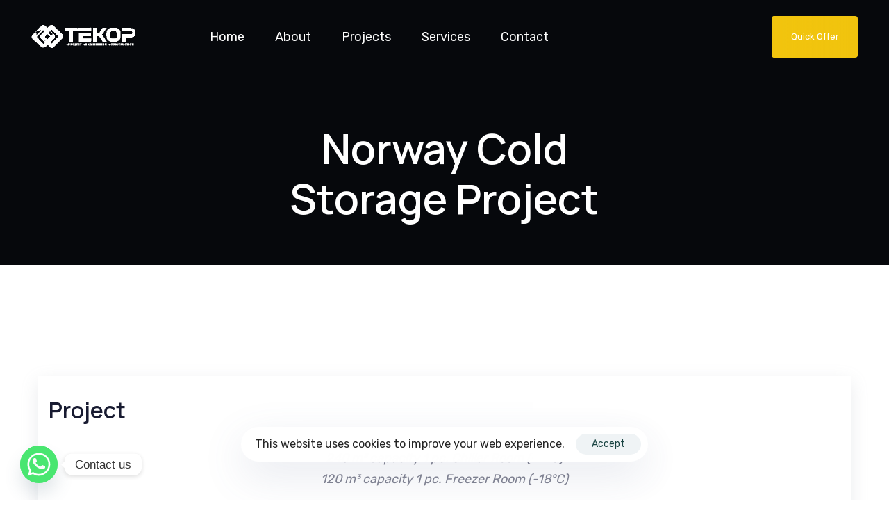

--- FILE ---
content_type: text/html; charset=UTF-8
request_url: https://tekopproject.com/portfolio/norway-cold-storage-project/
body_size: 32778
content:
<!DOCTYPE html>
<html lang="en-US">
<head >

	<meta charset="UTF-8">
	<meta name="viewport" content="width=device-width, initial-scale=1.0" />
	<meta http-equiv="X-UA-Compatible" content="IE=edge">
	<link rel="profile" href="https://gmpg.org/xfn/11">
	<meta name="mobile-web-app-capable" content="yes">
<meta name="apple-mobile-web-app-capable" content="yes">
<meta name="apple-mobile-web-app-title" content="Tekop Project - ">
<link rel="pingback" href="https://tekopproject.com/xmlrpc.php" />
			<script type="text/javascript">
			var WebFontConfig = WebFontConfig || {};
			WebFontConfig['active'] = function() {
				if ( typeof ( window.jQuery ) !== 'undefined' ) {
					jQuery(window).trigger('liquid_async_fonts_active');
				}
			};
			WebFontConfig['inactive'] = function() {
				if ( typeof ( window.jQuery ) !== 'undefined' ) {
					jQuery(window).trigger('liquid_async_fonts_inactive');
				}
			};
			</script>
			<meta name='robots' content='index, follow, max-image-preview:large, max-snippet:-1, max-video-preview:-1' />
	<style>img:is([sizes="auto" i], [sizes^="auto," i]) { contain-intrinsic-size: 3000px 1500px }</style>
	
	<!-- This site is optimized with the Yoast SEO plugin v26.3 - https://yoast.com/wordpress/plugins/seo/ -->
	<title>Norway Cold Storage Project - Tekop Project</title>
	<link rel="canonical" href="https://tekopproject.com/portfolio/norway-cold-storage-project/" />
	<meta property="og:locale" content="en_US" />
	<meta property="og:type" content="article" />
	<meta property="og:title" content="Norway Cold Storage Project - Tekop Project" />
	<meta property="og:url" content="https://tekopproject.com/portfolio/norway-cold-storage-project/" />
	<meta property="og:site_name" content="Tekop Project" />
	<meta property="article:modified_time" content="2024-04-24T06:49:28+00:00" />
	<meta property="og:image" content="https://tekopproject.com/wp-content/uploads/2023/05/norway-cold-storage-project.jpeg" />
	<meta property="og:image:width" content="721" />
	<meta property="og:image:height" content="1600" />
	<meta property="og:image:type" content="image/jpeg" />
	<meta name="twitter:card" content="summary_large_image" />
	<meta name="twitter:label1" content="Est. reading time" />
	<meta name="twitter:data1" content="4 minutes" />
	<script type="application/ld+json" class="yoast-schema-graph">{"@context":"https://schema.org","@graph":[{"@type":"WebPage","@id":"https://tekopproject.com/portfolio/norway-cold-storage-project/","url":"https://tekopproject.com/portfolio/norway-cold-storage-project/","name":"Norway Cold Storage Project - Tekop Project","isPartOf":{"@id":"https://tekopproject.com/#website"},"primaryImageOfPage":{"@id":"https://tekopproject.com/portfolio/norway-cold-storage-project/#primaryimage"},"image":{"@id":"https://tekopproject.com/portfolio/norway-cold-storage-project/#primaryimage"},"thumbnailUrl":"https://tekopproject.com/wp-content/uploads/2023/05/norway-cold-storage-project.jpeg","datePublished":"2023-05-31T07:32:04+00:00","dateModified":"2024-04-24T06:49:28+00:00","breadcrumb":{"@id":"https://tekopproject.com/portfolio/norway-cold-storage-project/#breadcrumb"},"inLanguage":"en-US","potentialAction":[{"@type":"ReadAction","target":["https://tekopproject.com/portfolio/norway-cold-storage-project/"]}]},{"@type":"ImageObject","inLanguage":"en-US","@id":"https://tekopproject.com/portfolio/norway-cold-storage-project/#primaryimage","url":"https://tekopproject.com/wp-content/uploads/2023/05/norway-cold-storage-project.jpeg","contentUrl":"https://tekopproject.com/wp-content/uploads/2023/05/norway-cold-storage-project.jpeg","width":721,"height":1600},{"@type":"BreadcrumbList","@id":"https://tekopproject.com/portfolio/norway-cold-storage-project/#breadcrumb","itemListElement":[{"@type":"ListItem","position":1,"name":"Home","item":"https://tekopproject.com/"},{"@type":"ListItem","position":2,"name":"Portfolios","item":"https://tekopproject.com/portfolios/"},{"@type":"ListItem","position":3,"name":"Norway Cold Storage Project"}]},{"@type":"WebSite","@id":"https://tekopproject.com/#website","url":"https://tekopproject.com/","name":"Industrial Cold Room Projects | Tekop Project","description":"","publisher":{"@id":"https://tekopproject.com/#organization"},"potentialAction":[{"@type":"SearchAction","target":{"@type":"EntryPoint","urlTemplate":"https://tekopproject.com/?s={search_term_string}"},"query-input":{"@type":"PropertyValueSpecification","valueRequired":true,"valueName":"search_term_string"}}],"inLanguage":"en-US"},{"@type":"Organization","@id":"https://tekopproject.com/#organization","name":"Industrial Cold Room Projects | Tekop Project","url":"https://tekopproject.com/","logo":{"@type":"ImageObject","inLanguage":"en-US","@id":"https://tekopproject.com/#/schema/logo/image/","url":"https://tekopproject.com/wp-content/uploads/2023/05/tekop-project-logo-removebg-preview.png","contentUrl":"https://tekopproject.com/wp-content/uploads/2023/05/tekop-project-logo-removebg-preview.png","width":300,"height":71,"caption":"Industrial Cold Room Projects | Tekop Project"},"image":{"@id":"https://tekopproject.com/#/schema/logo/image/"}}]}</script>
	<!-- / Yoast SEO plugin. -->


<link rel='dns-prefetch' href='//www.googletagmanager.com' />
<link rel='dns-prefetch' href='//fonts.googleapis.com' />
<link rel='preconnect' href='https://fonts.gstatic.com' crossorigin />
<link rel="alternate" type="application/rss+xml" title="Tekop Project &raquo; Feed" href="https://tekopproject.com/feed/" />
<link rel="alternate" type="application/rss+xml" title="Tekop Project &raquo; Comments Feed" href="https://tekopproject.com/comments/feed/" />
<link rel="preload" href="https://tekopproject.com/wp-content/themes/hub/assets/vendors/liquid-icon/lqd-essentials/fonts/lqd-essentials.woff2" as="font" type="font/woff2" crossorigin><script type="text/javascript">
/* <![CDATA[ */
window._wpemojiSettings = {"baseUrl":"https:\/\/s.w.org\/images\/core\/emoji\/16.0.1\/72x72\/","ext":".png","svgUrl":"https:\/\/s.w.org\/images\/core\/emoji\/16.0.1\/svg\/","svgExt":".svg","source":{"concatemoji":"https:\/\/tekopproject.com\/wp-includes\/js\/wp-emoji-release.min.js?ver=6.8.3"}};
/*! This file is auto-generated */
!function(s,n){var o,i,e;function c(e){try{var t={supportTests:e,timestamp:(new Date).valueOf()};sessionStorage.setItem(o,JSON.stringify(t))}catch(e){}}function p(e,t,n){e.clearRect(0,0,e.canvas.width,e.canvas.height),e.fillText(t,0,0);var t=new Uint32Array(e.getImageData(0,0,e.canvas.width,e.canvas.height).data),a=(e.clearRect(0,0,e.canvas.width,e.canvas.height),e.fillText(n,0,0),new Uint32Array(e.getImageData(0,0,e.canvas.width,e.canvas.height).data));return t.every(function(e,t){return e===a[t]})}function u(e,t){e.clearRect(0,0,e.canvas.width,e.canvas.height),e.fillText(t,0,0);for(var n=e.getImageData(16,16,1,1),a=0;a<n.data.length;a++)if(0!==n.data[a])return!1;return!0}function f(e,t,n,a){switch(t){case"flag":return n(e,"\ud83c\udff3\ufe0f\u200d\u26a7\ufe0f","\ud83c\udff3\ufe0f\u200b\u26a7\ufe0f")?!1:!n(e,"\ud83c\udde8\ud83c\uddf6","\ud83c\udde8\u200b\ud83c\uddf6")&&!n(e,"\ud83c\udff4\udb40\udc67\udb40\udc62\udb40\udc65\udb40\udc6e\udb40\udc67\udb40\udc7f","\ud83c\udff4\u200b\udb40\udc67\u200b\udb40\udc62\u200b\udb40\udc65\u200b\udb40\udc6e\u200b\udb40\udc67\u200b\udb40\udc7f");case"emoji":return!a(e,"\ud83e\udedf")}return!1}function g(e,t,n,a){var r="undefined"!=typeof WorkerGlobalScope&&self instanceof WorkerGlobalScope?new OffscreenCanvas(300,150):s.createElement("canvas"),o=r.getContext("2d",{willReadFrequently:!0}),i=(o.textBaseline="top",o.font="600 32px Arial",{});return e.forEach(function(e){i[e]=t(o,e,n,a)}),i}function t(e){var t=s.createElement("script");t.src=e,t.defer=!0,s.head.appendChild(t)}"undefined"!=typeof Promise&&(o="wpEmojiSettingsSupports",i=["flag","emoji"],n.supports={everything:!0,everythingExceptFlag:!0},e=new Promise(function(e){s.addEventListener("DOMContentLoaded",e,{once:!0})}),new Promise(function(t){var n=function(){try{var e=JSON.parse(sessionStorage.getItem(o));if("object"==typeof e&&"number"==typeof e.timestamp&&(new Date).valueOf()<e.timestamp+604800&&"object"==typeof e.supportTests)return e.supportTests}catch(e){}return null}();if(!n){if("undefined"!=typeof Worker&&"undefined"!=typeof OffscreenCanvas&&"undefined"!=typeof URL&&URL.createObjectURL&&"undefined"!=typeof Blob)try{var e="postMessage("+g.toString()+"("+[JSON.stringify(i),f.toString(),p.toString(),u.toString()].join(",")+"));",a=new Blob([e],{type:"text/javascript"}),r=new Worker(URL.createObjectURL(a),{name:"wpTestEmojiSupports"});return void(r.onmessage=function(e){c(n=e.data),r.terminate(),t(n)})}catch(e){}c(n=g(i,f,p,u))}t(n)}).then(function(e){for(var t in e)n.supports[t]=e[t],n.supports.everything=n.supports.everything&&n.supports[t],"flag"!==t&&(n.supports.everythingExceptFlag=n.supports.everythingExceptFlag&&n.supports[t]);n.supports.everythingExceptFlag=n.supports.everythingExceptFlag&&!n.supports.flag,n.DOMReady=!1,n.readyCallback=function(){n.DOMReady=!0}}).then(function(){return e}).then(function(){var e;n.supports.everything||(n.readyCallback(),(e=n.source||{}).concatemoji?t(e.concatemoji):e.wpemoji&&e.twemoji&&(t(e.twemoji),t(e.wpemoji)))}))}((window,document),window._wpemojiSettings);
/* ]]> */
</script>

<style id='wp-emoji-styles-inline-css' type='text/css'>

	img.wp-smiley, img.emoji {
		display: inline !important;
		border: none !important;
		box-shadow: none !important;
		height: 1em !important;
		width: 1em !important;
		margin: 0 0.07em !important;
		vertical-align: -0.1em !important;
		background: none !important;
		padding: 0 !important;
	}
</style>
<link rel='stylesheet' id='wp-block-library-css' href='https://tekopproject.com/wp-includes/css/dist/block-library/style.min.css?ver=6.8.3' type='text/css' media='all' />
<style id='wp-block-library-theme-inline-css' type='text/css'>
.wp-block-audio :where(figcaption){color:#555;font-size:13px;text-align:center}.is-dark-theme .wp-block-audio :where(figcaption){color:#ffffffa6}.wp-block-audio{margin:0 0 1em}.wp-block-code{border:1px solid #ccc;border-radius:4px;font-family:Menlo,Consolas,monaco,monospace;padding:.8em 1em}.wp-block-embed :where(figcaption){color:#555;font-size:13px;text-align:center}.is-dark-theme .wp-block-embed :where(figcaption){color:#ffffffa6}.wp-block-embed{margin:0 0 1em}.blocks-gallery-caption{color:#555;font-size:13px;text-align:center}.is-dark-theme .blocks-gallery-caption{color:#ffffffa6}:root :where(.wp-block-image figcaption){color:#555;font-size:13px;text-align:center}.is-dark-theme :root :where(.wp-block-image figcaption){color:#ffffffa6}.wp-block-image{margin:0 0 1em}.wp-block-pullquote{border-bottom:4px solid;border-top:4px solid;color:currentColor;margin-bottom:1.75em}.wp-block-pullquote cite,.wp-block-pullquote footer,.wp-block-pullquote__citation{color:currentColor;font-size:.8125em;font-style:normal;text-transform:uppercase}.wp-block-quote{border-left:.25em solid;margin:0 0 1.75em;padding-left:1em}.wp-block-quote cite,.wp-block-quote footer{color:currentColor;font-size:.8125em;font-style:normal;position:relative}.wp-block-quote:where(.has-text-align-right){border-left:none;border-right:.25em solid;padding-left:0;padding-right:1em}.wp-block-quote:where(.has-text-align-center){border:none;padding-left:0}.wp-block-quote.is-large,.wp-block-quote.is-style-large,.wp-block-quote:where(.is-style-plain){border:none}.wp-block-search .wp-block-search__label{font-weight:700}.wp-block-search__button{border:1px solid #ccc;padding:.375em .625em}:where(.wp-block-group.has-background){padding:1.25em 2.375em}.wp-block-separator.has-css-opacity{opacity:.4}.wp-block-separator{border:none;border-bottom:2px solid;margin-left:auto;margin-right:auto}.wp-block-separator.has-alpha-channel-opacity{opacity:1}.wp-block-separator:not(.is-style-wide):not(.is-style-dots){width:100px}.wp-block-separator.has-background:not(.is-style-dots){border-bottom:none;height:1px}.wp-block-separator.has-background:not(.is-style-wide):not(.is-style-dots){height:2px}.wp-block-table{margin:0 0 1em}.wp-block-table td,.wp-block-table th{word-break:normal}.wp-block-table :where(figcaption){color:#555;font-size:13px;text-align:center}.is-dark-theme .wp-block-table :where(figcaption){color:#ffffffa6}.wp-block-video :where(figcaption){color:#555;font-size:13px;text-align:center}.is-dark-theme .wp-block-video :where(figcaption){color:#ffffffa6}.wp-block-video{margin:0 0 1em}:root :where(.wp-block-template-part.has-background){margin-bottom:0;margin-top:0;padding:1.25em 2.375em}
</style>
<style id='classic-theme-styles-inline-css' type='text/css'>
/*! This file is auto-generated */
.wp-block-button__link{color:#fff;background-color:#32373c;border-radius:9999px;box-shadow:none;text-decoration:none;padding:calc(.667em + 2px) calc(1.333em + 2px);font-size:1.125em}.wp-block-file__button{background:#32373c;color:#fff;text-decoration:none}
</style>
<style id='global-styles-inline-css' type='text/css'>
:root{--wp--preset--aspect-ratio--square: 1;--wp--preset--aspect-ratio--4-3: 4/3;--wp--preset--aspect-ratio--3-4: 3/4;--wp--preset--aspect-ratio--3-2: 3/2;--wp--preset--aspect-ratio--2-3: 2/3;--wp--preset--aspect-ratio--16-9: 16/9;--wp--preset--aspect-ratio--9-16: 9/16;--wp--preset--color--black: #000000;--wp--preset--color--cyan-bluish-gray: #abb8c3;--wp--preset--color--white: #ffffff;--wp--preset--color--pale-pink: #f78da7;--wp--preset--color--vivid-red: #cf2e2e;--wp--preset--color--luminous-vivid-orange: #ff6900;--wp--preset--color--luminous-vivid-amber: #fcb900;--wp--preset--color--light-green-cyan: #7bdcb5;--wp--preset--color--vivid-green-cyan: #00d084;--wp--preset--color--pale-cyan-blue: #8ed1fc;--wp--preset--color--vivid-cyan-blue: #0693e3;--wp--preset--color--vivid-purple: #9b51e0;--wp--preset--gradient--vivid-cyan-blue-to-vivid-purple: linear-gradient(135deg,rgba(6,147,227,1) 0%,rgb(155,81,224) 100%);--wp--preset--gradient--light-green-cyan-to-vivid-green-cyan: linear-gradient(135deg,rgb(122,220,180) 0%,rgb(0,208,130) 100%);--wp--preset--gradient--luminous-vivid-amber-to-luminous-vivid-orange: linear-gradient(135deg,rgba(252,185,0,1) 0%,rgba(255,105,0,1) 100%);--wp--preset--gradient--luminous-vivid-orange-to-vivid-red: linear-gradient(135deg,rgba(255,105,0,1) 0%,rgb(207,46,46) 100%);--wp--preset--gradient--very-light-gray-to-cyan-bluish-gray: linear-gradient(135deg,rgb(238,238,238) 0%,rgb(169,184,195) 100%);--wp--preset--gradient--cool-to-warm-spectrum: linear-gradient(135deg,rgb(74,234,220) 0%,rgb(151,120,209) 20%,rgb(207,42,186) 40%,rgb(238,44,130) 60%,rgb(251,105,98) 80%,rgb(254,248,76) 100%);--wp--preset--gradient--blush-light-purple: linear-gradient(135deg,rgb(255,206,236) 0%,rgb(152,150,240) 100%);--wp--preset--gradient--blush-bordeaux: linear-gradient(135deg,rgb(254,205,165) 0%,rgb(254,45,45) 50%,rgb(107,0,62) 100%);--wp--preset--gradient--luminous-dusk: linear-gradient(135deg,rgb(255,203,112) 0%,rgb(199,81,192) 50%,rgb(65,88,208) 100%);--wp--preset--gradient--pale-ocean: linear-gradient(135deg,rgb(255,245,203) 0%,rgb(182,227,212) 50%,rgb(51,167,181) 100%);--wp--preset--gradient--electric-grass: linear-gradient(135deg,rgb(202,248,128) 0%,rgb(113,206,126) 100%);--wp--preset--gradient--midnight: linear-gradient(135deg,rgb(2,3,129) 0%,rgb(40,116,252) 100%);--wp--preset--font-size--small: 13px;--wp--preset--font-size--medium: 20px;--wp--preset--font-size--large: 36px;--wp--preset--font-size--x-large: 42px;--wp--preset--spacing--20: 0.44rem;--wp--preset--spacing--30: 0.67rem;--wp--preset--spacing--40: 1rem;--wp--preset--spacing--50: 1.5rem;--wp--preset--spacing--60: 2.25rem;--wp--preset--spacing--70: 3.38rem;--wp--preset--spacing--80: 5.06rem;--wp--preset--shadow--natural: 6px 6px 9px rgba(0, 0, 0, 0.2);--wp--preset--shadow--deep: 12px 12px 50px rgba(0, 0, 0, 0.4);--wp--preset--shadow--sharp: 6px 6px 0px rgba(0, 0, 0, 0.2);--wp--preset--shadow--outlined: 6px 6px 0px -3px rgba(255, 255, 255, 1), 6px 6px rgba(0, 0, 0, 1);--wp--preset--shadow--crisp: 6px 6px 0px rgba(0, 0, 0, 1);}:where(.is-layout-flex){gap: 0.5em;}:where(.is-layout-grid){gap: 0.5em;}body .is-layout-flex{display: flex;}.is-layout-flex{flex-wrap: wrap;align-items: center;}.is-layout-flex > :is(*, div){margin: 0;}body .is-layout-grid{display: grid;}.is-layout-grid > :is(*, div){margin: 0;}:where(.wp-block-columns.is-layout-flex){gap: 2em;}:where(.wp-block-columns.is-layout-grid){gap: 2em;}:where(.wp-block-post-template.is-layout-flex){gap: 1.25em;}:where(.wp-block-post-template.is-layout-grid){gap: 1.25em;}.has-black-color{color: var(--wp--preset--color--black) !important;}.has-cyan-bluish-gray-color{color: var(--wp--preset--color--cyan-bluish-gray) !important;}.has-white-color{color: var(--wp--preset--color--white) !important;}.has-pale-pink-color{color: var(--wp--preset--color--pale-pink) !important;}.has-vivid-red-color{color: var(--wp--preset--color--vivid-red) !important;}.has-luminous-vivid-orange-color{color: var(--wp--preset--color--luminous-vivid-orange) !important;}.has-luminous-vivid-amber-color{color: var(--wp--preset--color--luminous-vivid-amber) !important;}.has-light-green-cyan-color{color: var(--wp--preset--color--light-green-cyan) !important;}.has-vivid-green-cyan-color{color: var(--wp--preset--color--vivid-green-cyan) !important;}.has-pale-cyan-blue-color{color: var(--wp--preset--color--pale-cyan-blue) !important;}.has-vivid-cyan-blue-color{color: var(--wp--preset--color--vivid-cyan-blue) !important;}.has-vivid-purple-color{color: var(--wp--preset--color--vivid-purple) !important;}.has-black-background-color{background-color: var(--wp--preset--color--black) !important;}.has-cyan-bluish-gray-background-color{background-color: var(--wp--preset--color--cyan-bluish-gray) !important;}.has-white-background-color{background-color: var(--wp--preset--color--white) !important;}.has-pale-pink-background-color{background-color: var(--wp--preset--color--pale-pink) !important;}.has-vivid-red-background-color{background-color: var(--wp--preset--color--vivid-red) !important;}.has-luminous-vivid-orange-background-color{background-color: var(--wp--preset--color--luminous-vivid-orange) !important;}.has-luminous-vivid-amber-background-color{background-color: var(--wp--preset--color--luminous-vivid-amber) !important;}.has-light-green-cyan-background-color{background-color: var(--wp--preset--color--light-green-cyan) !important;}.has-vivid-green-cyan-background-color{background-color: var(--wp--preset--color--vivid-green-cyan) !important;}.has-pale-cyan-blue-background-color{background-color: var(--wp--preset--color--pale-cyan-blue) !important;}.has-vivid-cyan-blue-background-color{background-color: var(--wp--preset--color--vivid-cyan-blue) !important;}.has-vivid-purple-background-color{background-color: var(--wp--preset--color--vivid-purple) !important;}.has-black-border-color{border-color: var(--wp--preset--color--black) !important;}.has-cyan-bluish-gray-border-color{border-color: var(--wp--preset--color--cyan-bluish-gray) !important;}.has-white-border-color{border-color: var(--wp--preset--color--white) !important;}.has-pale-pink-border-color{border-color: var(--wp--preset--color--pale-pink) !important;}.has-vivid-red-border-color{border-color: var(--wp--preset--color--vivid-red) !important;}.has-luminous-vivid-orange-border-color{border-color: var(--wp--preset--color--luminous-vivid-orange) !important;}.has-luminous-vivid-amber-border-color{border-color: var(--wp--preset--color--luminous-vivid-amber) !important;}.has-light-green-cyan-border-color{border-color: var(--wp--preset--color--light-green-cyan) !important;}.has-vivid-green-cyan-border-color{border-color: var(--wp--preset--color--vivid-green-cyan) !important;}.has-pale-cyan-blue-border-color{border-color: var(--wp--preset--color--pale-cyan-blue) !important;}.has-vivid-cyan-blue-border-color{border-color: var(--wp--preset--color--vivid-cyan-blue) !important;}.has-vivid-purple-border-color{border-color: var(--wp--preset--color--vivid-purple) !important;}.has-vivid-cyan-blue-to-vivid-purple-gradient-background{background: var(--wp--preset--gradient--vivid-cyan-blue-to-vivid-purple) !important;}.has-light-green-cyan-to-vivid-green-cyan-gradient-background{background: var(--wp--preset--gradient--light-green-cyan-to-vivid-green-cyan) !important;}.has-luminous-vivid-amber-to-luminous-vivid-orange-gradient-background{background: var(--wp--preset--gradient--luminous-vivid-amber-to-luminous-vivid-orange) !important;}.has-luminous-vivid-orange-to-vivid-red-gradient-background{background: var(--wp--preset--gradient--luminous-vivid-orange-to-vivid-red) !important;}.has-very-light-gray-to-cyan-bluish-gray-gradient-background{background: var(--wp--preset--gradient--very-light-gray-to-cyan-bluish-gray) !important;}.has-cool-to-warm-spectrum-gradient-background{background: var(--wp--preset--gradient--cool-to-warm-spectrum) !important;}.has-blush-light-purple-gradient-background{background: var(--wp--preset--gradient--blush-light-purple) !important;}.has-blush-bordeaux-gradient-background{background: var(--wp--preset--gradient--blush-bordeaux) !important;}.has-luminous-dusk-gradient-background{background: var(--wp--preset--gradient--luminous-dusk) !important;}.has-pale-ocean-gradient-background{background: var(--wp--preset--gradient--pale-ocean) !important;}.has-electric-grass-gradient-background{background: var(--wp--preset--gradient--electric-grass) !important;}.has-midnight-gradient-background{background: var(--wp--preset--gradient--midnight) !important;}.has-small-font-size{font-size: var(--wp--preset--font-size--small) !important;}.has-medium-font-size{font-size: var(--wp--preset--font-size--medium) !important;}.has-large-font-size{font-size: var(--wp--preset--font-size--large) !important;}.has-x-large-font-size{font-size: var(--wp--preset--font-size--x-large) !important;}
:where(.wp-block-post-template.is-layout-flex){gap: 1.25em;}:where(.wp-block-post-template.is-layout-grid){gap: 1.25em;}
:where(.wp-block-columns.is-layout-flex){gap: 2em;}:where(.wp-block-columns.is-layout-grid){gap: 2em;}
:root :where(.wp-block-pullquote){font-size: 1.5em;line-height: 1.6;}
</style>
<link rel='stylesheet' id='contact-form-7-css' href='https://tekopproject.com/wp-content/plugins/contact-form-7/includes/css/styles.css?ver=6.1.3' type='text/css' media='all' />
<link rel='stylesheet' id='nbcpf-intlTelInput-style-css' href='https://tekopproject.com/wp-content/plugins/country-phone-field-contact-form-7/assets/css/intlTelInput.min.css?ver=6.8.3' type='text/css' media='all' />
<link rel='stylesheet' id='nbcpf-countryFlag-style-css' href='https://tekopproject.com/wp-content/plugins/country-phone-field-contact-form-7/assets/css/countrySelect.min.css?ver=6.8.3' type='text/css' media='all' />
<link rel='stylesheet' id='redux-extendify-styles-css' href='https://tekopproject.com/wp-content/plugins/hub-core/extras/redux-framework/redux-core/assets/css/extendify-utilities.css?ver=4.4.12.2' type='text/css' media='all' />
<link rel='stylesheet' id='wp-bottom-menu-css' href='https://tekopproject.com/wp-content/plugins/wp-bottom-menu/assets/css/style.css?ver=2.2.4' type='text/css' media='all' />
<link rel='stylesheet' id='font-awesome-css' href='https://tekopproject.com/wp-content/plugins/wp-bottom-menu/inc/customizer/customizer-repeater/css/font-awesome.min.css?ver=1.1.0' type='text/css' media='all' />
<link rel='stylesheet' id='bootstrap-css' href='https://tekopproject.com/wp-content/themes/hub/assets/vendors/bootstrap/css/bootstrap.min.css' type='text/css' media='all' />
<link rel='stylesheet' id='liquid-base-css' href='https://tekopproject.com/wp-content/themes/hub/style.css' type='text/css' media='all' />
<link rel='stylesheet' id='liquid-theme-css' href='https://tekopproject.com/wp-content/themes/hub/assets/css/theme.min.css' type='text/css' media='all' />
<link rel='stylesheet' id='theme-responsive-min-css' href='https://tekopproject.com/wp-content/themes/hub/assets/css/theme-responsive-min.min.css?ver=6.8.3' type='text/css' media='screen and (min-width: 1200px)' />
<link rel='stylesheet' id='theme-responsive-max-css' href='https://tekopproject.com/wp-content/themes/hub/assets/css/theme-responsive-max.min.css?ver=6.8.3' type='text/css' media='screen and (max-width: 1199px)' />
<link rel='stylesheet' id='chaty-front-css-css' href='https://tekopproject.com/wp-content/plugins/chaty/css/chaty-front.min.css?ver=3.5.01758692239' type='text/css' media='all' />
<link rel='stylesheet' id='js_composer_front-css' href='https://tekopproject.com/wp-content/plugins/liquid_js_composer/assets/css/js_composer.min.css?ver=6.9.0' type='text/css' media='all' />
<link rel='stylesheet' id='ld-gdpr-box-css' href='https://tekopproject.com/wp-content/plugins/liquid-gdpr/assets/css/liquid-gdpr.min.css?ver=6.8.3' type='text/css' media='all' />
<link rel='stylesheet' id='landinghub-core-css' href='https://tekopproject.com/wp-content/plugins/hub-core/assets/css/landinghub-core.min.css?ver=6.8.3' type='text/css' media='all' />
<link rel="preload" as="style" href="https://fonts.googleapis.com/css?family=Rubik:400%7CManrope:600&#038;display=swap&#038;ver=6.8.3" /><link rel="stylesheet" href="https://fonts.googleapis.com/css?family=Rubik:400%7CManrope:600&#038;display=swap&#038;ver=6.8.3" media="print" onload="this.media='all'"><noscript><link rel="stylesheet" href="https://fonts.googleapis.com/css?family=Rubik:400%7CManrope:600&#038;display=swap&#038;ver=6.8.3" /></noscript><link rel='stylesheet' id='liquid-generated-responsive-css' href='//tekopproject.com/wp-content/uploads/liquid-styles/liquid-responsive-100.css?timestamp=1684133709&#038;ver=6.8.3' type='text/css' media='all' />
<script type="text/javascript" src="https://tekopproject.com/wp-includes/js/jquery/jquery.min.js?ver=3.7.1" id="jquery-core-js"></script>
<script type="text/javascript" src="https://tekopproject.com/wp-includes/js/jquery/jquery-migrate.min.js?ver=3.4.1" id="jquery-migrate-js"></script>

<!-- Google tag (gtag.js) snippet added by Site Kit -->
<!-- Google Analytics snippet added by Site Kit -->
<script type="text/javascript" src="https://www.googletagmanager.com/gtag/js?id=G-P9EWEY23XX" id="google_gtagjs-js" async></script>
<script type="text/javascript" id="google_gtagjs-js-after">
/* <![CDATA[ */
window.dataLayer = window.dataLayer || [];function gtag(){dataLayer.push(arguments);}
gtag("set","linker",{"domains":["tekopproject.com"]});
gtag("js", new Date());
gtag("set", "developer_id.dZTNiMT", true);
gtag("config", "G-P9EWEY23XX");
/* ]]> */
</script>
<link rel="https://api.w.org/" href="https://tekopproject.com/wp-json/" /><link rel="EditURI" type="application/rsd+xml" title="RSD" href="https://tekopproject.com/xmlrpc.php?rsd" />
<meta name="generator" content="WordPress 6.8.3" />
<link rel='shortlink' href='https://tekopproject.com/?p=5195' />
<link rel="alternate" title="oEmbed (JSON)" type="application/json+oembed" href="https://tekopproject.com/wp-json/oembed/1.0/embed?url=https%3A%2F%2Ftekopproject.com%2Fportfolio%2Fnorway-cold-storage-project%2F" />
<link rel="alternate" title="oEmbed (XML)" type="text/xml+oembed" href="https://tekopproject.com/wp-json/oembed/1.0/embed?url=https%3A%2F%2Ftekopproject.com%2Fportfolio%2Fnorway-cold-storage-project%2F&#038;format=xml" />
<meta name="generator" content="Site Kit by Google 1.165.0" /><meta name="generator" content="Redux 4.4.12.2" />	
		<link rel="shortcut icon" href="https://tekopproject.com/wp-content/uploads/2023/07/tekop-project-icon.jpg" />
		
	<script type="text/javascript">
				window.liquidParams = {
					currentZIndex: 10,
					lazyLoadOffset: 500,
					ccOuterSize: 0,
					ccActiveCircleBg: 1,
					ccActiveCircleBc: 1,
				};
				window.liquidIsElementor = false;
			</script><meta name="generator" content="Powered by WPBakery Page Builder - drag and drop page builder for WordPress."/>
<meta name="generator" content="Powered by Slider Revolution 6.6.8 - responsive, Mobile-Friendly Slider Plugin for WordPress with comfortable drag and drop interface." />
<script>function setREVStartSize(e){
			//window.requestAnimationFrame(function() {
				window.RSIW = window.RSIW===undefined ? window.innerWidth : window.RSIW;
				window.RSIH = window.RSIH===undefined ? window.innerHeight : window.RSIH;
				try {
					var pw = document.getElementById(e.c).parentNode.offsetWidth,
						newh;
					pw = pw===0 || isNaN(pw) || (e.l=="fullwidth" || e.layout=="fullwidth") ? window.RSIW : pw;
					e.tabw = e.tabw===undefined ? 0 : parseInt(e.tabw);
					e.thumbw = e.thumbw===undefined ? 0 : parseInt(e.thumbw);
					e.tabh = e.tabh===undefined ? 0 : parseInt(e.tabh);
					e.thumbh = e.thumbh===undefined ? 0 : parseInt(e.thumbh);
					e.tabhide = e.tabhide===undefined ? 0 : parseInt(e.tabhide);
					e.thumbhide = e.thumbhide===undefined ? 0 : parseInt(e.thumbhide);
					e.mh = e.mh===undefined || e.mh=="" || e.mh==="auto" ? 0 : parseInt(e.mh,0);
					if(e.layout==="fullscreen" || e.l==="fullscreen")
						newh = Math.max(e.mh,window.RSIH);
					else{
						e.gw = Array.isArray(e.gw) ? e.gw : [e.gw];
						for (var i in e.rl) if (e.gw[i]===undefined || e.gw[i]===0) e.gw[i] = e.gw[i-1];
						e.gh = e.el===undefined || e.el==="" || (Array.isArray(e.el) && e.el.length==0)? e.gh : e.el;
						e.gh = Array.isArray(e.gh) ? e.gh : [e.gh];
						for (var i in e.rl) if (e.gh[i]===undefined || e.gh[i]===0) e.gh[i] = e.gh[i-1];
											
						var nl = new Array(e.rl.length),
							ix = 0,
							sl;
						e.tabw = e.tabhide>=pw ? 0 : e.tabw;
						e.thumbw = e.thumbhide>=pw ? 0 : e.thumbw;
						e.tabh = e.tabhide>=pw ? 0 : e.tabh;
						e.thumbh = e.thumbhide>=pw ? 0 : e.thumbh;
						for (var i in e.rl) nl[i] = e.rl[i]<window.RSIW ? 0 : e.rl[i];
						sl = nl[0];
						for (var i in nl) if (sl>nl[i] && nl[i]>0) { sl = nl[i]; ix=i;}
						var m = pw>(e.gw[ix]+e.tabw+e.thumbw) ? 1 : (pw-(e.tabw+e.thumbw)) / (e.gw[ix]);
						newh =  (e.gh[ix] * m) + (e.tabh + e.thumbh);
					}
					var el = document.getElementById(e.c);
					if (el!==null && el) el.style.height = newh+"px";
					el = document.getElementById(e.c+"_wrapper");
					if (el!==null && el) {
						el.style.height = newh+"px";
						el.style.display = "block";
					}
				} catch(e){
					console.log("Failure at Presize of Slider:" + e)
				}
			//});
		  };</script>
		<style type="text/css" id="wp-custom-css">
			.titlebar-inner
{
	font-size:30px!important;
}

.wp-bottom-menu
{
	display:none!important;
}		</style>
		<style id='liquid-stylesheet-inline-css' type='text/css'>:root{--color-primary:#f1c40f;--color-secondary:#0a0101;--color-gradient-start:#f1c40f;--color-gradient-stop:#f2da7b;--lqd-cc-active-bw:1px;--lqd-cc-active-bg:rgb(0, 0, 0);--lqd-cc-active-bc:rgb(0, 0, 0);--lqd-cc-active-circle-txt:rgb(0, 0, 0);}body{font-family:'Rubik', sans-serif ;font-weight:400;line-height:1.7em;font-size:18px;color:#808291;}.btn{font-family:inherit;}.lqd-post-content, .lqd-post-header .entry-excerpt{font-family:inherit;line-height:2;font-size:16px;color:#737373;}.h1,h1{font-family:'Manrope', sans-serif ;font-weight:600;line-height:1.2em;font-size:52px;color:#181b31;}.h2,h2{font-family:'Manrope', sans-serif ;font-weight:600;line-height:1.2em;font-size:40px;color:#181b31;}.h3,h3{font-family:'Manrope', sans-serif ;font-weight:600;line-height:1.2em;font-size:32px;color:#181b31;}.h4,h4{font-family:'Manrope', sans-serif ;font-weight:600;line-height:1.2em;font-size:25px;color:#181b31;}.h5,h5{font-family:'Manrope', sans-serif ;font-weight:600;line-height:1.2em;font-size:21px;color:#181b31;}.h6,h6{font-family:'Manrope', sans-serif ;font-weight:600;line-height:1.2em;font-size:18px;color:#181b31;}.main-header .navbar-brand{max-width:150px;}.titlebar-inner h1{}.titlebar-inner p{}.titlebar-inner{padding-top:70px;padding-bottom:60px;}.titlebar{background-image:url( https://tekopproject.com/wp-content/uploads/2023/05/yellow-tint.png);background-repeat:no-repeat;background-size:cover;background-position:center center;}.titlebar > .titlebar-overlay.lqd-overlay{background:rgba(0, 0, 0, 0.6);}#lqd-gdpr{padding:   ;border-radius:   ;}#lqd-gdpr .lqd-gdpr-accept{padding:   ;border-radius:   ;}#lqd-site-content{background-image:url( https://tekopproject.com/wp-content/uploads/2020/04/bg-pattern.svg);background-repeat:repeat;background-position:center center;}@media screen and (min-width: 992px){body.has-sidebar #lqd-contents-wrap{padding-top:25px;}}h3 small {
    all: inherit;
}</style><style type="text/css" data-type="vc_custom-css">#bx
{
    box-shadow: rgba(149, 157, 165, 0.2) 0px 8px 24px;
}</style><style type="text/css" data-type="vc_shortcodes-custom-css">.vc_custom_1684406794946{padding-top: 70px !important;padding-bottom: 35px !important;}.vc_custom_1684409401330{padding-bottom: 60px !important;}.vc_custom_1684412745495{padding-top: 30px !important;}.vc_custom_1589980317303{border-top-width: 1px !important;border-right-width: 1px !important;border-bottom-width: 1px !important;border-left-width: 1px !important;border-left-color: #707070 !important;border-left-style: solid !important;border-right-color: #707070 !important;border-right-style: solid !important;border-top-color: #707070 !important;border-top-style: solid !important;border-bottom-color: #707070 !important;border-bottom-style: solid !important;}.vc_custom_1589980636656{border-bottom-width: 1px !important;border-bottom-color: #707070 !important;border-bottom-style: solid !important;}.vc_custom_1589980636656{border-bottom-width: 1px !important;border-bottom-color: #707070 !important;border-bottom-style: solid !important;}.vc_custom_1589980636656{border-bottom-width: 1px !important;border-bottom-color: #707070 !important;border-bottom-style: solid !important;}.vc_custom_1684408138144{padding-top: 21px !important;padding-right: 40px !important;padding-bottom: 10px !important;padding-left: 40px !important;}.vc_custom_1606206341338{border-right-width: 0px !important;padding-right: 40px !important;padding-left: 40px !important;border-right-color: #707070 !important;border-right-style: solid !important;}.vc_custom_1589980520776{padding-top: 20px !important;padding-right: 40px !important;padding-bottom: 20px !important;padding-left: 40px !important;}.vc_custom_1684408138144{padding-top: 21px !important;padding-right: 40px !important;padding-bottom: 10px !important;padding-left: 40px !important;}.vc_custom_1606206341338{border-right-width: 0px !important;padding-right: 40px !important;padding-left: 40px !important;border-right-color: #707070 !important;border-right-style: solid !important;}.vc_custom_1589980520776{padding-top: 20px !important;padding-right: 40px !important;padding-bottom: 20px !important;padding-left: 40px !important;}.vc_custom_1684408138144{padding-top: 21px !important;padding-right: 40px !important;padding-bottom: 10px !important;padding-left: 40px !important;}.vc_custom_1606206341338{border-right-width: 0px !important;padding-right: 40px !important;padding-left: 40px !important;border-right-color: #707070 !important;border-right-style: solid !important;}.vc_custom_1589980520776{padding-top: 20px !important;padding-right: 40px !important;padding-bottom: 20px !important;padding-left: 40px !important;}</style><noscript><style> .wpb_animate_when_almost_visible { opacity: 1; }</style></noscript><style type="text/css" data-type="vc_shortcodes-custom-css">.vc_custom_1684417508428{border-bottom-width: 1px !important;padding-right: 30px !important;padding-left: 30px !important;border-bottom-color: #ffffff !important;border-bottom-style: solid !important;}.vc_custom_1615377894635{padding-top: 60px !important;padding-bottom: 60px !important;background-image: url(https://tekopproject.com/wp-content/uploads/2021/03/bg-2@2x-scaled-1.jpeg?id=4677) !important;background-position: center !important;background-repeat: no-repeat !important;background-size: cover !important;}.vc_custom_1615219219533{margin-bottom: 30px !important;}.vc_custom_1685091143147{margin-bottom: -130px !important;background-color: #ffffff !important;border-radius: 10px !important;}.vc_custom_1688465222573{margin-bottom: 0px !important;}</style><style type="text/css" data-type="vc_custom-css">.lg1
{
    width:350px!important;
    margin:0 auto!important;
}</style><style type="text/css" data-type="vc_shortcodes-custom-css">.vc_custom_1588077560323{margin-top: 30px !important;}.vc_custom_1684755577405{margin-bottom: 30px !important;}.vc_custom_1686901966674{margin-bottom: 40px !important;}.vc_custom_1588077751753{margin-bottom: 40px !important;}.vc_custom_1603101263335{margin-bottom: 20px !important;}.vc_custom_1603101258632{margin-bottom: 20px !important;}.vc_custom_1588077566928{margin-top: 0px !important;margin-bottom: 0px !important;}</style>
</head>

<body data-rsssl=1 class="wp-singular liquid-portfolio-template-default single single-liquid-portfolio postid-5195 single-format-standard wp-embed-responsive wp-theme-hub lqd-pf-single lqd-pf-single-style-1 site-wide-layout lazyload-enabled page-has-right-stickybar wpb-js-composer js-comp-ver-6.9.0 vc_responsive" dir="ltr" itemscope="itemscope" itemtype="http://schema.org/WebPage" data-mobile-nav-breakpoint="1199" data-mobile-nav-style="minimal" data-mobile-nav-scheme="gray" data-mobile-nav-trigger-alignment="right" data-mobile-header-scheme="gray" data-mobile-logo-alignment="default" data-overlay-onmobile="false" data-lqd-cc="true" data-cc-options="{&quot;outerCursorHide&quot;:true}">
	
	
	<div><div class="screen-reader-text">Skip links</div><ul class="liquid-skip-link screen-reader-text"><li><a href="#primary-nav" class="screen-reader-shortcut"> Skip to primary navigation</a></li><li><a href="#lqd-site-content" class="screen-reader-shortcut"> Skip to content</a></li></ul></div>

	<div id="wrap">

		<div class="titlebar scheme-light text-center" data-parallax="true" data-parallax-options='{ "parallaxBG": true, "start":"top top", "scrub":"true" }' data-parallax-from='{ "yPercent": "0" }' data-parallax-to='{ "yPercent": "25" }' >
	
				<div class="titlebar-overlay lqd-overlay"></div>
		<header class="header site-header main-header main-header-overlay  " id="header" itemscope="itemscope" itemtype="http://schema.org/WPHeader">
    
    <p><div  class="lqd-head-sec-wrap pos-rel    vc_custom_1684417508428 " style="">
						<div class="lqd-head-sec container-fluid d-flex align-items-stretch"><div  class="col-auto lqd-head-col  " ><style>.ld_header_image_6964700563d48{padding-top:35px;padding-inline-end:55px;padding-bottom:35px;}</style>
<div id="ld_header_image_6964700563d48" class="header-module module-logo no-rotate navbar-brand-plain ld_header_image_6964700563d48">

	<a class="navbar-brand" href="https://tekopproject.com/" rel="home"><span class="navbar-brand-inner">    <img class="logo-default" src="https://tekopproject.com/wp-content/uploads/2023/05/tekop-project-logo-removebg-preview.gif" alt="Tekop Project"  /></span></a>		
</div><!-- /.navbar-header --></div><div  class="col lqd-head-col  " ><style>.ld_header_menu_6964700564261 > li > a, .navbar-fullscreen .ld_header_menu_6964700564261 > li > a{color:rgb(255, 255, 255);}.ld_header_menu_6964700564261 > li:hover > a, .navbar-fullscreen .ld_header_menu_6964700564261 > li > a:hover{color:rgba(255, 255, 255, 0.75);}.ld_header_menu_6964700564261 > li.is-active > a, .ld_header_menu_6964700564261 > li.current_page_item > a, .ld_header_menu_6964700564261 > li.current-menu-item > a, .ld_header_menu_6964700564261 > li.current-menu-ancestor > a, .navbar-fullscreen .ld_header_menu_6964700564261 > li.is-active > a, .navbar-fullscreen .ld_header_menu_6964700564261 > li.current_page_item > a, .navbar-fullscreen .ld_header_menu_6964700564261 > li.current-menu-item > a, .navbar-fullscreen .ld_header_menu_6964700564261 > li.current-menu-ancestor > a{color:rgba(255, 255, 255, 0.75);}.ld_header_menu_6964700564261{--lqd-menu-items-right-padding:22px;--lqd-menu-items-left-padding:22px;}</style><div class="header-module module-primary-nav pos-stc">
	<div class="collapse navbar-collapse lqd-submenu-default-style  " id="main-header-collapse" aria-expanded="false" role="navigation">
	<ul id="primary-nav" class="main-nav lqd-menu-counter-left ld_header_menu_6964700564261 main-nav-hover-default nav align-items-lg-stretch justify-content-lg-center" data-submenu-options='{"toggleType":"fade","handler":"mouse-in-out"}' ><li id="menu-item-4863" class="menu-item menu-item-type-post_type menu-item-object-page menu-item-home menu-item-4863"><a href="https://tekopproject.com/">Home</a></li>
<li id="menu-item-4861" class="menu-item menu-item-type-post_type menu-item-object-page menu-item-4861"><a href="https://tekopproject.com/about/">About</a></li>
<li id="menu-item-4859" class="menu-item menu-item-type-post_type menu-item-object-page menu-item-4859"><a href="https://tekopproject.com/projects/">Projects</a></li>
<li id="menu-item-4862" class="menu-item menu-item-type-post_type menu-item-object-page menu-item-4862"><a href="https://tekopproject.com/services/">Services</a></li>
<li id="menu-item-4860" class="menu-item menu-item-type-post_type menu-item-object-page menu-item-4860"><a href="https://tekopproject.com/contact/">Contact</a></li>
</ul>	</div><!-- /.navbar-collapse -->
</div><!-- /.header-module --></div><div  class="col-auto lqd-head-col   text-right text-lg-right" ><style>.is-stuck .lqd-head-col > .header-module > .ld_header_button_6964700566460{color:rgb(0, 0, 0);border-color:rgb(253, 243, 242);}.is-stuck .lqd-head-col > .header-module > .ld_header_button_6964700566460.btn-solid{background-color:rgb(253, 243, 242);}.is-stuck .lqd-head-col > .header-module > .ld_header_button_6964700566460:hover{border-color:rgb(227, 55, 48);color:rgb(255, 255, 255);}.is-stuck .lqd-head-col > .header-module > .ld_header_button_6964700566460:hover, .is-stuck .lqd-head-col > .header-module > .ld_header_button_6964700566460.btn-solid:hover{background-color:rgb(227, 55, 48);}</style><div class="header-module module-button">
	<style>.ld_button_696470056688f.btn-icon-solid .btn-icon{background:rgb(241, 196, 14);}.ld_button_696470056688f.btn-icon-circle.btn-icon-ripple .btn-icon:before{border-color:rgb(241, 196, 14);}.ld_button_696470056688f{background-color:rgb(241, 196, 14);border-color:rgb(241, 196, 14);}.ld_button_696470056688f:hover{background-color:rgb(0, 0, 0);border-color:rgb(0, 0, 0);color:rgb(255, 255, 255);}.ld_button_696470056688f .btn-gradient-bg{background:-webkit-linear-gradient(to right, rgb(241, 196, 14) 0%, rgba(241, 196, 14, 0) 100%);background:linear-gradient(to right, rgb(241, 196, 14) 0%, rgba(241, 196, 14, 0) 100%);}.ld_button_696470056688f .btn-gradient-bg-hover{background:-webkit-linear-gradient(to right, rgb(0, 0, 0) 0%, rgba(0, 0, 0, 0) 100%);background:linear-gradient(to right, rgb(0, 0, 0) 0%, rgba(0, 0, 0, 0) 100%);}.ld_button_696470056688f .btn-gradient-border defs stop:first-child{stop-color:rgb(241, 196, 14);}.ld_button_696470056688f .btn-gradient-border defs stop:last-child{stop-color:rgba(241, 196, 14, 0);}.ld_button_696470056688f:hover .btn-gradient-border defs stop:first-child{stop-color:rgb(0, 0, 0);}.ld_button_696470056688f:hover .btn-gradient-border defs stop:last-child{stop-color:rgba(0, 0, 0, 0);}.ld_button_696470056688f {font-size:13px; } .ld_button_696470056688f {font-size:13px; } .ld_button_696470056688f {font-size:13px; } </style><a href="#header-contact-modal" class="btn btn-solid btn-hover-txt-liquid-y round border-none btn-gradient btn-has-label ld_header_button_6964700566460 ld_button_696470056688f" data-lqd-lity="#header-contact-modal" >
	<span>
	<span class="btn-gradient-bg"></span>
					<span class="btn-txt" data-text="Quick Offer" data-split-text="true"
					    data-split-options='{"type": "chars, words"}'>Quick Offer</span>
		
			<span class="btn-gradient-bg btn-gradient-bg-hover"></span>		</span>
</a>
</div></div>	</div></div><div  class="lqd-stickybar-wrap lqd-stickybar-right  lqd-show-onstuck   ">
						<div class="lqd-stickybar"><div  class="col lqd-head-col  " ></div><div  class="col lqd-head-col   text-center text-center" ></div><div  class="col lqd-head-col  " ></div>	</div></div><div  class="lqd-head-sec-wrap pos-rel     " style="">
						<div class="lqd-head-sec container d-flex align-items-stretch"><div  class="col lqd-head-col  " ><!-- Modal Body -->
<div id="header-contact-modal" class="lqd-modal lqd-lity-hide" data-modal-type="fullscreen">

	<div class="lqd-modal-inner">
		<div class="lqd-modal-head">
			<h2></h2>
		</div><!-- /.lqd-modal-head -->
		<div class="lqd-modal-content">

			<style>@media (min-width: 992px) { .liquid-row-responsive-6964700569ae3 {padding-top:80px !important; padding-bottom:80px !important;  }  }  </style><div data-row-bg="https://tekopproject.com/wp-content/uploads/2021/03/bg-2@2x-scaled-1.jpeg?id=4677" style="background-position:center center !important;" class="vc_row vc_inner vc_row-fluid h-vh-100 align-items-center vc_custom_1615377894635 liquid-row-responsive-6964700569ae3 liquid-row-shadowbox-6964700569afa vc_row-has-fill lqd-has-bg-markup row-bg-appended"><span class="row-bg-loader"></span><div class="row-bg-wrap">
		<div class="row-bg-inner">
			<figure class="row-bg" ></figure>
		</div>
	</div><div class="ld-container container"><div class="row ld-row ld-row-inner vc_row-o-equal-height vc_row-o-content-middle vc_row-flex"><style>@media (min-width: 992px) { .liquid-column-responsive-6964700571dbb > .vc_column-inner {padding-right:10% !important;  }  } </style><div class="wpb_column vc_column_container vc_col-sm-6 liquid-column-6964700571db9 liquid-column-responsive-6964700571dbb"><div class="vc_column-inner vc_custom_1615219219533" ><div class="wpb_wrapper" ><style>.ld_fancy_heading_6964700571ef1 .lqd-highlight-inner{height:0.275em!important;bottom:0px!important;}</style><div class="ld-fancy-heading ld_fancy_heading_6964700571ef1">
	<p class="ld-fh-element lqd-highlight-underline lqd-highlight-grow-left text-decoration-default"   >  <em><strong>(Head Office) </strong></em>Gokevler Mah. 2245 Sok.No:7 Dukkan:1 | Holpark Sitesi<br />
Esenyurt/Istanbul/Turkey | <em><strong>Phone :</strong></em> +90 212 694 58 58 | <em><strong>Fax : </strong></em>+90 212 694 58 59 | <strong><em>E-mail :</em></strong> info@tekop.com.tr</p></div><div class="vc_separator wpb_content_element vc_separator_align_center vc_sep_width_100 vc_sep_pos_align_center vc_separator_no_text vc_sep_color_grey" ><span class="vc_sep_holder vc_sep_holder_l"><span  class="vc_sep_line"></span></span><span class="vc_sep_holder vc_sep_holder_r"><span  class="vc_sep_line"></span></span>
</div><style>.ld_fancy_heading_6964700572930 .lqd-highlight-inner{height:0.275em!important;bottom:0px!important;}</style><div class="ld-fancy-heading ld_fancy_heading_6964700572930">
	<p class="ld-fh-element lqd-highlight-underline lqd-highlight-grow-left text-decoration-default"   >  <strong><em>(Sale &amp; Project Office) </em></strong>Eski kale Mh. 13-2 Sk. E. Tarikahya İs Merk. Kat:1 No:101 | Merkez/Sivas/Turkey | <strong><em>Phone :</em></strong> +90 346 221 14 21 | <strong><em>Fax :</em></strong> +90 346 221 14 21 | <strong><em>E-mail :</em></strong> info@tekop.com.tr</p></div><div class="vc_separator wpb_content_element vc_separator_align_center vc_sep_width_100 vc_sep_pos_align_center vc_separator_no_text vc_sep_color_grey" ><span class="vc_sep_holder vc_sep_holder_l"><span  class="vc_sep_line"></span></span><span class="vc_sep_holder vc_sep_holder_r"><span  class="vc_sep_line"></span></span>
</div><style>.ld_fancy_heading_6964700573065 .lqd-highlight-inner{height:0.275em!important;bottom:0px!important;}</style><div class="ld-fancy-heading ld_fancy_heading_6964700573065">
	<p class="ld-fh-element lqd-highlight-underline lqd-highlight-grow-left text-decoration-default"   >  <strong><em>(Management &amp; Accounting Office) </em></strong>Atasehir Mahallesi 8217 Sok. No:14/A<br />
Cigli/Izmir/Turkey | <em><strong>Phone : </strong></em>+90 232 376 69 02 | <strong><em>Fax :</em></strong> +90 232 376 56 91 | <strong><em>E-mail : </em></strong>info@tekop.com.tr</p></div><div class="vc_separator wpb_content_element vc_separator_align_center vc_sep_width_100 vc_sep_pos_align_center vc_separator_no_text vc_sep_color_grey" ><span class="vc_sep_holder vc_sep_holder_l"><span  class="vc_sep_line"></span></span><span class="vc_sep_holder vc_sep_holder_r"><span  class="vc_sep_line"></span></span>
</div><style>.ld_fancy_heading_69647005735f5 .lqd-highlight-inner{height:0.275em!important;bottom:0px!important;}</style><div class="ld-fancy-heading ld_fancy_heading_69647005735f5">
	<p class="ld-fh-element lqd-highlight-underline lqd-highlight-grow-left text-decoration-default"   >  <strong><em>(United Kingdom Office) </em></strong>Unit F16 Hastingwood Trading Estate,<br />
35 Harbet Rd London N18<br />
3HU / UNITED KINGDOM | <em><strong>Phone</strong><strong> :</strong></em> +44 7938 046635 | <strong><em>E-mail :</em></strong> info@tekop.co.uk</p></div></div></div></div><style>@media (min-width: 992px) { .liquid-column-responsive-69647005738de > .vc_column-inner {margin-top:-30px !important; padding-top:45px !important; padding-right:65px !important; padding-bottom:45px !important; padding-left:65px !important;  }  } </style><div class="wpb_column vc_column_container vc_col-sm-6 liquid-column-69647005738dd liquid-column-responsive-69647005738de vc_col-has-fill"><div class="vc_column-inner vc_custom_1685091143147" ><div class="wpb_wrapper" ><style>.ld_fancy_heading_6964700573a4e h5{color:rgb(0, 0, 0);}.ld_fancy_heading_6964700573a4e h5 {font-size:34px; } @media (min-width: 768px) { .ld_fancy_heading_6964700573a4e h5 {font-size:48px; }  } @media (min-width: 992px) { .ld_fancy_heading_6964700573a4e h5 {font-size:50px; }  } .ld_fancy_heading_6964700573a4e h5 {line-height:1em; } @media (min-width: 768px) { .ld_fancy_heading_6964700573a4e h5 {line-height:0.75em; }  } .ld_fancy_heading_6964700573a4e h5 {--element-line-height:1em; } @media (min-width: 768px) { .ld_fancy_heading_6964700573a4e h5 {--element-line-height:0.75em; }  } .ld_fancy_heading_6964700573a4e h5 {font-weight:500; } .ld_fancy_heading_6964700573a4e h5 {margin-bottom:0.5em !important;  } .ld_fancy_heading_6964700573a4e .lqd-highlight-inner{height:0.275em!important;bottom:0px!important;}.ld_fancy_heading_6964700573a4e h5 {font-size:34px; } @media (min-width: 768px) { .ld_fancy_heading_6964700573a4e h5 {font-size:48px; }  } @media (min-width: 992px) { .ld_fancy_heading_6964700573a4e h5 {font-size:50px; }  } .ld_fancy_heading_6964700573a4e h5 {line-height:1em; } @media (min-width: 768px) { .ld_fancy_heading_6964700573a4e h5 {line-height:0.75em; }  } .ld_fancy_heading_6964700573a4e h5 {--element-line-height:1em; } @media (min-width: 768px) { .ld_fancy_heading_6964700573a4e h5 {--element-line-height:0.75em; }  } .ld_fancy_heading_6964700573a4e h5 {font-weight:500; } .ld_fancy_heading_6964700573a4e h5 {margin-bottom:0.5em !important;  } </style><div class="ld-fancy-heading ld_fancy_heading_6964700573a4e">
	<h5 class="ld-fh-element lqd-highlight-underline lqd-highlight-grow-left text-decoration-default"   >  Get a quick quote</h5></div><style>.ld_fancy_heading_6964700573bf6 p {margin-bottom:2.5em !important;  } .ld_fancy_heading_6964700573bf6 .lqd-highlight-inner{height:0.275em!important;bottom:0px!important;}.ld_fancy_heading_6964700573bf6 p {margin-bottom:2.5em !important;  } </style><div class="ld-fancy-heading ld_fancy_heading_6964700573bf6">
	<p class="ld-fh-element lqd-highlight-underline lqd-highlight-grow-left text-decoration-default"   >  We will respond to your request for quotations sent from this area within 24 hours.</p></div><style>.ld_cf7_6964700573cf8 input,.ld_cf7_6964700573cf8 textarea,.ld_cf7_6964700573cf8 .ui-button.ui-selectmenu-button{font-size:13px;}.ld_cf7_6964700573cf8 input[type="submit"]{font-size:14px;line-height:1.5em;font-weight:500;}.ld_cf7_6964700573cf8 input, .ld_cf7_6964700573cf8 select, .ld_cf7_6964700573cf8 textarea, .ld_cf7_6964700573cf8 .ui-button.ui-selectmenu-button, .ld_cf7_6964700573cf8 .wpcf7-form-control-wrap > i, .ld_cf7_6964700573cf8 .wpcf7-radio{color:rgb(0, 0, 0);}.ld_cf7_6964700573cf8 input:focus, .ld_cf7_6964700573cf8 select:focus, .ld_cf7_6964700573cf8 textarea:focus, .ld_cf7_6964700573cf8 .ui-button.ui-selectmenu-button:hover, .wpcf7-acceptance .wpcf7-list-item-label:after{color:rgb(0, 0, 0);}.ld_cf7_6964700573cf8 input, .ld_cf7_6964700573cf8 select, .ld_cf7_6964700573cf8 textarea, .ld_cf7_6964700573cf8 .ui-button.ui-selectmenu-button, .ld_cf7_6964700573cf8 .wpcf7-acceptance .wpcf7-list-item-label:before{border-color:rgba(0, 0, 0, 0.12);}.ld_cf7_6964700573cf8 input:focus, .ld_cf7_6964700573cf8 select:focus, .ld_cf7_6964700573cf8 textarea:focus, .ld_cf7_6964700573cf8 .ui-button.ui-selectmenu-button:hover{border-color:rgb(0, 0, 0);}.ld_cf7_6964700573cf8 .wpcf7-form-control-wrap{margin-bottom:13px;}</style><div id="ld_cf7_6964700573cf8" class="lqd-contact-form lqd-contact-form-inputs-underlined lqd-contact-form-button-lg lqd-contact-form-button-block ld_cf7_6964700573cf8 vc_custom_1688465222573">
	
<div class="wpcf7 no-js" id="wpcf7-f4534-o1" lang="en-GB" dir="ltr" data-wpcf7-id="4534">
<div class="screen-reader-response"><p role="status" aria-live="polite" aria-atomic="true"></p> <ul></ul></div>
<form action="/portfolio/norway-cold-storage-project/#wpcf7-f4534-o1" method="post" class="wpcf7-form init" aria-label="Contact form" enctype="multipart/form-data" novalidate="novalidate" data-status="init">
<fieldset class="hidden-fields-container"><input type="hidden" name="_wpcf7" value="4534" /><input type="hidden" name="_wpcf7_version" value="6.1.3" /><input type="hidden" name="_wpcf7_locale" value="en_GB" /><input type="hidden" name="_wpcf7_unit_tag" value="wpcf7-f4534-o1" /><input type="hidden" name="_wpcf7_container_post" value="0" /><input type="hidden" name="_wpcf7_posted_data_hash" value="" /><input type="hidden" name="_wpcf7_recaptcha_response" value="" />
</fieldset>
<div class="row">
	<div class="col-md-6">
		<p style="margin: 0; color: rgba(0 0 0 / 0.3); font-size: 12px;">Your name
		</p>
		<p><span class="wpcf7-form-control-wrap" data-name="text-619"><input size="40" maxlength="400" class="wpcf7-form-control wpcf7-text wpcf7-validates-as-required" aria-required="true" aria-invalid="false" placeholder="Name - Surname" value="" type="text" name="text-619" /></span>
		</p>
	</div>
	<div class="col-md-6">
		<p style="margin: 0; color: rgba(0 0 0 / 0.3); font-size: 12px;">Email address
		</p>
		<p><span class="wpcf7-form-control-wrap" data-name="email-899"><input size="40" maxlength="400" class="wpcf7-form-control wpcf7-email wpcf7-validates-as-required wpcf7-text wpcf7-validates-as-email" aria-required="true" aria-invalid="false" placeholder="E-mail Address" value="" type="email" name="email-899" /></span>
		</p>
	</div>
	<div class="col-md-6">
		<p style="margin: 0; color: rgba(0 0 0 / 0.3); font-size: 12px;">Phone Number
		</p>
		<p><span class="wpcf7-form-control-wrap" data-name="phonetext-627"><input size="40" class="wpcf7-form-control wpcf7-phonetext wpcf7-validates-as-required wpcf7-text wpcf7-validates-as-phonetext" data-numberonly="true" aria-required="true" aria-invalid="false" value="" type="text" name="phonetext-627" /><input type="hidden" name="phonetext-627-country-code" class="wpcf7-phonetext-country-code" /></span>
		</p>
	</div>
	<div class="col-md-6">
		<p style="margin: 0; color: rgba(0 0 0 / 0.3); font-size: 12px;">Subject
		</p>
		<p><span class="wpcf7-form-control-wrap" data-name="text-353"><input size="40" maxlength="400" class="wpcf7-form-control wpcf7-text wpcf7-validates-as-required" aria-required="true" aria-invalid="false" placeholder="New Project" value="" type="text" name="text-353" /></span>
		</p>
	</div>
	<div class="col-md-12">
		<p style="margin: 0; color: rgba(0 0 0 / 0.3); font-size: 12px;">Subject
		</p>
		<p><span class="wpcf7-form-control-wrap" data-name="checkbox-50"><span class="wpcf7-form-control wpcf7-checkbox wpcf7-validates-as-required"><span class="wpcf7-list-item first"><label><input type="checkbox" name="checkbox-50[]" value="Cold Room Project" /><span class="wpcf7-list-item-label">Cold Room Project</span></label></span><span class="wpcf7-list-item"><label><input type="checkbox" name="checkbox-50[]" value="Industrial Kitchen Project" /><span class="wpcf7-list-item-label">Industrial Kitchen Project</span></label></span><span class="wpcf7-list-item"><label><input type="checkbox" name="checkbox-50[]" value="Supermarket Project" /><span class="wpcf7-list-item-label">Supermarket Project</span></label></span><span class="wpcf7-list-item last"><label><input type="checkbox" name="checkbox-50[]" value="Others" /><span class="wpcf7-list-item-label">Others</span></label></span></span></span>
		</p>
	</div>
	<div class="col-md-12">
		<p style="margin: 0; color: rgba(0 0 0 / 0.3); font-size: 12px;">Your message
		</p>
		<p><span class="wpcf7-form-control-wrap" data-name="textarea-889"><textarea cols="10" rows="4" maxlength="2000" class="wpcf7-form-control wpcf7-textarea wpcf7-validates-as-required" aria-required="true" aria-invalid="false" placeholder="Tell us about your project" name="textarea-889"></textarea></span>
		</p>
	</div>
	<div class="col-md-12">
		<p style="margin: 0; color: rgba(0 0 0 / 0.3); font-size: 12px;">File
		</p>
		<p><label> If you have a drawing file or a different file, upload it. Only dwg, pdf, png, jpg and max 10 MB.<br />
<span class="wpcf7-form-control-wrap" data-name="file-935"><input size="40" class="wpcf7-form-control wpcf7-file" accept=".dwg,.pdf,.png,.jpg" aria-invalid="false" type="file" name="file-935" /></span><br />
</label>
		</p>
	</div>
	<div class="col-md-12">
		<p><input class="wpcf7-form-control wpcf7-submit has-spinner" type="submit" value="Send message" />
		</p>
	</div>
</div><p style="display: none !important;" class="akismet-fields-container" data-prefix="_wpcf7_ak_"><label>&#916;<textarea name="_wpcf7_ak_hp_textarea" cols="45" rows="8" maxlength="100"></textarea></label><input type="hidden" id="ak_js_1" name="_wpcf7_ak_js" value="19"/><script>document.getElementById( "ak_js_1" ).setAttribute( "value", ( new Date() ).getTime() );</script></p><div class="wpcf7-response-output" aria-hidden="true"></div>
</form>
</div>
</div></div></div></div></div></div></div>
		</div><!-- /.lqd-modal-content -->
		<div class="lqd-modal-foot"></div><!-- /.lqd-modal-foot -->

	</div><!-- /.lqd-modal-inner -->
</div><!-- /#modal-box.lqd-modal --></div>	</div></div></p>
<div class="lqd-mobile-sec pos-rel">
		<div class="lqd-mobile-sec-inner navbar-header d-flex align-items-stretch w-100">
			<div class="lqd-mobile-modules-container empty"></div>
			<button
			type="button"
			class="navbar-toggle collapsed nav-trigger style-mobile d-flex pos-rel align-items-center justify-content-center"
			data-ld-toggle="true"
			data-toggle="collapse"
			data-bs-toggle="collapse"
			data-target="#lqd-mobile-sec-nav"
			data-bs-target="#lqd-mobile-sec-nav"
			aria-expanded="false"
			data-toggle-options='{ "changeClassnames": {"html": "mobile-nav-activated"} }'>
				<span class="sr-only">Toggle navigation</span>
				<span class="bars d-inline-block pos-rel z-index-1">
					<span class="bars-inner d-flex flex-column w-100 h-100">
						<span class="bar d-inline-block"></span>
						<span class="bar d-inline-block"></span>
						<span class="bar d-inline-block"></span>
					</span>
				</span>
			</button>

			<a class="navbar-brand d-flex pos-rel" href="https://tekopproject.com/">
				<span class="navbar-brand-inner">
					<img class="logo-default" src="https://tekopproject.com/wp-content/uploads/2023/05/tekop-project-logo-removebg-preview.png" alt="Tekop Project"  />
				</span>
			</a>

		</div>

		<div class="lqd-mobile-sec-nav w-100 pos-abs z-index-10">

			<div class="mobile-navbar-collapse navbar-collapse collapse w-100" id="lqd-mobile-sec-nav" aria-expanded="false" role="navigation"><ul id="mobile-primary-nav" class="reset-ul lqd-mobile-main-nav main-nav nav"><li class="page_item page-item-4750"><a href="https://tekopproject.com/about/">About</a></li><li class="page_item page-item-4774"><a href="https://tekopproject.com/contact/">Contact</a></li><li class="page_item page-item-28"><a href="https://tekopproject.com/">Home</a></li><li class="page_item page-item-4919"><a href="https://tekopproject.com/privacy-policy/">Privacy Policy</a></li><li class="page_item page-item-4850"><a href="https://tekopproject.com/projects/">Projects</a></li><li class="page_item page-item-4559 page_item_has_children"><a href="https://tekopproject.com/services/">Services</a><ul class='children'><li class="page_item page-item-4832"><a href="https://tekopproject.com/services/controlled-atmosphere-cold-rooms/">Controlled Atmosphere Cold Rooms</a></li><li class="page_item page-item-4836"><a href="https://tekopproject.com/services/fish-cold-storage-blast-freezing/">Fish Cold Storage &#038; Blast Freezing</a></li><li class="page_item page-item-4842"><a href="https://tekopproject.com/services/frozen-food-cold-storages/">Frozen Food Cold Storages</a></li><li class="page_item page-item-4834"><a href="https://tekopproject.com/services/fruit-ripening-rooms/">Fruit Ripening Rooms</a></li><li class="page_item page-item-4826"><a href="https://tekopproject.com/services/fruits-and-vegetables-cold-storage-rooms/">Fruits and Vegetables Cold Storage Rooms</a></li><li class="page_item page-item-4803"><a href="https://tekopproject.com/services/industrial-kitchen/">Industrial Kitchen</a></li><li class="page_item page-item-4818"><a href="https://tekopproject.com/services/industrial-refrigeration-systems/">Industrial Refrigeration Systems</a></li><li class="page_item page-item-4821"><a href="https://tekopproject.com/services/logistic-warehouse-refrigeration-systems/">Logistic Warehouse Refrigeration Systems</a></li><li class="page_item page-item-4838"><a href="https://tekopproject.com/services/meat-cold-storages-solutions/">Meat Cold Storages Solutions</a></li><li class="page_item page-item-4840"><a href="https://tekopproject.com/services/milk-dairy-cold-storage-solutions/">Milk &#038; Dairy Cold Storage Solutions</a></li><li class="page_item page-item-4828"><a href="https://tekopproject.com/services/potato-onion-cold-storage-solutions/">Potato &#038; Onion Cold Storage Solutions</a></li><li class="page_item page-item-4824"><a href="https://tekopproject.com/services/turn-key-cold-storage-construction/">Turn-Key Cold Storage Construction</a></li></ul></li><li class="page_item page-item-4916"><a href="https://tekopproject.com/terms-and-conditions/">Terms and Conditions</a></li></ul></div>

		</div>

	</div>
</header>		<div class="titlebar-inner">
		<div class="container titlebar-container">
			<div class="row titlebar-container d-flex flex-wrap align-items-center">

				<div class="titlebar-col col-xs-12 col-lg-6 col-lg-offset-3 col-md-8 col-md-offset-2 mx-auto">

					<h1>Norway Cold Storage Project</h1>
															
				</div>

								
			</div>
		</div>
	</div>
	</div>
		<main class="content" id="lqd-site-content">

			
			<div id="lqd-contents-wrap">

					<article class="post post-5195 liquid-portfolio type-liquid-portfolio status-publish format-standard has-post-thumbnail hentry liquid-portfolio-category-all-projects liquid-portfolio-category-completed-projects" id="post-5195" itemscope="itemscope" itemtype="http://schema.org/CreativeWork">
			<div class="pf-single-contents clearfix">
	<p><style>@media (min-width: 992px) { .liquid-row-responsive-69647005793b6 {padding-top:110px !important; padding-bottom:75px !important;  }  } @media (min-width: 1200px) { .liquid-row-responsive-69647005793b6 {margin-top:50px !important; margin-bottom:50px !important;  }  }    </style><section id="solutions" class="vc_row vc_custom_1684406794946 liquid-row-responsive-69647005793b6 liquid-row-shadowbox-69647005793cb"><div class="ld-container container"><div class="row ld-row ld-row-outer vc_row-o-content-middle vc_row-flex"><div class="wpb_column vc_column_container vc_col-sm-12 liquid-column-6964700580852" id="bx"><div class="vc_column-inner  vc_custom_1684412745495" ><div class="wpb_wrapper"  >
	<div class="wpb_text_column wpb_content_element " >
		<div class="wpb_wrapper">
			<h3>Project</h3>

		</div>
	</div>
<style>.carousel-container.ld_carousel_tab_696470059e393 .carousel-item{width:100%;flex-basis:100%;padding-inline-start:15px;padding-inline-end:15px;}.carousel-container.ld_carousel_tab_696470059e393 .carousel-items{margin-inline-start:-15px;margin-inline-end:-15px;}.ld_carousel_tab_696470059e393.carousel-dots{position:relative;top:auto;right:auto;bottom:-25px;left:auto;}@media (min-width: 768px) {.carousel-container.ld_carousel_tab_696470059e393 .carousel-item { width:100%; flex-basis: 100%; }}@media (min-width: 992px) {.carousel-container.ld_carousel_tab_696470059e393 .carousel-item { width:100%; flex-basis: 100%; }}</style><div id="ld_carousel_tab_696470059e393" class="carousel-container carousel-nav-left carousel-nav-mobile-center no carousel-nav-md carousel-dots-mobile-center carousel-dots-style1 carousel-dots-mobile-outside ld_carousel_tab_696470059e393">

	<div class="carousel-items"  data-lqd-flickity='{"cellSelector":".carousel-item","cellAlign":"center","prevNextButtons":false,"pageDots":false,"groupCells":true,"pauseAutoPlayOnHover":false,"buttonsAppendTo":"self","addSlideNumbersToArrows":false,"dotsIndicator":"dots","numbersStyle":"circle","dotsAppendTo":"self"}' >
	<div class="carousel-item has-width"><div class="carousel-item-inner"><div class="carousel-item-content">
	<div  class="wpb_single_image wpb_content_element vc_align_center  liquid_vc_single_image-69647005872e3">
		
		<figure class="wpb_wrapper vc_figure">
			<div class="vc_single_image-wrapper   "><img fetchpriority="high" decoding="async" width="1024" height="576" src="data:image/svg+xml;charset=utf-8,%3Csvg xmlns%3D&#039;http%3A%2F%2Fwww.w3.org%2F2000%2Fsvg&#039; viewBox%3D&#039;0 0 1024 576&#039;%2F%3E" class="vc_single_image-img attachment-full ld-lazyload" alt="" itemprop="image" data-src="https://tekopproject.com/wp-content/uploads/2023/05/T-02054-3D-2-1024x576-1.jpeg" data-srcset="https://tekopproject.com/wp-content/uploads/2023/05/T-02054-3D-2-1024x576-1.jpeg 1024w, https://tekopproject.com/wp-content/uploads/2023/05/T-02054-3D-2-1024x576-1-300x169.jpeg 300w" data-sizes="(max-width: 1024px) 100vw, 1024px" data-aspect="1.7777777777778" /></div>
		</figure>
	</div>

	<div class="wpb_text_column wpb_content_element " >
		<div class="wpb_wrapper">
			<p style="text-align: center;"><em>240 m³ capacity 1 pc. Chiller Room (+2°C)<br />
120 m³ capacity 1 pc. Freezer Room (-18°C)</em></p>

		</div>
	</div>
</div></div></div><div class="carousel-item has-width"><div class="carousel-item-inner"><div class="carousel-item-content">
	<div  class="wpb_single_image wpb_content_element vc_align_center  liquid_vc_single_image-6964700592632">
		
		<figure class="wpb_wrapper vc_figure">
			<div class="vc_single_image-wrapper   "><img decoding="async" width="1024" height="576" src="data:image/svg+xml;charset=utf-8,%3Csvg xmlns%3D&#039;http%3A%2F%2Fwww.w3.org%2F2000%2Fsvg&#039; viewBox%3D&#039;0 0 1024 576&#039;%2F%3E" class="vc_single_image-img attachment-full ld-lazyload" alt="" itemprop="image" data-src="https://tekopproject.com/wp-content/uploads/2023/05/T-02054-3D-1024x576-1.jpeg" data-srcset="https://tekopproject.com/wp-content/uploads/2023/05/T-02054-3D-1024x576-1.jpeg 1024w, https://tekopproject.com/wp-content/uploads/2023/05/T-02054-3D-1024x576-1-300x169.jpeg 300w" data-sizes="(max-width: 1024px) 100vw, 1024px" data-aspect="1.7777777777778" /></div>
		</figure>
	</div>

	<div class="wpb_text_column wpb_content_element " >
		<div class="wpb_wrapper">
			<p style="text-align: center;"><em>240 m³ capacity 1 pc. Chiller Room (+2°C)<br />
120 m³ capacity 1 pc. Freezer Room (-18°C)</em></p>

		</div>
	</div>
</div></div></div><div class="carousel-item has-width"><div class="carousel-item-inner"><div class="carousel-item-content">
	<div  class="wpb_single_image wpb_content_element vc_align_center  liquid_vc_single_image-696470059e292">
		
		<figure class="wpb_wrapper vc_figure">
			<div class="vc_single_image-wrapper   "><img decoding="async" width="1024" height="743" src="data:image/svg+xml;charset=utf-8,%3Csvg xmlns%3D&#039;http%3A%2F%2Fwww.w3.org%2F2000%2Fsvg&#039; viewBox%3D&#039;0 0 1024 743&#039;%2F%3E" class="vc_single_image-img attachment-full ld-lazyload" alt="" itemprop="image" data-src="https://tekopproject.com/wp-content/uploads/2023/05/T-02054-2D-1024x743-1.png" data-srcset="https://tekopproject.com/wp-content/uploads/2023/05/T-02054-2D-1024x743-1.png 1024w, https://tekopproject.com/wp-content/uploads/2023/05/T-02054-2D-1024x743-1-300x218.png 300w" data-sizes="(max-width: 1024px) 100vw, 1024px" data-aspect="1.3781965006729" /></div>
		</figure>
	</div>

	<div class="wpb_text_column wpb_content_element " >
		<div class="wpb_wrapper">
			<p style="text-align: center;"><em>240 m³ capacity 1 pc. Chiller Room (+2°C)<br />
120 m³ capacity 1 pc. Freezer Room (-18°C)</em></p>

		</div>
	</div>
</div></div></div>	</div>

</div>
	<div class="wpb_text_column wpb_content_element " >
		<div class="wpb_wrapper">
			<h3>Installation</h3>

		</div>
	</div>
<style>.carousel-container.ld_carousel_tab_69647005c13a3 .carousel-item{width:100%;flex-basis:100%;padding-inline-start:15px;padding-inline-end:15px;}.carousel-container.ld_carousel_tab_69647005c13a3 .carousel-items{margin-inline-start:-15px;margin-inline-end:-15px;}.ld_carousel_tab_69647005c13a3.carousel-dots{position:relative;top:auto;right:auto;bottom:-25px;left:auto;}@media (min-width: 768px) {.carousel-container.ld_carousel_tab_69647005c13a3 .carousel-item { width:100%; flex-basis: 100%; }}@media (min-width: 992px) {.carousel-container.ld_carousel_tab_69647005c13a3 .carousel-item { width:100%; flex-basis: 100%; }}</style><div id="ld_carousel_tab_69647005c13a3" class="carousel-container carousel-nav-left carousel-nav-mobile-center no carousel-nav-md carousel-dots-mobile-center carousel-dots-style1 carousel-dots-mobile-outside ld_carousel_tab_69647005c13a3">

	<div class="carousel-items"  data-lqd-flickity='{"cellSelector":".carousel-item","cellAlign":"center","prevNextButtons":false,"pageDots":false,"groupCells":true,"pauseAutoPlayOnHover":false,"buttonsAppendTo":"self","addSlideNumbersToArrows":false,"dotsIndicator":"dots","numbersStyle":"circle","dotsAppendTo":"self"}' >
	<div class="carousel-item has-width"><div class="carousel-item-inner"><div class="carousel-item-content">
	<div  class="wpb_single_image wpb_content_element vc_align_center  liquid_vc_single_image-69647005abcec">
		
		<figure class="wpb_wrapper vc_figure">
			<div class="vc_single_image-wrapper   "><img decoding="async" width="721" height="1600" src="data:image/svg+xml;charset=utf-8,%3Csvg xmlns%3D&#039;http%3A%2F%2Fwww.w3.org%2F2000%2Fsvg&#039; viewBox%3D&#039;0 0 721 1600&#039;%2F%3E" class="vc_single_image-img attachment-full ld-lazyload" alt="" itemprop="image" data-src="https://tekopproject.com/wp-content/uploads/2023/05/norway-cold-storage-project.jpeg" data-srcset="https://tekopproject.com/wp-content/uploads/2023/05/norway-cold-storage-project.jpeg 721w, https://tekopproject.com/wp-content/uploads/2023/05/norway-cold-storage-project-135x300.jpeg 135w, https://tekopproject.com/wp-content/uploads/2023/05/norway-cold-storage-project-461x1024.jpeg 461w" data-sizes="(max-width: 721px) 100vw, 721px" data-aspect="0.450625" /></div>
		</figure>
	</div>

	<div class="wpb_text_column wpb_content_element " >
		<div class="wpb_wrapper">
			<p style="text-align: center;"><em>240 m³ capacity 1 pc. Chiller Room (+2°C)<br />
120 m³ capacity 1 pc. Freezer Room (-18°C)</em></p>

		</div>
	</div>
</div></div></div><div class="carousel-item has-width"><div class="carousel-item-inner"><div class="carousel-item-content">
	<div  class="wpb_single_image wpb_content_element vc_align_center  liquid_vc_single_image-69647005b5b69">
		
		<figure class="wpb_wrapper vc_figure">
			<div class="vc_single_image-wrapper   "><img decoding="async" width="1600" height="721" src="data:image/svg+xml;charset=utf-8,%3Csvg xmlns%3D&#039;http%3A%2F%2Fwww.w3.org%2F2000%2Fsvg&#039; viewBox%3D&#039;0 0 1600 721&#039;%2F%3E" class="vc_single_image-img attachment-full ld-lazyload" alt="" itemprop="image" data-src="https://tekopproject.com/wp-content/uploads/2023/05/norway-cold-storage-project-3.jpeg" data-srcset="https://tekopproject.com/wp-content/uploads/2023/05/norway-cold-storage-project-3.jpeg 1600w, https://tekopproject.com/wp-content/uploads/2023/05/norway-cold-storage-project-3-300x135.jpeg 300w, https://tekopproject.com/wp-content/uploads/2023/05/norway-cold-storage-project-3-1024x461.jpeg 1024w" data-sizes="(max-width: 1600px) 100vw, 1600px" data-aspect="2.2191400832178" /></div>
		</figure>
	</div>

	<div class="wpb_text_column wpb_content_element " >
		<div class="wpb_wrapper">
			<p style="text-align: center;"><em>240 m³ capacity 1 pc. Chiller Room (+2°C)<br />
120 m³ capacity 1 pc. Freezer Room (-18°C)</em></p>

		</div>
	</div>
</div></div></div><div class="carousel-item has-width"><div class="carousel-item-inner"><div class="carousel-item-content">
	<div  class="wpb_single_image wpb_content_element vc_align_center  liquid_vc_single_image-69647005c129c">
		
		<figure class="wpb_wrapper vc_figure">
			<div class="vc_single_image-wrapper   "><img decoding="async" width="1600" height="721" src="data:image/svg+xml;charset=utf-8,%3Csvg xmlns%3D&#039;http%3A%2F%2Fwww.w3.org%2F2000%2Fsvg&#039; viewBox%3D&#039;0 0 1600 721&#039;%2F%3E" class="vc_single_image-img attachment-full ld-lazyload" alt="" itemprop="image" data-src="https://tekopproject.com/wp-content/uploads/2023/05/norway-cold-storage-project-7.jpeg" data-srcset="https://tekopproject.com/wp-content/uploads/2023/05/norway-cold-storage-project-7.jpeg 1600w, https://tekopproject.com/wp-content/uploads/2023/05/norway-cold-storage-project-7-300x135.jpeg 300w, https://tekopproject.com/wp-content/uploads/2023/05/norway-cold-storage-project-7-1024x461.jpeg 1024w" data-sizes="(max-width: 1600px) 100vw, 1600px" data-aspect="2.2191400832178" /></div>
		</figure>
	</div>

	<div class="wpb_text_column wpb_content_element " >
		<div class="wpb_wrapper">
			<p style="text-align: center;"><em>240 m³ capacity 1 pc. Chiller Room (+2°C)<br />
120 m³ capacity 1 pc. Freezer Room (-18°C)</em></p>

		</div>
	</div>
</div></div></div>	</div>

</div></div></div></div></div></div></section><section class="vc_row vc_custom_1684409401330 liquid-row-shadowbox-69647005c1b98"><div class="ld-container container"><div class="row ld-row ld-row-outer"><div class="wpb_column vc_column_container vc_col-sm-12 liquid-column-69647005c1d13 vc_col-has-fill"><div class="vc_column-inner  vc_custom_1589980317303" ><div class="wpb_wrapper"  ><div class="vc_row vc_inner vc_row-fluid vc_custom_1589980636656 liquid-row-shadowbox-69647005c1e01 vc_row-has-fill vc_column-gap-0"><div class="ld-container container-fluid"><div class="row ld-row ld-row-inner vc_row-o-equal-height vc_row-o-content-middle vc_row-flex"><style>@media (min-width: 768px) { .liquid-column-responsive-69647005c1f0b > .vc_column-inner {padding-bottom:21px !important; border-right-width:1px !important;  }  } </style><div class="wpb_column vc_column_container vc_col-sm-3 liquid-column-69647005c1f0a liquid-column-responsive-69647005c1f0b"><div class="vc_column-inner vc_custom_1684408138144" ><div class="wpb_wrapper" ><style>.ld_fancy_heading_69647005c2008 h6 {margin-bottom:0px !important;  } .ld_fancy_heading_69647005c2008 .lqd-highlight-inner{height:0.275em!important;bottom:0px!important;}.ld_fancy_heading_69647005c2008 h6 {margin-bottom:0px !important;  } </style><div class="ld-fancy-heading ld_fancy_heading_69647005c2008">
	<h6 class="ld-fh-element lqd-highlight-underline lqd-highlight-grow-left text-decoration-default"   >  ROOM TYPES</h6></div></div></div></div><style>@media (min-width: 768px) { .liquid-column-responsive-69647005c2732 > .vc_column-inner {padding-top:20px !important; padding-bottom:20px !important; border-right-width:1px !important;  }  } </style><div class="wpb_column vc_column_container vc_col-sm-3 liquid-column-69647005c2731 liquid-column-responsive-69647005c2732 vc_col-has-fill"><div class="vc_column-inner vc_custom_1606206341338" ><div class="wpb_wrapper" ><style>.ld_fancy_heading_69647005c2816 p {margin-bottom:0px !important;  } .ld_fancy_heading_69647005c2816 .lqd-highlight-inner{height:0.275em!important;bottom:0px!important;}.ld_fancy_heading_69647005c2816 p {margin-bottom:0px !important;  } </style><div class="ld-fancy-heading ld_fancy_heading_69647005c2816">
	<p class="ld-fh-element lqd-highlight-underline lqd-highlight-grow-left text-decoration-default"   >  1 x Chiller Room, 1 x Freezer Room<br />
</p></div></div></div></div><div class="wpb_column vc_column_container vc_col-sm-3 liquid-column-69647005c2f6c"><div class="vc_column-inner vc_custom_1589980520776" ><div class="wpb_wrapper" ><style>.ld_fancy_heading_69647005c30c5 h6 {margin-bottom:0px !important;  } .ld_fancy_heading_69647005c30c5 .lqd-highlight-inner{height:0.275em!important;bottom:0px!important;}.ld_fancy_heading_69647005c30c5 h6 {margin-bottom:0px !important;  } </style><div class="ld-fancy-heading ld_fancy_heading_69647005c30c5">
	<h6 class="ld-fh-element lqd-highlight-underline lqd-highlight-grow-left text-decoration-default"   >  PROJECT PURPOSE</h6></div></div></div></div><div class="wpb_column vc_column_container vc_col-sm-3 liquid-column-69647005c346b"><div class="vc_column-inner " ><div class="wpb_wrapper" ><style>.ld_fancy_heading_69647005c3592 p {margin-bottom:0px !important;  } .ld_fancy_heading_69647005c3592 .lqd-highlight-inner{height:0.275em!important;bottom:0px!important;}.ld_fancy_heading_69647005c3592 p {margin-bottom:0px !important;  } </style><div class="ld-fancy-heading ld_fancy_heading_69647005c3592">
	<p class="ld-fh-element lqd-highlight-underline lqd-highlight-grow-left text-decoration-default"   >  General Cold Storage<br />
</p></div></div></div></div></div></div></div><div class="vc_row vc_inner vc_row-fluid vc_custom_1589980636656 liquid-row-shadowbox-69647005c3741 vc_row-has-fill vc_column-gap-0"><div class="ld-container container-fluid"><div class="row ld-row ld-row-inner vc_row-o-equal-height vc_row-o-content-middle vc_row-flex"><style>@media (min-width: 768px) { .liquid-column-responsive-69647005c382e > .vc_column-inner {padding-bottom:21px !important; border-right-width:1px !important;  }  } </style><div class="wpb_column vc_column_container vc_col-sm-3 liquid-column-69647005c382d liquid-column-responsive-69647005c382e"><div class="vc_column-inner vc_custom_1684408138144" ><div class="wpb_wrapper" ><style>.ld_fancy_heading_69647005c38fe h6 {margin-bottom:0px !important;  } .ld_fancy_heading_69647005c38fe .lqd-highlight-inner{height:0.275em!important;bottom:0px!important;}.ld_fancy_heading_69647005c38fe h6 {margin-bottom:0px !important;  } </style><div class="ld-fancy-heading ld_fancy_heading_69647005c38fe">
	<h6 class="ld-fh-element lqd-highlight-underline lqd-highlight-grow-left text-decoration-default"   >  PROJECT AREA</h6></div></div></div></div><style>@media (min-width: 768px) { .liquid-column-responsive-69647005c3a89 > .vc_column-inner {padding-top:20px !important; padding-bottom:20px !important; border-right-width:1px !important;  }  } </style><div class="wpb_column vc_column_container vc_col-sm-3 liquid-column-69647005c3a87 liquid-column-responsive-69647005c3a89 vc_col-has-fill"><div class="vc_column-inner vc_custom_1606206341338" ><div class="wpb_wrapper" ><style>.ld_fancy_heading_69647005c3be4 p {margin-bottom:0px !important;  } .ld_fancy_heading_69647005c3be4 .lqd-highlight-inner{height:0.275em!important;bottom:0px!important;}.ld_fancy_heading_69647005c3be4 p {margin-bottom:0px !important;  } </style><div class="ld-fancy-heading ld_fancy_heading_69647005c3be4">
	<p class="ld-fh-element lqd-highlight-underline lqd-highlight-grow-left text-decoration-default"   >  150 m²<br />
</p></div></div></div></div><div class="wpb_column vc_column_container vc_col-sm-3 liquid-column-69647005c3dfe"><div class="vc_column-inner vc_custom_1589980520776" ><div class="wpb_wrapper" ><style>.ld_fancy_heading_69647005c3f50 h6 {margin-bottom:0px !important;  } .ld_fancy_heading_69647005c3f50 .lqd-highlight-inner{height:0.275em!important;bottom:0px!important;}.ld_fancy_heading_69647005c3f50 h6 {margin-bottom:0px !important;  } </style><div class="ld-fancy-heading ld_fancy_heading_69647005c3f50">
	<h6 class="ld-fh-element lqd-highlight-underline lqd-highlight-grow-left text-decoration-default"   >  REFRIGERATION SYSTEMS</h6></div></div></div></div><div class="wpb_column vc_column_container vc_col-sm-3 liquid-column-69647005c4141"><div class="vc_column-inner " ><div class="wpb_wrapper" ><style>.ld_fancy_heading_69647005c4293 p {margin-bottom:0px !important;  } .ld_fancy_heading_69647005c4293 .lqd-highlight-inner{height:0.275em!important;bottom:0px!important;}.ld_fancy_heading_69647005c4293 p {margin-bottom:0px !important;  } </style><div class="ld-fancy-heading ld_fancy_heading_69647005c4293">
	<p class="ld-fh-element lqd-highlight-underline lqd-highlight-grow-left text-decoration-default"   >  Split Refrigeration System<br />
</p></div></div></div></div></div></div></div><div class="vc_row vc_inner vc_row-fluid vc_custom_1589980636656 liquid-row-shadowbox-69647005c44a5 vc_row-has-fill vc_column-gap-0"><div class="ld-container container-fluid"><div class="row ld-row ld-row-inner vc_row-o-equal-height vc_row-o-content-middle vc_row-flex"><style>@media (min-width: 768px) { .liquid-column-responsive-69647005c4622 > .vc_column-inner {padding-bottom:21px !important; border-right-width:1px !important;  }  } </style><div class="wpb_column vc_column_container vc_col-sm-3 liquid-column-69647005c4620 liquid-column-responsive-69647005c4622"><div class="vc_column-inner vc_custom_1684408138144" ><div class="wpb_wrapper" ><style>.ld_fancy_heading_69647005c4787 h6 {margin-bottom:0px !important;  } .ld_fancy_heading_69647005c4787 .lqd-highlight-inner{height:0.275em!important;bottom:0px!important;}.ld_fancy_heading_69647005c4787 h6 {margin-bottom:0px !important;  } </style><div class="ld-fancy-heading ld_fancy_heading_69647005c4787">
	<h6 class="ld-fh-element lqd-highlight-underline lqd-highlight-grow-left text-decoration-default"   >  COLD ROOM DOORS : </h6></div></div></div></div><style>@media (min-width: 768px) { .liquid-column-responsive-69647005c4985 > .vc_column-inner {padding-top:20px !important; padding-bottom:20px !important; border-right-width:1px !important;  }  } </style><div class="wpb_column vc_column_container vc_col-sm-3 liquid-column-69647005c4983 liquid-column-responsive-69647005c4985 vc_col-has-fill"><div class="vc_column-inner vc_custom_1606206341338" ><div class="wpb_wrapper" ><style>.ld_fancy_heading_69647005c4af5 p {margin-bottom:0px !important;  } .ld_fancy_heading_69647005c4af5 .lqd-highlight-inner{height:0.275em!important;bottom:0px!important;}.ld_fancy_heading_69647005c4af5 p {margin-bottom:0px !important;  } </style><div class="ld-fancy-heading ld_fancy_heading_69647005c4af5">
	<p class="ld-fh-element lqd-highlight-underline lqd-highlight-grow-left text-decoration-default"   >  2 x Sliding Cold Room Door<br />
</p></div></div></div></div><div class="wpb_column vc_column_container vc_col-sm-3 liquid-column-69647005c4d07"><div class="vc_column-inner vc_custom_1589980520776" ><div class="wpb_wrapper" ><style>.ld_fancy_heading_69647005c4e64 h6 {margin-bottom:0px !important;  } .ld_fancy_heading_69647005c4e64 .lqd-highlight-inner{height:0.275em!important;bottom:0px!important;}.ld_fancy_heading_69647005c4e64 h6 {margin-bottom:0px !important;  } </style><div class="ld-fancy-heading ld_fancy_heading_69647005c4e64">
	<h6 class="ld-fh-element lqd-highlight-underline lqd-highlight-grow-left text-decoration-default"   >  COLD ROOM PANELS : </h6></div></div></div></div><div class="wpb_column vc_column_container vc_col-sm-3 liquid-column-69647005c5059"><div class="vc_column-inner " ><div class="wpb_wrapper" ><style>.ld_fancy_heading_69647005c51aa p {margin-bottom:0px !important;  } .ld_fancy_heading_69647005c51aa .lqd-highlight-inner{height:0.275em!important;bottom:0px!important;}.ld_fancy_heading_69647005c51aa p {margin-bottom:0px !important;  } </style><div class="ld-fancy-heading ld_fancy_heading_69647005c51aa">
	<p class="ld-fh-element lqd-highlight-underline lqd-highlight-grow-left text-decoration-default"   >  334,34 m²<br />
</p></div></div></div></div></div></div></div></div></div></div></div></div></section><section class="vc_row liquid-row-shadowbox-69647005c55f4"><div class="ld-container container"><div class="row ld-row ld-row-outer"><div class="wpb_column vc_column_container vc_col-sm-12 liquid-column-69647005c57ad"><div class="vc_column-inner  " ><div class="wpb_wrapper"  ><style></style><div class="lqd-tabs lqd-tabs-style-9 d-flex lqd-tabs-style-9-alt flex-column ld_tabs_69647005c8d7e" data-tabs-options='{"trigger":"click"}'>

	<nav class="lqd-tabs-nav-wrap mb-6">
		<ul class="reset-ul lqd-tabs-nav d-flex align-items-center flex-wrap justify-content-md-center" role="tablist"><li data-controls="lqd-1685344300298-0954d1ef-1fc8" role="presentation" class="ld_tab_section-69647005c59b5 active font-weight-medium"><a href="#lqd-1685344300298-0954d1ef-1fc8" data-bs-target="#lqd-1685344300298-0954d1ef-1fc8" aria-expanded="false" aria-controls="lqd-1685344300298-0954d1ef-1fc8" role="tab" data-toggle="tab" data-bs-toggle="tab"><span class="lqd-tabs-nav-txt">FREEZER ROOM</span></a></li><li data-controls="lqd-1685356674933-59452b46-cdc7" role="presentation" class="ld_tab_section-69647005c7765 font-weight-medium"><a href="#lqd-1685356674933-59452b46-cdc7" data-bs-target="#lqd-1685356674933-59452b46-cdc7" aria-expanded="false" aria-controls="lqd-1685356674933-59452b46-cdc7" role="tab" data-toggle="tab" data-bs-toggle="tab"><span class="lqd-tabs-nav-txt">CHILLER ROOM</span></a></li></ul>		 
	</nav>

	<div class="lqd-tabs-content"><div id="lqd-1685344300298-0954d1ef-1fc8" role="tabpanel" class="lqd-tabs-pane fade active in"><div class="vc_row vc_inner vc_row-fluid liquid-row-shadowbox-69647005c5aab"><div class="ld-container container-fluid"><div class="row ld-row ld-row-inner"><div class="wpb_column vc_column_container vc_col-sm-3 liquid-column-69647005c5c1a"><div class="vc_column-inner " ><div class="wpb_wrapper" ><style>.ld_fancy_heading_69647005c5d78 .lqd-highlight-inner{height:0.275em!important;bottom:0px!important;}</style><div class="ld-fancy-heading ld_fancy_heading_69647005c5d78">
	<h6 class="ld-fh-element lqd-highlight-underline lqd-highlight-grow-left text-decoration-default"   >  AREA</h6></div></div></div></div><div class="wpb_column vc_column_container vc_col-sm-3 liquid-column-69647005c5f81"><div class="vc_column-inner " ><div class="wpb_wrapper" ><style>.ld_fancy_heading_69647005c60c8 .lqd-highlight-inner{height:0.275em!important;bottom:0px!important;}</style><div class="ld-fancy-heading ld_fancy_heading_69647005c60c8">
	<p class="ld-fh-element lqd-highlight-underline lqd-highlight-grow-left text-decoration-default"   >  100 m² </p></div></div></div></div><div class="wpb_column vc_column_container vc_col-sm-3 liquid-column-69647005c62b9"><div class="vc_column-inner " ><div class="wpb_wrapper" ><style>.ld_fancy_heading_69647005c63fd .lqd-highlight-inner{height:0.275em!important;bottom:0px!important;}</style><div class="ld-fancy-heading ld_fancy_heading_69647005c63fd">
	<h6 class="ld-fh-element lqd-highlight-underline lqd-highlight-grow-left text-decoration-default"   >  HEIGHT</h6></div></div></div></div><div class="wpb_column vc_column_container vc_col-sm-3 liquid-column-69647005c65eb"><div class="vc_column-inner " ><div class="wpb_wrapper" ><style>.ld_fancy_heading_69647005c672a .lqd-highlight-inner{height:0.275em!important;bottom:0px!important;}</style><div class="ld-fancy-heading ld_fancy_heading_69647005c672a">
	<p class="ld-fh-element lqd-highlight-underline lqd-highlight-grow-left text-decoration-default"   >  2,40 m </p></div></div></div></div></div></div></div><div class="vc_row vc_inner vc_row-fluid liquid-row-shadowbox-69647005c68ee"><div class="ld-container container-fluid"><div class="row ld-row ld-row-inner"><div class="wpb_column vc_column_container vc_col-sm-3 liquid-column-69647005c6a68"><div class="vc_column-inner " ><div class="wpb_wrapper" ><style>.ld_fancy_heading_69647005c6baa .lqd-highlight-inner{height:0.275em!important;bottom:0px!important;}</style><div class="ld-fancy-heading ld_fancy_heading_69647005c6baa">
	<h6 class="ld-fh-element lqd-highlight-underline lqd-highlight-grow-left text-decoration-default"   >  ROOM TEMPERATURE </h6></div></div></div></div><div class="wpb_column vc_column_container vc_col-sm-3 liquid-column-69647005c6d9b"><div class="vc_column-inner " ><div class="wpb_wrapper" ><style>.ld_fancy_heading_69647005c6eda .lqd-highlight-inner{height:0.275em!important;bottom:0px!important;}</style><div class="ld-fancy-heading ld_fancy_heading_69647005c6eda">
	<p class="ld-fh-element lqd-highlight-underline lqd-highlight-grow-left text-decoration-default"   >  -18°C </p></div></div></div></div><div class="wpb_column vc_column_container vc_col-sm-3 liquid-column-69647005c70db"><div class="vc_column-inner " ><div class="wpb_wrapper" ><style>.ld_fancy_heading_69647005c7227 .lqd-highlight-inner{height:0.275em!important;bottom:0px!important;}</style><div class="ld-fancy-heading ld_fancy_heading_69647005c7227">
	<h6 class="ld-fh-element lqd-highlight-underline lqd-highlight-grow-left text-decoration-default"   >  CAPACITY<br />
</h6></div></div></div></div><div class="wpb_column vc_column_container vc_col-sm-3 liquid-column-69647005c744e"><div class="vc_column-inner " ><div class="wpb_wrapper" ><style>.ld_fancy_heading_69647005c759d .lqd-highlight-inner{height:0.275em!important;bottom:0px!important;}</style><div class="ld-fancy-heading ld_fancy_heading_69647005c759d">
	<p class="ld-fh-element lqd-highlight-underline lqd-highlight-grow-left text-decoration-default"   >  240 m³<br />
</p></div></div></div></div></div></div></div></div><div id="lqd-1685356674933-59452b46-cdc7" role="tabpanel" class="lqd-tabs-pane fade"><div class="vc_row vc_inner vc_row-fluid liquid-row-shadowbox-69647005c787e"><div class="ld-container container-fluid"><div class="row ld-row ld-row-inner"><div class="wpb_column vc_column_container vc_col-sm-3 liquid-column-69647005c79f9"><div class="vc_column-inner " ><div class="wpb_wrapper" ><style>.ld_fancy_heading_69647005c7b36 .lqd-highlight-inner{height:0.275em!important;bottom:0px!important;}</style><div class="ld-fancy-heading ld_fancy_heading_69647005c7b36">
	<h6 class="ld-fh-element lqd-highlight-underline lqd-highlight-grow-left text-decoration-default"   >  AREA</h6></div></div></div></div><div class="wpb_column vc_column_container vc_col-sm-3 liquid-column-69647005c7d1b"><div class="vc_column-inner " ><div class="wpb_wrapper" ><style>.ld_fancy_heading_69647005c7e5c .lqd-highlight-inner{height:0.275em!important;bottom:0px!important;}</style><div class="ld-fancy-heading ld_fancy_heading_69647005c7e5c">
	<p class="ld-fh-element lqd-highlight-underline lqd-highlight-grow-left text-decoration-default"   >  50 m² </p></div></div></div></div><div class="wpb_column vc_column_container vc_col-sm-3 liquid-column-69647005c805b"><div class="vc_column-inner " ><div class="wpb_wrapper" ><style>.ld_fancy_heading_69647005c819e .lqd-highlight-inner{height:0.275em!important;bottom:0px!important;}</style><div class="ld-fancy-heading ld_fancy_heading_69647005c819e">
	<h6 class="ld-fh-element lqd-highlight-underline lqd-highlight-grow-left text-decoration-default"   >  HEIGHT</h6></div></div></div></div><div class="wpb_column vc_column_container vc_col-sm-3 liquid-column-69647005c8340"><div class="vc_column-inner " ><div class="wpb_wrapper" ><style>.ld_fancy_heading_69647005c83fd .lqd-highlight-inner{height:0.275em!important;bottom:0px!important;}</style><div class="ld-fancy-heading ld_fancy_heading_69647005c83fd">
	<p class="ld-fh-element lqd-highlight-underline lqd-highlight-grow-left text-decoration-default"   >  2,40 m </p></div></div></div></div></div></div></div><div class="vc_row vc_inner vc_row-fluid liquid-row-shadowbox-69647005c8532"><div class="ld-container container-fluid"><div class="row ld-row ld-row-inner"><div class="wpb_column vc_column_container vc_col-sm-3 liquid-column-69647005c860e"><div class="vc_column-inner " ><div class="wpb_wrapper" ><style>.ld_fancy_heading_69647005c86ca .lqd-highlight-inner{height:0.275em!important;bottom:0px!important;}</style><div class="ld-fancy-heading ld_fancy_heading_69647005c86ca">
	<h6 class="ld-fh-element lqd-highlight-underline lqd-highlight-grow-left text-decoration-default"   >  ROOM TEMPERATURE </h6></div></div></div></div><div class="wpb_column vc_column_container vc_col-sm-3 liquid-column-69647005c8819"><div class="vc_column-inner " ><div class="wpb_wrapper" ><style>.ld_fancy_heading_69647005c88d0 .lqd-highlight-inner{height:0.275em!important;bottom:0px!important;}</style><div class="ld-fancy-heading ld_fancy_heading_69647005c88d0">
	<p class="ld-fh-element lqd-highlight-underline lqd-highlight-grow-left text-decoration-default"   >  +2°C </p></div></div></div></div><div class="wpb_column vc_column_container vc_col-sm-3 liquid-column-69647005c89f5"><div class="vc_column-inner " ><div class="wpb_wrapper" ><style>.ld_fancy_heading_69647005c8aab .lqd-highlight-inner{height:0.275em!important;bottom:0px!important;}</style><div class="ld-fancy-heading ld_fancy_heading_69647005c8aab">
	<h6 class="ld-fh-element lqd-highlight-underline lqd-highlight-grow-left text-decoration-default"   >  CAPACITY<br />
</h6></div></div></div></div><div class="wpb_column vc_column_container vc_col-sm-3 liquid-column-69647005c8bec"><div class="vc_column-inner " ><div class="wpb_wrapper" ><style>.ld_fancy_heading_69647005c8cb0 .lqd-highlight-inner{height:0.275em!important;bottom:0px!important;}</style><div class="ld-fancy-heading ld_fancy_heading_69647005c8cb0">
	<p class="ld-fh-element lqd-highlight-underline lqd-highlight-grow-left text-decoration-default"   >  120 m³<br />
</p></div></div></div></div></div></div></div></div></div>
</div>
</div></div></div></div></div></section><section class="vc_row liquid-row-shadowbox-69647005c90e9"><div class="ld-container container"><div class="row ld-row ld-row-outer"><div class="wpb_column vc_column_container vc_col-sm-12 liquid-column-69647005c91e4"><div class="vc_column-inner  " ><div class="wpb_wrapper"  >
	<div class="wpb_text_column wpb_content_element " >
		<div class="wpb_wrapper">
			
		</div>
	</div>
</div></div></div></div></div></section>
</div>		</article><!-- #post-## -->
		
						</div>
					</main>
		<style>.main-footer {background-color: #161827;color: rgba(255,255,255,0.483);padding-top: 90px;padding-bottom: 30px}.main-footer a:not(.btn) { color: rgba(255,255,255,0.48) }.main-footer a:not(.btn):hover { color: #ffffff }</style><footer class="main-footer site-footer footer" id="footer" itemscope="itemscope" itemtype="http://schema.org/WPFooter" data-sticky-footer="true" data-sticky-footer-options="{&quot;shadow&quot;:&quot;0&quot;}">

	<p><section class="vc_row liquid-row-shadowbox-69647005c9ca2"><div class="ld-container container"><div class="row ld-row ld-row-outer"><div class="wpb_column vc_column_container vc_col-sm-12 liquid-column-69647005c9d91"><div class="vc_column-inner  vc_custom_1684755577405" ><div class="wpb_wrapper"  >
	<div  class="wpb_single_image wpb_content_element vc_align_center   lg1 liquid_vc_single_image-69647005cfc32">
		
		<figure class="wpb_wrapper vc_figure">
			<div class="vc_single_image-wrapper    vc_custom_1686901966674"><img width="1490" height="332" src="data:image/svg+xml;charset=utf-8,%3Csvg xmlns%3D&#039;http%3A%2F%2Fwww.w3.org%2F2000%2Fsvg&#039; viewBox%3D&#039;0 0 1490 332&#039;%2F%3E" class="vc_single_image-img attachment-full ld-lazyload" alt="" decoding="async" itemprop="image" data-src="https://tekopproject.com/wp-content/uploads/2023/06/tekop-logo-white-cut-1.png" data-srcset="https://tekopproject.com/wp-content/uploads/2023/06/tekop-logo-white-cut-1.png 1490w, https://tekopproject.com/wp-content/uploads/2023/06/tekop-logo-white-cut-1-300x67.png 300w, https://tekopproject.com/wp-content/uploads/2023/06/tekop-logo-white-cut-1-1024x228.png 1024w" data-sizes="(max-width: 1490px) 100vw, 1490px" data-aspect="4.4879518072289" /></div>
		</figure>
	</div>
<style>.ld_fancy_heading_69647005cfd25 p {font-size:14px; } .ld_fancy_heading_69647005cfd25 p {line-height:1.785em; } .ld_fancy_heading_69647005cfd25 p {--element-line-height:1.785em; } .ld_fancy_heading_69647005cfd25 p {padding-right:100px !important; padding-left:100px !important;  } .ld_fancy_heading_69647005cfd25 p {margin-bottom:2em !important;  } .ld_fancy_heading_69647005cfd25 .lqd-highlight-inner{height:0.275em!important;bottom:0px!important;}.ld_fancy_heading_69647005cfd25 p {font-size:14px; } .ld_fancy_heading_69647005cfd25 p {line-height:1.785em; } .ld_fancy_heading_69647005cfd25 p {--element-line-height:1.785em; } .ld_fancy_heading_69647005cfd25 p {padding-right:100px !important; padding-left:100px !important;  } .ld_fancy_heading_69647005cfd25 p {margin-bottom:2em !important;  } </style><div class="ld-fancy-heading text-center ld_fancy_heading_69647005cfd25">
	<p class="ld-fh-element lqd-highlight-underline lqd-highlight-grow-left text-decoration-default"   >  With its trade partners in 5 countries and almost 50 employees, it has been active to fulfill its tasks since 2000. Projects in various sizes, most of which are “turn-key” projects, have been completed in 50+ countries around the world.</p></div></div></div></div></div></div></section><section class="vc_row vc_custom_1588077560323 liquid-row-shadowbox-69647005cff53"><div class="ld-container container"><div class="row ld-row ld-row-outer"><div class="wpb_column vc_column_container vc_col-sm-12 liquid-column-69647005d0080"><div class="vc_column-inner  vc_custom_1588077751753" ><div class="wpb_wrapper"  ><div class="vc_separator wpb_content_element vc_separator_align_center vc_sep_width_100 vc_sep_pos_align_center vc_separator_no_text vc_custom_1588077566928  vc_custom_1588077566928" ><span class="vc_sep_holder vc_sep_holder_l"><span  style="border-color:rgb(255,255,255);border-color:rgba(255,255,255,0.12);" class="vc_sep_line"></span></span><span class="vc_sep_holder vc_sep_holder_r"><span  style="border-color:rgb(255,255,255);border-color:rgba(255,255,255,0.12);" class="vc_sep_line"></span></span>
</div></div></div></div><div class="wpb_column vc_column_container vc_col-sm-6 text-sm-left liquid-column-69647005d024a"><div class="vc_column-inner  vc_custom_1603101263335" ><div class="wpb_wrapper"  ><style>.ld_fancy_heading_69647005d0313 p {font-size:14px; } .ld_fancy_heading_69647005d0313 p {line-height:1.785em; } .ld_fancy_heading_69647005d0313 p {--element-line-height:1.785em; } .ld_fancy_heading_69647005d0313 p {margin-bottom:0px !important;  } @media (min-width: 768px) { .ld_fancy_heading_69647005d0313 p {margin-bottom:2em !important;  }  } .ld_fancy_heading_69647005d0313 .lqd-highlight-inner{height:0.275em!important;bottom:0px!important;}.ld_fancy_heading_69647005d0313 p {font-size:14px; } .ld_fancy_heading_69647005d0313 p {line-height:1.785em; } .ld_fancy_heading_69647005d0313 p {--element-line-height:1.785em; } .ld_fancy_heading_69647005d0313 p {margin-bottom:0px !important;  } @media (min-width: 768px) { .ld_fancy_heading_69647005d0313 p {margin-bottom:2em !important;  }  } </style><div class="ld-fancy-heading ld_fancy_heading_69647005d0313">
	<p class="ld-fh-element lqd-highlight-underline lqd-highlight-grow-left text-decoration-default"   >  © 2023 Tekop Project. All rights reserved.</p></div></div></div></div><div class="wpb_column vc_column_container vc_col-sm-6 text-sm-right liquid-column-69647005d046e"><div class="vc_column-inner  vc_custom_1603101258632" ><div class="wpb_wrapper"  ><style>.ld_custom_menu_69647005d0530 > ul > li > a{font-size:14px;color:rgba(255, 255, 255, 0.7);}.ld_custom_menu_69647005d0530{margin-inline-start:-26px;margin-inline-end:-26px;}.ld_custom_menu_69647005d0530 li{margin-inline-start:26px;margin-inline-end:26px;}.lqd-stickybar > .lqd-head-col > .header-module > .ld_custom_menu_69647005d0530 li{margin-top:26px;margin-bottom:26px;}.ld_custom_menu_69647005d0530 > ul > li > a:hover, .ld_custom_menu_69647005d0530 li.is-active > a{color:rgb(255, 255, 255);}</style><div
	class="lqd-fancy-menu lqd-custom-menu lqd-menu-td-none ld_custom_menu_69647005d0530"
	>

	<ul class="reset-ul inline-nav" id="ld_custom_menu_69647005d0530" >
	<li><a href="https://tekopproject.com/?page_id=4919" target="_blank"> Privacy Policy</a></li><li><a href="https://tekopproject.com/?page_id=4916" target="_blank"> Terms and Conditions</a></li>	</ul>
</div></div></div></div></div></div></section></p>
</footer>
			<div id="lqd-gdpr" class="lqd-gdpr">
				<div class="lqd-gdpr-inner">
					<div class="lqd-gdpr-left">
						This website uses cookies to improve your web experience.
					</div>
					<div class="lqd-gdpr-right">
						<button class="lqd-gdpr-accept">
						Accept
						</button>
					</div>
				</div>
			</div>
	</div>

	
	
		<script>
			window.RS_MODULES = window.RS_MODULES || {};
			window.RS_MODULES.modules = window.RS_MODULES.modules || {};
			window.RS_MODULES.waiting = window.RS_MODULES.waiting || [];
			window.RS_MODULES.defered = true;
			window.RS_MODULES.moduleWaiting = window.RS_MODULES.moduleWaiting || {};
			window.RS_MODULES.type = 'compiled';
		</script>
		<script type="speculationrules">
{"prefetch":[{"source":"document","where":{"and":[{"href_matches":"\/*"},{"not":{"href_matches":["\/wp-*.php","\/wp-admin\/*","\/wp-content\/uploads\/*","\/wp-content\/*","\/wp-content\/plugins\/*","\/wp-content\/themes\/hub\/*","\/*\\?(.+)"]}},{"not":{"selector_matches":"a[rel~=\"nofollow\"]"}},{"not":{"selector_matches":".no-prefetch, .no-prefetch a"}}]},"eagerness":"conservative"}]}
</script>
        <style type="text/css">
                            @media (max-width: 1024px){
                    .wp-bottom-menu{
                        display:flex;
                    }
                    .wp-bottom-menu-search-form-wrapper{
                        display: block;
                    }
                }
            
            :root{
                --wpbottommenu-font-size: 12px;
                --wpbottommenu-icon-size: 24px;
                --wpbottommenu-text-color: #555555;
                --wpbottommenu-h-text-color: #000000;
                --wpbottommenu-icon-color: #555555;
                --wpbottommenu-h-icon-color: #000000;
                --wpbottommenu-bgcolor: #ffffff;
                --wpbottommenu-zindex: 9999;
                --wpbottommenu-cart-count-bgcolor: #ff0000;
                --wpbottommenu-wrapper-padding: 10px 0;
            }

        </style>
                <div class="wp-bottom-menu" id="wp-bottom-menu">

                                        <a href="https://tekopproject.com" class="wp-bottom-menu-item" >
                                
                    <div class="wp-bottom-menu-icon-wrapper">
                                                
                                                    <i class="wp-bottom-menu-item-icons fa fa-home"></i>
                                            </div>
                                                                        <span>Home</span>
                                                                
                </a>
                                            <a href="#" class="wp-bottom-menu-item" >
                                
                    <div class="wp-bottom-menu-icon-wrapper">
                                                
                                                    <i class="wp-bottom-menu-item-icons fa fa-user"></i>
                                            </div>
                                                                        <span>Account</span>
                                                                
                </a>
                                            <a href="#" class="wp-bottom-menu-item" >
                                
                    <div class="wp-bottom-menu-icon-wrapper">
                                                
                                                    <i class="wp-bottom-menu-item-icons fa fa-shopping-cart"></i>
                                            </div>
                                                                        <span>Cart</span>
                                                                
                </a>
                            <div title="Search" class="wp-bottom-menu-item wp-bottom-menu-search-form-trigger">
                                
                    <div class="wp-bottom-menu-icon-wrapper">
                                                
                                                    <i class="wp-bottom-menu-item-icons fa fa-search"></i>
                                            </div>
                                                                        <span>Search</span>
                                                                
                </div>
                </div>

            <div class="wp-bottom-menu-search-form-wrapper" id="wp-bottom-menu-search-form-wrapper">
        <form role="search" method="get" action="https://tekopproject.com/" class="wp-bottom-menu-search-form">
                            <i class="fa fa-search"></i>
                        <input type="hidden" name="post_type" value="all" />            <input type="search" class="search-field" placeholder="Search" value="" name="s" />
        </form>
        </div>
    <script type="text/html" id="wpb-modifications"></script><link rel='stylesheet' id='liquid-icons-css' href='https://tekopproject.com/wp-content/themes/hub/assets/vendors/liquid-icon/lqd-essentials/lqd-essentials.min.css' type='text/css' media='all' />
<link rel='stylesheet' id='jquery-ui-css' href='https://tekopproject.com/wp-content/themes/hub/assets/vendors/jquery-ui/jquery-ui.css' type='text/css' media='all' />
<link rel='stylesheet' id='fresco-css' href='https://tekopproject.com/wp-content/themes/hub/assets/vendors/fresco/css/fresco.css' type='text/css' media='all' />
<link rel='stylesheet' id='rs-plugin-settings-css' href='https://tekopproject.com/wp-content/plugins/revslider/public/assets/css/rs6.css?ver=6.6.8' type='text/css' media='all' />
<style id='rs-plugin-settings-inline-css' type='text/css'>
#rs-demo-id {}
</style>
<script type="text/javascript" src="https://tekopproject.com/wp-content/plugins/hub-core/shortcodes/header-woo-search/header-woo-search.js?ver=1.0.0" id="ld-header-woo-search-js"></script>
<script type="text/javascript" src="https://tekopproject.com/wp-includes/js/dist/hooks.min.js?ver=4d63a3d491d11ffd8ac6" id="wp-hooks-js"></script>
<script type="text/javascript" src="https://tekopproject.com/wp-includes/js/dist/i18n.min.js?ver=5e580eb46a90c2b997e6" id="wp-i18n-js"></script>
<script type="text/javascript" id="wp-i18n-js-after">
/* <![CDATA[ */
wp.i18n.setLocaleData( { 'text direction\u0004ltr': [ 'ltr' ] } );
/* ]]> */
</script>
<script type="text/javascript" src="https://tekopproject.com/wp-content/plugins/contact-form-7/includes/swv/js/index.js?ver=6.1.3" id="swv-js"></script>
<script type="text/javascript" id="contact-form-7-js-before">
/* <![CDATA[ */
var wpcf7 = {
    "api": {
        "root": "https:\/\/tekopproject.com\/wp-json\/",
        "namespace": "contact-form-7\/v1"
    },
    "cached": 1
};
/* ]]> */
</script>
<script type="text/javascript" src="https://tekopproject.com/wp-content/plugins/contact-form-7/includes/js/index.js?ver=6.1.3" id="contact-form-7-js"></script>
<script type="text/javascript" src="https://tekopproject.com/wp-content/plugins/country-phone-field-contact-form-7/assets/js/intlTelInput.min.js?ver=6.8.3" id="nbcpf-intlTelInput-script-js"></script>
<script type="text/javascript" id="nbcpf-countryFlag-script-js-extra">
/* <![CDATA[ */
var nbcpf = {"ajaxurl":"https:\/\/tekopproject.com\/wp-admin\/admin-ajax.php"};
/* ]]> */
</script>
<script type="text/javascript" src="https://tekopproject.com/wp-content/plugins/country-phone-field-contact-form-7/assets/js/countrySelect.min.js?ver=6.8.3" id="nbcpf-countryFlag-script-js"></script>
<script type="text/javascript" id="nbcpf-countryFlag-script-js-after">
/* <![CDATA[ */
		(function($) {
			$(function() {
				$(".wpcf7-countrytext").countrySelect({
					
				});
				$(".wpcf7-phonetext").intlTelInput({
					autoHideDialCode: true,
					autoPlaceholder: true,
					nationalMode: false,
					separateDialCode: true,
					hiddenInput: "full_number",
						
				});

				$(".wpcf7-phonetext").each(function () {
					var hiddenInput = $(this).attr('name');
					//console.log(hiddenInput);
					var dial_code = $(this).siblings(".flag-container").find(".selected-flag .selected-dial-code").text();
					$("input[name="+hiddenInput+"-country-code]").val(dial_code);
				});
				
				$(".wpcf7-phonetext").on("countrychange", function() {
					// do something with iti.getSelectedCountryData()
					//console.log(this.value);
					var hiddenInput = $(this).attr("name");
					var dial_code = $(this).siblings(".flag-container").find(".selected-flag .selected-dial-code").text();
					$("input[name="+hiddenInput+"-country-code]").val(dial_code);
					
				});
					
					var isMobile = /Android.+Mobile|webOS|iPhone|iPod|BlackBerry|IEMobile|Opera Mini/i.test(navigator.userAgent);
					$(".wpcf7-phonetext").on("keyup", function() {
						var dial_code = $(this).siblings(".flag-container").find(".selected-flag .selected-dial-code").text();
						
						var value   = $(this).val();
						if(value == "+")
							$(this).val("");
						else if(value.indexOf("+") == "-1")
							$(this).val(dial_code + value);
						else if(value.indexOf("+") > 0)
							$(this).val(dial_code + value.substring(dial_code.length));
					});$(".wpcf7-countrytext").on("keyup", function() {
					var country_name = $(this).siblings(".flag-dropdown").find(".country-list li.active span.country-name").text();
					if(country_name == "")
					var country_name = $(this).siblings(".flag-dropdown").find(".country-list li.highlight span.country-name").text();
					
					var value   = $(this).val();
					//console.log(country_name, value);
					$(this).val(country_name + value.substring(country_name.length));
				});
				
			});
		})(jQuery);
/* ]]> */
</script>
<script type="text/javascript" src="https://tekopproject.com/wp-content/plugins/revslider/public/assets/js/rbtools.min.js?ver=6.6.8" defer async id="tp-tools-js"></script>
<script type="text/javascript" src="https://tekopproject.com/wp-content/plugins/revslider/public/assets/js/rs6.min.js?ver=6.6.8" defer async id="revmin-js"></script>
<script type="text/javascript" id="wp-bottom-menu-js-extra">
/* <![CDATA[ */
var WPBM = {"ajaxurl":"https:\/\/tekopproject.com\/wp-admin\/admin-ajax.php","siteurl":"https:\/\/tekopproject.com"};
/* ]]> */
</script>
<script type="text/javascript" src="https://tekopproject.com/wp-content/plugins/wp-bottom-menu/assets/js/main.js?ver=2.2.4" id="wp-bottom-menu-js"></script>
<script type="text/javascript" id="chaty-front-end-js-extra">
/* <![CDATA[ */
var chaty_settings = {"ajax_url":"https:\/\/tekopproject.com\/wp-admin\/admin-ajax.php","analytics":"0","capture_analytics":"1","token":"bce74a28ad","chaty_widgets":[{"id":0,"identifier":0,"settings":{"cta_type":"simple-view","cta_body":"","cta_head":"","cta_head_bg_color":"","cta_head_text_color":"","show_close_button":1,"position":"left","custom_position":1,"bottom_spacing":"25","side_spacing":"25","icon_view":"vertical","default_state":"click","cta_text":"Contact us","cta_text_color":"#333333","cta_bg_color":"#ffffff","show_cta":"all_time","is_pending_mesg_enabled":"off","pending_mesg_count":"1","pending_mesg_count_color":"#ffffff","pending_mesg_count_bgcolor":"#dd0000","widget_icon":"chat-base","widget_icon_url":"","font_family":"-apple-system,BlinkMacSystemFont,Segoe UI,Roboto,Oxygen-Sans,Ubuntu,Cantarell,Helvetica Neue,sans-serif","widget_size":"54","custom_widget_size":"54","is_google_analytics_enabled":0,"close_text":"Hide","widget_color":"#A886CD","widget_icon_color":"#ffffff","widget_rgb_color":"168,134,205","has_custom_css":0,"custom_css":"","widget_token":"e65cde5d07","widget_index":"","attention_effect":""},"triggers":{"has_time_delay":1,"time_delay":"0","exit_intent":0,"has_display_after_page_scroll":0,"display_after_page_scroll":"0","auto_hide_widget":0,"hide_after":0,"show_on_pages_rules":[],"time_diff":0,"has_date_scheduling_rules":0,"date_scheduling_rules":{"start_date_time":"","end_date_time":""},"date_scheduling_rules_timezone":0,"day_hours_scheduling_rules_timezone":0,"has_day_hours_scheduling_rules":[],"day_hours_scheduling_rules":[],"day_time_diff":0,"show_on_direct_visit":0,"show_on_referrer_social_network":0,"show_on_referrer_search_engines":0,"show_on_referrer_google_ads":0,"show_on_referrer_urls":[],"has_show_on_specific_referrer_urls":0,"has_traffic_source":0,"has_countries":0,"countries":[],"has_target_rules":0},"channels":[{"channel":"Whatsapp","value":"905363561872","hover_text":"WhatsApp","chatway_position":"","svg_icon":"<svg width=\"39\" height=\"39\" viewBox=\"0 0 39 39\" fill=\"none\" xmlns=\"http:\/\/www.w3.org\/2000\/svg\"><circle class=\"color-element\" cx=\"19.4395\" cy=\"19.4395\" r=\"19.4395\" fill=\"#49E670\"\/><path d=\"M12.9821 10.1115C12.7029 10.7767 11.5862 11.442 10.7486 11.575C10.1902 11.7081 9.35269 11.8411 6.84003 10.7767C3.48981 9.44628 1.39593 6.25317 1.25634 6.12012C1.11674 5.85403 2.13001e-06 4.39053 2.13001e-06 2.92702C2.13001e-06 1.46351 0.83755 0.665231 1.11673 0.399139C1.39592 0.133046 1.8147 1.01506e-06 2.23348 1.01506e-06C2.37307 1.01506e-06 2.51267 1.01506e-06 2.65226 1.01506e-06C2.93144 1.01506e-06 3.21063 -2.02219e-06 3.35022 0.532183C3.62941 1.19741 4.32736 2.66092 4.32736 2.79397C4.46696 2.92702 4.46696 3.19311 4.32736 3.32616C4.18777 3.59225 4.18777 3.59224 3.90858 3.85834C3.76899 3.99138 3.6294 4.12443 3.48981 4.39052C3.35022 4.52357 3.21063 4.78966 3.35022 5.05576C3.48981 5.32185 4.18777 6.38622 5.16491 7.18449C6.42125 8.24886 7.39839 8.51496 7.81717 8.78105C8.09636 8.91409 8.37554 8.9141 8.65472 8.648C8.93391 8.38191 9.21309 7.98277 9.49228 7.58363C9.77146 7.31754 10.0507 7.1845 10.3298 7.31754C10.609 7.45059 12.2841 8.11582 12.5633 8.38191C12.8425 8.51496 13.1217 8.648 13.1217 8.78105C13.1217 8.78105 13.1217 9.44628 12.9821 10.1115Z\" transform=\"translate(12.9597 12.9597)\" fill=\"#FAFAFA\"\/><path d=\"M0.196998 23.295L0.131434 23.4862L0.323216 23.4223L5.52771 21.6875C7.4273 22.8471 9.47325 23.4274 11.6637 23.4274C18.134 23.4274 23.4274 18.134 23.4274 11.6637C23.4274 5.19344 18.134 -0.1 11.6637 -0.1C5.19344 -0.1 -0.1 5.19344 -0.1 11.6637C-0.1 13.9996 0.624492 16.3352 1.93021 18.2398L0.196998 23.295ZM5.87658 19.8847L5.84025 19.8665L5.80154 19.8788L2.78138 20.8398L3.73978 17.9646L3.75932 17.906L3.71562 17.8623L3.43104 17.5777C2.27704 15.8437 1.55796 13.8245 1.55796 11.6637C1.55796 6.03288 6.03288 1.55796 11.6637 1.55796C17.2945 1.55796 21.7695 6.03288 21.7695 11.6637C21.7695 17.2945 17.2945 21.7695 11.6637 21.7695C9.64222 21.7695 7.76778 21.1921 6.18227 20.039L6.17557 20.0342L6.16817 20.0305L5.87658 19.8847Z\" transform=\"translate(7.7758 7.77582)\" fill=\"white\" stroke=\"white\" stroke-width=\"0.2\"\/><\/svg>","is_desktop":1,"is_mobile":1,"icon_color":"#49E670","icon_rgb_color":"73,230,112","channel_type":"Whatsapp","custom_image_url":"","order":"","pre_set_message":"","is_use_web_version":"1","is_open_new_tab":"1","is_default_open":"0","has_welcome_message":"0","emoji_picker":"1","input_placeholder":"Write your message...","chat_welcome_message":"<p>How can I help you? :)<\/p>","wp_popup_headline":"Let&#039;s chat on WhatsApp","wp_popup_nickname":"","wp_popup_profile":"","wp_popup_head_bg_color":"#4AA485","qr_code_image_url":"","mail_subject":"","channel_account_type":"personal","contact_form_settings":[],"contact_fields":[],"url":"https:\/\/web.whatsapp.com\/send?phone=905363561872","mobile_target":"","desktop_target":"_blank","target":"_blank","is_agent":0,"agent_data":[],"header_text":"","header_sub_text":"","header_bg_color":"","header_text_color":"","widget_token":"e65cde5d07","widget_index":"","click_event":"","viber_url":""}]}],"data_analytics_settings":"off","lang":{"whatsapp_label":"WhatsApp Message","hide_whatsapp_form":"Hide WhatsApp Form","emoji_picker":"Show Emojis"},"has_chatway":""};
/* ]]> */
</script>
<script defer type="text/javascript" src="https://tekopproject.com/wp-content/plugins/chaty/js/cht-front-script.min.js?ver=3.5.01758692239" id="chaty-front-end-js"></script>
<script type="text/javascript" src="https://www.google.com/recaptcha/api.js?render=6Leu0_ImAAAAAHDYpkYqd72g86A5aR3F272FHOTQ&amp;ver=3.0" id="google-recaptcha-js"></script>
<script type="text/javascript" src="https://tekopproject.com/wp-includes/js/dist/vendor/wp-polyfill.min.js?ver=3.15.0" id="wp-polyfill-js"></script>
<script type="text/javascript" id="wpcf7-recaptcha-js-before">
/* <![CDATA[ */
var wpcf7_recaptcha = {
    "sitekey": "6Leu0_ImAAAAAHDYpkYqd72g86A5aR3F272FHOTQ",
    "actions": {
        "homepage": "homepage",
        "contactform": "contactform"
    }
};
/* ]]> */
</script>
<script type="text/javascript" src="https://tekopproject.com/wp-content/plugins/contact-form-7/modules/recaptcha/index.js?ver=6.1.3" id="wpcf7-recaptcha-js"></script>
<script type="text/javascript" src="https://tekopproject.com/wp-content/plugins/liquid-gdpr/assets/js/liquid-gdpr.min.js?ver=1.0.0" id="ld-gdpr-box-js-js"></script>
<script type="text/javascript" src="https://tekopproject.com/wp-content/themes/hub/assets/vendors/fresco/js/fresco.js" id="jquery-fresco-js"></script>
<script type="text/javascript" src="https://tekopproject.com/wp-content/themes/hub/assets/vendors/lity/lity.min.js" id="lity-js"></script>
<script type="text/javascript" src="https://tekopproject.com/wp-content/themes/hub/assets/vendors/gsap/utils/SplitText.min.js" id="splittext-js"></script>
<script type="text/javascript" src="https://tekopproject.com/wp-content/plugins/liquid_js_composer/assets/js/dist/js_composer_front.min.js?ver=6.9.0" id="wpb_composer_front_js-js"></script>
<script defer type="text/javascript" src="https://tekopproject.com/wp-content/plugins/akismet/_inc/akismet-frontend.js?ver=1762322247" id="akismet-frontend-js"></script>
<script type="text/javascript" src="https://tekopproject.com/wp-content/themes/hub/assets/vendors/flickity/flickity.pkgd.min.js" id="flickity-js"></script>
<script type="text/javascript" src="https://tekopproject.com/wp-content/themes/hub/assets/vendors/flickity/flickity-fade.min.js" id="flickity-fade-js"></script>
<script type="text/javascript" src="https://tekopproject.com/wp-content/themes/hub/assets/vendors/fastdom/fastdom.min.js" id="fastdom-js"></script>
<script type="text/javascript" src="https://tekopproject.com/wp-content/themes/hub/assets/vendors/bootstrap/js/bootstrap.min.js" id="bootstrap-js"></script>
<script type="text/javascript" src="https://tekopproject.com/wp-includes/js/imagesloaded.min.js?ver=5.0.0" id="imagesloaded-js"></script>
<script type="text/javascript" src="https://tekopproject.com/wp-content/themes/hub/assets/vendors/jquery-ui/jquery-ui.min.js" id="jquery-ui-js"></script>
<script type="text/javascript" src="https://tekopproject.com/wp-content/themes/hub/assets/vendors/gsap/minified/gsap.min.js" id="gsap-js"></script>
<script type="text/javascript" src="https://tekopproject.com/wp-content/themes/hub/assets/vendors/gsap/minified/ScrollTrigger.min.js" id="scrollTrigger-js"></script>
<script type="text/javascript" src="https://tekopproject.com/wp-content/themes/hub/assets/vendors/fontfaceobserver.js" id="jquery-fontfaceobserver-js"></script>
<script type="text/javascript" src="https://tekopproject.com/wp-content/themes/hub/assets/vendors/intersection-observer.js" id="intersection-observer-js"></script>
<script type="text/javascript" src="https://tekopproject.com/wp-content/themes/hub/assets/vendors/lazyload.min.js" id="jquery-lazyload-js"></script>
<script type="text/javascript" src="https://tekopproject.com/wp-content/themes/hub/assets/vendors/tinycolor-min.js" id="jquery-tinycolor-js"></script>
<script type="text/javascript" src="https://tekopproject.com/wp-content/plugins/liquid_js_composer/assets/lib/bower/isotope/dist/isotope.pkgd.min.js?ver=6.9.0" id="isotope-js"></script>
<script type="text/javascript" src="https://tekopproject.com/wp-content/themes/hub/assets/vendors/isotope/packery-mode.pkgd.min.js" id="packery-mode-js"></script>
<script type="text/javascript" id="liquid-theme-js-extra">
/* <![CDATA[ */
var liquidTheme = {"uris":{"ajax":"\/wp-admin\/admin-ajax.php"}};
/* ]]> */
</script>
<script type="text/javascript" src="https://tekopproject.com/wp-content/themes/hub/assets/js/theme.min.js" id="liquid-theme-js"></script>
<div class="lqd-cc lqd-cc--inner pos-fix pointer-events-none"></div>

	<div class="lqd-cc--el lqd-cc-solid lqd-cc-explore d-flex align-items-center justify-content-center border-radius-circle circle pos-fix pointer-events-none">
		<div class="lqd-cc-solid-bg d-flex pos-abs lqd-overlay"></div>
		<div class="lqd-cc-solid-txt d-flex justify-content-center text-center pos-rel">
			<div class="lqd-cc-solid-txt-inner">Explore</div>
		</div>
	</div>

	<div class="lqd-cc--el lqd-cc-solid lqd-cc-drag d-flex align-items-center justify-content-center border-radius-circle circle pos-fix pointer-events-none">
		<div class="lqd-cc-solid-bg d-flex pos-abs lqd-overlay"></div>
		<div class="lqd-cc-solid-ext lqd-cc-solid-ext-left d-inline-flex align-items-center">
			<svg xmlns="http://www.w3.org/2000/svg" width="32" height="32" viewBox="0 0 32 32" style="width: 1em; height: 1em;"><path fill="currentColor" d="M19.943 6.07L9.837 14.73a1.486 1.486 0 0 0 0 2.25l10.106 8.661c.96.826 2.457.145 2.447-1.125V7.195c0-1.27-1.487-1.951-2.447-1.125z"></path></svg>
		</div>
		<div class="lqd-cc-solid-txt d-flex justify-content-center text-center pos-rel">
			<div class="lqd-cc-solid-txt-inner">Drag</div>
		</div>
		<div class="lqd-cc-solid-ext lqd-cc-solid-ext-right d-inline-flex align-items-center">
			<svg xmlns="http://www.w3.org/2000/svg" width="32" height="32" viewBox="0 0 32 32" style="width: 1em; height: 1em;"><path fill="currentColor" d="M11.768 25.641l10.106-8.66a1.486 1.486 0 0 0 0-2.25L11.768 6.07c-.96-.826-2.457-.145-2.447 1.125v17.321c0 1.27 1.487 1.951 2.447 1.125z"></path></svg>
		</div>
	</div>

	<div class="lqd-cc--el lqd-cc-arrow d-inline-flex align-items-center pos-fix pos-tl pointer-events-none">
		<svg width="80" height="80" viewBox="0 0 80 80" fill="none" xmlns="http://www.w3.org/2000/svg">
			<path d="M60.4993 0V4.77005H8.87285L80 75.9207L75.7886 79.1419L4.98796 8.35478V60.4993H0V0H60.4993Z"/>
		</svg>
	</div>

	<div class="lqd-cc--el lqd-cc-custom-icon border-radius-circle circle pos-fix pointer-events-none">
		<div class="lqd-cc-ci d-inline-flex align-items-center justify-content-center border-radius-circle circle pos-rel">
			<svg width="32" height="32" xmlns="http://www.w3.org/2000/svg" viewBox="0 0 32 32" style="width: 1em; height: 1em;"><path fill="currentColor" fill-rule="evenodd" clip-rule="evenodd" d="M16.03 6a1 1 0 0 1 1 1v8.02h8.02a1 1 0 1 1 0 2.01h-8.02v8.02a1 1 0 1 1-2.01 0v-8.02h-8.02a1 1 0 1 1 0-2.01h8.02v-8.01a1 1 0 0 1 1.01-1.01z"></path></svg>
		</div>
	</div>

	<div class="lqd-cc lqd-cc--outer pos-fix pos-tl pointer-events-none"></div><template id="lqd-temp-snickersbar">
			<div class="lqd-snickersbar d-flex flex-wrap lqd-snickersbar-in" data-item-id>
				<div class="lqd-snickersbar-inner d-flex flex-wrap align-items-center">
					<div class="lqd-snickersbar-detail">
						<p style="display: none;" class="lqd-snickersbar-addding-temp mt-0 mb-0">Adding {{itemName}} to cart</p>
						<p style="display: none;" class="lqd-snickersbar-added-temp mt-0 mb-0">Added {{itemName}} to cart</p>
						<p class="lqd-snickersbar-msg d-flex align-items-center mt-0 mb-0"></p>
						<p class="lqd-snickersbar-msg-done d-flex align-items-center mt-0 mb-0"></p>
					</div>
					<div class="lqd-snickersbar-ext ml-4 ms-4"></div>
				</div>
			</div>
		</template><template id="lqd-temp-sticky-header-sentinel">
		<div class="lqd-sticky-sentinel invisible pos-abs pointer-events-none"></div>
	</template><template id="lqd-temp-modal-box">
		<div class="lqd-lity-top-wrap">
			<div class="lqd-lity" role="dialog" aria-label="Dialog Window (Press escape to close)" tabindex="-1" data-modal-type="{{MODAL-TYPE}}">
				<div class="lqd-lity-backdrop"></div>
				<div class="lqd-lity-wrap" role="document">
					<div class="lqd-lity-loader" aria-hidden="true">Loading...</div>
					<div class="lqd-lity-container">
						<div class="lqd-lity-content"></div>
					</div>
					<div class="lqd-lity-close-btn-wrap">
						<svg class="lqd-lity-close-arrow" xmlns="http://www.w3.org/2000/svg" width="18" height="18" viewBox="0 0 32 32"><path fill="currentColor" d="M26.688 14.664H10.456l7.481-7.481L16 5.313 5.312 16 16 26.688l1.87-1.87-7.414-7.482h16.232v-2.672z"></path></svg>
						<button class="lqd-lity-close" type="button" aria-label="Close (Press escape to close)" data-lqd-lity-close>
                            <svg xmlns="http://www.w3.org/2000/svg" width="44" height="44" viewBox="0 0 24 24" stroke-width="2" stroke="currentColor" fill="none" stroke-linecap="round" stroke-linejoin="round">
                                <path d="M18 6l-12 12" />
                                <path d="M6 6l12 12" />
                            </svg>
                        </button>
						<span class="lqd-lity-trigger-txt"></span>
					</div>
				</div>
			</div>
		</div>
	</template>
</body>
</html>

<!-- Page cached by LiteSpeed Cache 7.6.2 on 2026-01-12 03:52:37 -->

--- FILE ---
content_type: text/html; charset=utf-8
request_url: https://www.google.com/recaptcha/api2/anchor?ar=1&k=6Leu0_ImAAAAAHDYpkYqd72g86A5aR3F272FHOTQ&co=aHR0cHM6Ly90ZWtvcHByb2plY3QuY29tOjQ0Mw..&hl=en&v=9TiwnJFHeuIw_s0wSd3fiKfN&size=invisible&anchor-ms=20000&execute-ms=30000&cb=xo4kht947ufo
body_size: 48097
content:
<!DOCTYPE HTML><html dir="ltr" lang="en"><head><meta http-equiv="Content-Type" content="text/html; charset=UTF-8">
<meta http-equiv="X-UA-Compatible" content="IE=edge">
<title>reCAPTCHA</title>
<style type="text/css">
/* cyrillic-ext */
@font-face {
  font-family: 'Roboto';
  font-style: normal;
  font-weight: 400;
  font-stretch: 100%;
  src: url(//fonts.gstatic.com/s/roboto/v48/KFO7CnqEu92Fr1ME7kSn66aGLdTylUAMa3GUBHMdazTgWw.woff2) format('woff2');
  unicode-range: U+0460-052F, U+1C80-1C8A, U+20B4, U+2DE0-2DFF, U+A640-A69F, U+FE2E-FE2F;
}
/* cyrillic */
@font-face {
  font-family: 'Roboto';
  font-style: normal;
  font-weight: 400;
  font-stretch: 100%;
  src: url(//fonts.gstatic.com/s/roboto/v48/KFO7CnqEu92Fr1ME7kSn66aGLdTylUAMa3iUBHMdazTgWw.woff2) format('woff2');
  unicode-range: U+0301, U+0400-045F, U+0490-0491, U+04B0-04B1, U+2116;
}
/* greek-ext */
@font-face {
  font-family: 'Roboto';
  font-style: normal;
  font-weight: 400;
  font-stretch: 100%;
  src: url(//fonts.gstatic.com/s/roboto/v48/KFO7CnqEu92Fr1ME7kSn66aGLdTylUAMa3CUBHMdazTgWw.woff2) format('woff2');
  unicode-range: U+1F00-1FFF;
}
/* greek */
@font-face {
  font-family: 'Roboto';
  font-style: normal;
  font-weight: 400;
  font-stretch: 100%;
  src: url(//fonts.gstatic.com/s/roboto/v48/KFO7CnqEu92Fr1ME7kSn66aGLdTylUAMa3-UBHMdazTgWw.woff2) format('woff2');
  unicode-range: U+0370-0377, U+037A-037F, U+0384-038A, U+038C, U+038E-03A1, U+03A3-03FF;
}
/* math */
@font-face {
  font-family: 'Roboto';
  font-style: normal;
  font-weight: 400;
  font-stretch: 100%;
  src: url(//fonts.gstatic.com/s/roboto/v48/KFO7CnqEu92Fr1ME7kSn66aGLdTylUAMawCUBHMdazTgWw.woff2) format('woff2');
  unicode-range: U+0302-0303, U+0305, U+0307-0308, U+0310, U+0312, U+0315, U+031A, U+0326-0327, U+032C, U+032F-0330, U+0332-0333, U+0338, U+033A, U+0346, U+034D, U+0391-03A1, U+03A3-03A9, U+03B1-03C9, U+03D1, U+03D5-03D6, U+03F0-03F1, U+03F4-03F5, U+2016-2017, U+2034-2038, U+203C, U+2040, U+2043, U+2047, U+2050, U+2057, U+205F, U+2070-2071, U+2074-208E, U+2090-209C, U+20D0-20DC, U+20E1, U+20E5-20EF, U+2100-2112, U+2114-2115, U+2117-2121, U+2123-214F, U+2190, U+2192, U+2194-21AE, U+21B0-21E5, U+21F1-21F2, U+21F4-2211, U+2213-2214, U+2216-22FF, U+2308-230B, U+2310, U+2319, U+231C-2321, U+2336-237A, U+237C, U+2395, U+239B-23B7, U+23D0, U+23DC-23E1, U+2474-2475, U+25AF, U+25B3, U+25B7, U+25BD, U+25C1, U+25CA, U+25CC, U+25FB, U+266D-266F, U+27C0-27FF, U+2900-2AFF, U+2B0E-2B11, U+2B30-2B4C, U+2BFE, U+3030, U+FF5B, U+FF5D, U+1D400-1D7FF, U+1EE00-1EEFF;
}
/* symbols */
@font-face {
  font-family: 'Roboto';
  font-style: normal;
  font-weight: 400;
  font-stretch: 100%;
  src: url(//fonts.gstatic.com/s/roboto/v48/KFO7CnqEu92Fr1ME7kSn66aGLdTylUAMaxKUBHMdazTgWw.woff2) format('woff2');
  unicode-range: U+0001-000C, U+000E-001F, U+007F-009F, U+20DD-20E0, U+20E2-20E4, U+2150-218F, U+2190, U+2192, U+2194-2199, U+21AF, U+21E6-21F0, U+21F3, U+2218-2219, U+2299, U+22C4-22C6, U+2300-243F, U+2440-244A, U+2460-24FF, U+25A0-27BF, U+2800-28FF, U+2921-2922, U+2981, U+29BF, U+29EB, U+2B00-2BFF, U+4DC0-4DFF, U+FFF9-FFFB, U+10140-1018E, U+10190-1019C, U+101A0, U+101D0-101FD, U+102E0-102FB, U+10E60-10E7E, U+1D2C0-1D2D3, U+1D2E0-1D37F, U+1F000-1F0FF, U+1F100-1F1AD, U+1F1E6-1F1FF, U+1F30D-1F30F, U+1F315, U+1F31C, U+1F31E, U+1F320-1F32C, U+1F336, U+1F378, U+1F37D, U+1F382, U+1F393-1F39F, U+1F3A7-1F3A8, U+1F3AC-1F3AF, U+1F3C2, U+1F3C4-1F3C6, U+1F3CA-1F3CE, U+1F3D4-1F3E0, U+1F3ED, U+1F3F1-1F3F3, U+1F3F5-1F3F7, U+1F408, U+1F415, U+1F41F, U+1F426, U+1F43F, U+1F441-1F442, U+1F444, U+1F446-1F449, U+1F44C-1F44E, U+1F453, U+1F46A, U+1F47D, U+1F4A3, U+1F4B0, U+1F4B3, U+1F4B9, U+1F4BB, U+1F4BF, U+1F4C8-1F4CB, U+1F4D6, U+1F4DA, U+1F4DF, U+1F4E3-1F4E6, U+1F4EA-1F4ED, U+1F4F7, U+1F4F9-1F4FB, U+1F4FD-1F4FE, U+1F503, U+1F507-1F50B, U+1F50D, U+1F512-1F513, U+1F53E-1F54A, U+1F54F-1F5FA, U+1F610, U+1F650-1F67F, U+1F687, U+1F68D, U+1F691, U+1F694, U+1F698, U+1F6AD, U+1F6B2, U+1F6B9-1F6BA, U+1F6BC, U+1F6C6-1F6CF, U+1F6D3-1F6D7, U+1F6E0-1F6EA, U+1F6F0-1F6F3, U+1F6F7-1F6FC, U+1F700-1F7FF, U+1F800-1F80B, U+1F810-1F847, U+1F850-1F859, U+1F860-1F887, U+1F890-1F8AD, U+1F8B0-1F8BB, U+1F8C0-1F8C1, U+1F900-1F90B, U+1F93B, U+1F946, U+1F984, U+1F996, U+1F9E9, U+1FA00-1FA6F, U+1FA70-1FA7C, U+1FA80-1FA89, U+1FA8F-1FAC6, U+1FACE-1FADC, U+1FADF-1FAE9, U+1FAF0-1FAF8, U+1FB00-1FBFF;
}
/* vietnamese */
@font-face {
  font-family: 'Roboto';
  font-style: normal;
  font-weight: 400;
  font-stretch: 100%;
  src: url(//fonts.gstatic.com/s/roboto/v48/KFO7CnqEu92Fr1ME7kSn66aGLdTylUAMa3OUBHMdazTgWw.woff2) format('woff2');
  unicode-range: U+0102-0103, U+0110-0111, U+0128-0129, U+0168-0169, U+01A0-01A1, U+01AF-01B0, U+0300-0301, U+0303-0304, U+0308-0309, U+0323, U+0329, U+1EA0-1EF9, U+20AB;
}
/* latin-ext */
@font-face {
  font-family: 'Roboto';
  font-style: normal;
  font-weight: 400;
  font-stretch: 100%;
  src: url(//fonts.gstatic.com/s/roboto/v48/KFO7CnqEu92Fr1ME7kSn66aGLdTylUAMa3KUBHMdazTgWw.woff2) format('woff2');
  unicode-range: U+0100-02BA, U+02BD-02C5, U+02C7-02CC, U+02CE-02D7, U+02DD-02FF, U+0304, U+0308, U+0329, U+1D00-1DBF, U+1E00-1E9F, U+1EF2-1EFF, U+2020, U+20A0-20AB, U+20AD-20C0, U+2113, U+2C60-2C7F, U+A720-A7FF;
}
/* latin */
@font-face {
  font-family: 'Roboto';
  font-style: normal;
  font-weight: 400;
  font-stretch: 100%;
  src: url(//fonts.gstatic.com/s/roboto/v48/KFO7CnqEu92Fr1ME7kSn66aGLdTylUAMa3yUBHMdazQ.woff2) format('woff2');
  unicode-range: U+0000-00FF, U+0131, U+0152-0153, U+02BB-02BC, U+02C6, U+02DA, U+02DC, U+0304, U+0308, U+0329, U+2000-206F, U+20AC, U+2122, U+2191, U+2193, U+2212, U+2215, U+FEFF, U+FFFD;
}
/* cyrillic-ext */
@font-face {
  font-family: 'Roboto';
  font-style: normal;
  font-weight: 500;
  font-stretch: 100%;
  src: url(//fonts.gstatic.com/s/roboto/v48/KFO7CnqEu92Fr1ME7kSn66aGLdTylUAMa3GUBHMdazTgWw.woff2) format('woff2');
  unicode-range: U+0460-052F, U+1C80-1C8A, U+20B4, U+2DE0-2DFF, U+A640-A69F, U+FE2E-FE2F;
}
/* cyrillic */
@font-face {
  font-family: 'Roboto';
  font-style: normal;
  font-weight: 500;
  font-stretch: 100%;
  src: url(//fonts.gstatic.com/s/roboto/v48/KFO7CnqEu92Fr1ME7kSn66aGLdTylUAMa3iUBHMdazTgWw.woff2) format('woff2');
  unicode-range: U+0301, U+0400-045F, U+0490-0491, U+04B0-04B1, U+2116;
}
/* greek-ext */
@font-face {
  font-family: 'Roboto';
  font-style: normal;
  font-weight: 500;
  font-stretch: 100%;
  src: url(//fonts.gstatic.com/s/roboto/v48/KFO7CnqEu92Fr1ME7kSn66aGLdTylUAMa3CUBHMdazTgWw.woff2) format('woff2');
  unicode-range: U+1F00-1FFF;
}
/* greek */
@font-face {
  font-family: 'Roboto';
  font-style: normal;
  font-weight: 500;
  font-stretch: 100%;
  src: url(//fonts.gstatic.com/s/roboto/v48/KFO7CnqEu92Fr1ME7kSn66aGLdTylUAMa3-UBHMdazTgWw.woff2) format('woff2');
  unicode-range: U+0370-0377, U+037A-037F, U+0384-038A, U+038C, U+038E-03A1, U+03A3-03FF;
}
/* math */
@font-face {
  font-family: 'Roboto';
  font-style: normal;
  font-weight: 500;
  font-stretch: 100%;
  src: url(//fonts.gstatic.com/s/roboto/v48/KFO7CnqEu92Fr1ME7kSn66aGLdTylUAMawCUBHMdazTgWw.woff2) format('woff2');
  unicode-range: U+0302-0303, U+0305, U+0307-0308, U+0310, U+0312, U+0315, U+031A, U+0326-0327, U+032C, U+032F-0330, U+0332-0333, U+0338, U+033A, U+0346, U+034D, U+0391-03A1, U+03A3-03A9, U+03B1-03C9, U+03D1, U+03D5-03D6, U+03F0-03F1, U+03F4-03F5, U+2016-2017, U+2034-2038, U+203C, U+2040, U+2043, U+2047, U+2050, U+2057, U+205F, U+2070-2071, U+2074-208E, U+2090-209C, U+20D0-20DC, U+20E1, U+20E5-20EF, U+2100-2112, U+2114-2115, U+2117-2121, U+2123-214F, U+2190, U+2192, U+2194-21AE, U+21B0-21E5, U+21F1-21F2, U+21F4-2211, U+2213-2214, U+2216-22FF, U+2308-230B, U+2310, U+2319, U+231C-2321, U+2336-237A, U+237C, U+2395, U+239B-23B7, U+23D0, U+23DC-23E1, U+2474-2475, U+25AF, U+25B3, U+25B7, U+25BD, U+25C1, U+25CA, U+25CC, U+25FB, U+266D-266F, U+27C0-27FF, U+2900-2AFF, U+2B0E-2B11, U+2B30-2B4C, U+2BFE, U+3030, U+FF5B, U+FF5D, U+1D400-1D7FF, U+1EE00-1EEFF;
}
/* symbols */
@font-face {
  font-family: 'Roboto';
  font-style: normal;
  font-weight: 500;
  font-stretch: 100%;
  src: url(//fonts.gstatic.com/s/roboto/v48/KFO7CnqEu92Fr1ME7kSn66aGLdTylUAMaxKUBHMdazTgWw.woff2) format('woff2');
  unicode-range: U+0001-000C, U+000E-001F, U+007F-009F, U+20DD-20E0, U+20E2-20E4, U+2150-218F, U+2190, U+2192, U+2194-2199, U+21AF, U+21E6-21F0, U+21F3, U+2218-2219, U+2299, U+22C4-22C6, U+2300-243F, U+2440-244A, U+2460-24FF, U+25A0-27BF, U+2800-28FF, U+2921-2922, U+2981, U+29BF, U+29EB, U+2B00-2BFF, U+4DC0-4DFF, U+FFF9-FFFB, U+10140-1018E, U+10190-1019C, U+101A0, U+101D0-101FD, U+102E0-102FB, U+10E60-10E7E, U+1D2C0-1D2D3, U+1D2E0-1D37F, U+1F000-1F0FF, U+1F100-1F1AD, U+1F1E6-1F1FF, U+1F30D-1F30F, U+1F315, U+1F31C, U+1F31E, U+1F320-1F32C, U+1F336, U+1F378, U+1F37D, U+1F382, U+1F393-1F39F, U+1F3A7-1F3A8, U+1F3AC-1F3AF, U+1F3C2, U+1F3C4-1F3C6, U+1F3CA-1F3CE, U+1F3D4-1F3E0, U+1F3ED, U+1F3F1-1F3F3, U+1F3F5-1F3F7, U+1F408, U+1F415, U+1F41F, U+1F426, U+1F43F, U+1F441-1F442, U+1F444, U+1F446-1F449, U+1F44C-1F44E, U+1F453, U+1F46A, U+1F47D, U+1F4A3, U+1F4B0, U+1F4B3, U+1F4B9, U+1F4BB, U+1F4BF, U+1F4C8-1F4CB, U+1F4D6, U+1F4DA, U+1F4DF, U+1F4E3-1F4E6, U+1F4EA-1F4ED, U+1F4F7, U+1F4F9-1F4FB, U+1F4FD-1F4FE, U+1F503, U+1F507-1F50B, U+1F50D, U+1F512-1F513, U+1F53E-1F54A, U+1F54F-1F5FA, U+1F610, U+1F650-1F67F, U+1F687, U+1F68D, U+1F691, U+1F694, U+1F698, U+1F6AD, U+1F6B2, U+1F6B9-1F6BA, U+1F6BC, U+1F6C6-1F6CF, U+1F6D3-1F6D7, U+1F6E0-1F6EA, U+1F6F0-1F6F3, U+1F6F7-1F6FC, U+1F700-1F7FF, U+1F800-1F80B, U+1F810-1F847, U+1F850-1F859, U+1F860-1F887, U+1F890-1F8AD, U+1F8B0-1F8BB, U+1F8C0-1F8C1, U+1F900-1F90B, U+1F93B, U+1F946, U+1F984, U+1F996, U+1F9E9, U+1FA00-1FA6F, U+1FA70-1FA7C, U+1FA80-1FA89, U+1FA8F-1FAC6, U+1FACE-1FADC, U+1FADF-1FAE9, U+1FAF0-1FAF8, U+1FB00-1FBFF;
}
/* vietnamese */
@font-face {
  font-family: 'Roboto';
  font-style: normal;
  font-weight: 500;
  font-stretch: 100%;
  src: url(//fonts.gstatic.com/s/roboto/v48/KFO7CnqEu92Fr1ME7kSn66aGLdTylUAMa3OUBHMdazTgWw.woff2) format('woff2');
  unicode-range: U+0102-0103, U+0110-0111, U+0128-0129, U+0168-0169, U+01A0-01A1, U+01AF-01B0, U+0300-0301, U+0303-0304, U+0308-0309, U+0323, U+0329, U+1EA0-1EF9, U+20AB;
}
/* latin-ext */
@font-face {
  font-family: 'Roboto';
  font-style: normal;
  font-weight: 500;
  font-stretch: 100%;
  src: url(//fonts.gstatic.com/s/roboto/v48/KFO7CnqEu92Fr1ME7kSn66aGLdTylUAMa3KUBHMdazTgWw.woff2) format('woff2');
  unicode-range: U+0100-02BA, U+02BD-02C5, U+02C7-02CC, U+02CE-02D7, U+02DD-02FF, U+0304, U+0308, U+0329, U+1D00-1DBF, U+1E00-1E9F, U+1EF2-1EFF, U+2020, U+20A0-20AB, U+20AD-20C0, U+2113, U+2C60-2C7F, U+A720-A7FF;
}
/* latin */
@font-face {
  font-family: 'Roboto';
  font-style: normal;
  font-weight: 500;
  font-stretch: 100%;
  src: url(//fonts.gstatic.com/s/roboto/v48/KFO7CnqEu92Fr1ME7kSn66aGLdTylUAMa3yUBHMdazQ.woff2) format('woff2');
  unicode-range: U+0000-00FF, U+0131, U+0152-0153, U+02BB-02BC, U+02C6, U+02DA, U+02DC, U+0304, U+0308, U+0329, U+2000-206F, U+20AC, U+2122, U+2191, U+2193, U+2212, U+2215, U+FEFF, U+FFFD;
}
/* cyrillic-ext */
@font-face {
  font-family: 'Roboto';
  font-style: normal;
  font-weight: 900;
  font-stretch: 100%;
  src: url(//fonts.gstatic.com/s/roboto/v48/KFO7CnqEu92Fr1ME7kSn66aGLdTylUAMa3GUBHMdazTgWw.woff2) format('woff2');
  unicode-range: U+0460-052F, U+1C80-1C8A, U+20B4, U+2DE0-2DFF, U+A640-A69F, U+FE2E-FE2F;
}
/* cyrillic */
@font-face {
  font-family: 'Roboto';
  font-style: normal;
  font-weight: 900;
  font-stretch: 100%;
  src: url(//fonts.gstatic.com/s/roboto/v48/KFO7CnqEu92Fr1ME7kSn66aGLdTylUAMa3iUBHMdazTgWw.woff2) format('woff2');
  unicode-range: U+0301, U+0400-045F, U+0490-0491, U+04B0-04B1, U+2116;
}
/* greek-ext */
@font-face {
  font-family: 'Roboto';
  font-style: normal;
  font-weight: 900;
  font-stretch: 100%;
  src: url(//fonts.gstatic.com/s/roboto/v48/KFO7CnqEu92Fr1ME7kSn66aGLdTylUAMa3CUBHMdazTgWw.woff2) format('woff2');
  unicode-range: U+1F00-1FFF;
}
/* greek */
@font-face {
  font-family: 'Roboto';
  font-style: normal;
  font-weight: 900;
  font-stretch: 100%;
  src: url(//fonts.gstatic.com/s/roboto/v48/KFO7CnqEu92Fr1ME7kSn66aGLdTylUAMa3-UBHMdazTgWw.woff2) format('woff2');
  unicode-range: U+0370-0377, U+037A-037F, U+0384-038A, U+038C, U+038E-03A1, U+03A3-03FF;
}
/* math */
@font-face {
  font-family: 'Roboto';
  font-style: normal;
  font-weight: 900;
  font-stretch: 100%;
  src: url(//fonts.gstatic.com/s/roboto/v48/KFO7CnqEu92Fr1ME7kSn66aGLdTylUAMawCUBHMdazTgWw.woff2) format('woff2');
  unicode-range: U+0302-0303, U+0305, U+0307-0308, U+0310, U+0312, U+0315, U+031A, U+0326-0327, U+032C, U+032F-0330, U+0332-0333, U+0338, U+033A, U+0346, U+034D, U+0391-03A1, U+03A3-03A9, U+03B1-03C9, U+03D1, U+03D5-03D6, U+03F0-03F1, U+03F4-03F5, U+2016-2017, U+2034-2038, U+203C, U+2040, U+2043, U+2047, U+2050, U+2057, U+205F, U+2070-2071, U+2074-208E, U+2090-209C, U+20D0-20DC, U+20E1, U+20E5-20EF, U+2100-2112, U+2114-2115, U+2117-2121, U+2123-214F, U+2190, U+2192, U+2194-21AE, U+21B0-21E5, U+21F1-21F2, U+21F4-2211, U+2213-2214, U+2216-22FF, U+2308-230B, U+2310, U+2319, U+231C-2321, U+2336-237A, U+237C, U+2395, U+239B-23B7, U+23D0, U+23DC-23E1, U+2474-2475, U+25AF, U+25B3, U+25B7, U+25BD, U+25C1, U+25CA, U+25CC, U+25FB, U+266D-266F, U+27C0-27FF, U+2900-2AFF, U+2B0E-2B11, U+2B30-2B4C, U+2BFE, U+3030, U+FF5B, U+FF5D, U+1D400-1D7FF, U+1EE00-1EEFF;
}
/* symbols */
@font-face {
  font-family: 'Roboto';
  font-style: normal;
  font-weight: 900;
  font-stretch: 100%;
  src: url(//fonts.gstatic.com/s/roboto/v48/KFO7CnqEu92Fr1ME7kSn66aGLdTylUAMaxKUBHMdazTgWw.woff2) format('woff2');
  unicode-range: U+0001-000C, U+000E-001F, U+007F-009F, U+20DD-20E0, U+20E2-20E4, U+2150-218F, U+2190, U+2192, U+2194-2199, U+21AF, U+21E6-21F0, U+21F3, U+2218-2219, U+2299, U+22C4-22C6, U+2300-243F, U+2440-244A, U+2460-24FF, U+25A0-27BF, U+2800-28FF, U+2921-2922, U+2981, U+29BF, U+29EB, U+2B00-2BFF, U+4DC0-4DFF, U+FFF9-FFFB, U+10140-1018E, U+10190-1019C, U+101A0, U+101D0-101FD, U+102E0-102FB, U+10E60-10E7E, U+1D2C0-1D2D3, U+1D2E0-1D37F, U+1F000-1F0FF, U+1F100-1F1AD, U+1F1E6-1F1FF, U+1F30D-1F30F, U+1F315, U+1F31C, U+1F31E, U+1F320-1F32C, U+1F336, U+1F378, U+1F37D, U+1F382, U+1F393-1F39F, U+1F3A7-1F3A8, U+1F3AC-1F3AF, U+1F3C2, U+1F3C4-1F3C6, U+1F3CA-1F3CE, U+1F3D4-1F3E0, U+1F3ED, U+1F3F1-1F3F3, U+1F3F5-1F3F7, U+1F408, U+1F415, U+1F41F, U+1F426, U+1F43F, U+1F441-1F442, U+1F444, U+1F446-1F449, U+1F44C-1F44E, U+1F453, U+1F46A, U+1F47D, U+1F4A3, U+1F4B0, U+1F4B3, U+1F4B9, U+1F4BB, U+1F4BF, U+1F4C8-1F4CB, U+1F4D6, U+1F4DA, U+1F4DF, U+1F4E3-1F4E6, U+1F4EA-1F4ED, U+1F4F7, U+1F4F9-1F4FB, U+1F4FD-1F4FE, U+1F503, U+1F507-1F50B, U+1F50D, U+1F512-1F513, U+1F53E-1F54A, U+1F54F-1F5FA, U+1F610, U+1F650-1F67F, U+1F687, U+1F68D, U+1F691, U+1F694, U+1F698, U+1F6AD, U+1F6B2, U+1F6B9-1F6BA, U+1F6BC, U+1F6C6-1F6CF, U+1F6D3-1F6D7, U+1F6E0-1F6EA, U+1F6F0-1F6F3, U+1F6F7-1F6FC, U+1F700-1F7FF, U+1F800-1F80B, U+1F810-1F847, U+1F850-1F859, U+1F860-1F887, U+1F890-1F8AD, U+1F8B0-1F8BB, U+1F8C0-1F8C1, U+1F900-1F90B, U+1F93B, U+1F946, U+1F984, U+1F996, U+1F9E9, U+1FA00-1FA6F, U+1FA70-1FA7C, U+1FA80-1FA89, U+1FA8F-1FAC6, U+1FACE-1FADC, U+1FADF-1FAE9, U+1FAF0-1FAF8, U+1FB00-1FBFF;
}
/* vietnamese */
@font-face {
  font-family: 'Roboto';
  font-style: normal;
  font-weight: 900;
  font-stretch: 100%;
  src: url(//fonts.gstatic.com/s/roboto/v48/KFO7CnqEu92Fr1ME7kSn66aGLdTylUAMa3OUBHMdazTgWw.woff2) format('woff2');
  unicode-range: U+0102-0103, U+0110-0111, U+0128-0129, U+0168-0169, U+01A0-01A1, U+01AF-01B0, U+0300-0301, U+0303-0304, U+0308-0309, U+0323, U+0329, U+1EA0-1EF9, U+20AB;
}
/* latin-ext */
@font-face {
  font-family: 'Roboto';
  font-style: normal;
  font-weight: 900;
  font-stretch: 100%;
  src: url(//fonts.gstatic.com/s/roboto/v48/KFO7CnqEu92Fr1ME7kSn66aGLdTylUAMa3KUBHMdazTgWw.woff2) format('woff2');
  unicode-range: U+0100-02BA, U+02BD-02C5, U+02C7-02CC, U+02CE-02D7, U+02DD-02FF, U+0304, U+0308, U+0329, U+1D00-1DBF, U+1E00-1E9F, U+1EF2-1EFF, U+2020, U+20A0-20AB, U+20AD-20C0, U+2113, U+2C60-2C7F, U+A720-A7FF;
}
/* latin */
@font-face {
  font-family: 'Roboto';
  font-style: normal;
  font-weight: 900;
  font-stretch: 100%;
  src: url(//fonts.gstatic.com/s/roboto/v48/KFO7CnqEu92Fr1ME7kSn66aGLdTylUAMa3yUBHMdazQ.woff2) format('woff2');
  unicode-range: U+0000-00FF, U+0131, U+0152-0153, U+02BB-02BC, U+02C6, U+02DA, U+02DC, U+0304, U+0308, U+0329, U+2000-206F, U+20AC, U+2122, U+2191, U+2193, U+2212, U+2215, U+FEFF, U+FFFD;
}

</style>
<link rel="stylesheet" type="text/css" href="https://www.gstatic.com/recaptcha/releases/9TiwnJFHeuIw_s0wSd3fiKfN/styles__ltr.css">
<script nonce="ezIGfx_6RMYIRBZ6zMeJVw" type="text/javascript">window['__recaptcha_api'] = 'https://www.google.com/recaptcha/api2/';</script>
<script type="text/javascript" src="https://www.gstatic.com/recaptcha/releases/9TiwnJFHeuIw_s0wSd3fiKfN/recaptcha__en.js" nonce="ezIGfx_6RMYIRBZ6zMeJVw">
      
    </script></head>
<body><div id="rc-anchor-alert" class="rc-anchor-alert"></div>
<input type="hidden" id="recaptcha-token" value="[base64]">
<script type="text/javascript" nonce="ezIGfx_6RMYIRBZ6zMeJVw">
      recaptcha.anchor.Main.init("[\x22ainput\x22,[\x22bgdata\x22,\x22\x22,\[base64]/[base64]/[base64]/[base64]/[base64]/UltsKytdPUU6KEU8MjA0OD9SW2wrK109RT4+NnwxOTI6KChFJjY0NTEyKT09NTUyOTYmJk0rMTxjLmxlbmd0aCYmKGMuY2hhckNvZGVBdChNKzEpJjY0NTEyKT09NTYzMjA/[base64]/[base64]/[base64]/[base64]/[base64]/[base64]/[base64]\x22,\[base64]\\u003d\\u003d\x22,\[base64]/[base64]/[base64]/[base64]/[base64]/worCqmfDmMO1PjoGQMK5GwNJeAMjSz3DvCI1w53CsmoSIMKOCcKFw4/Diw7CuigEw5MXfsOtFTdBwrBnQQbDmMKxw4JHwpZeP3jDsHcEW8KKw5F+IMOGMxzCssKiwpDCtyPDnsODwqpZw4l1UsOFRsKJw5bDn8K9fVjCrMKMw5bDjcOuFyDCp3rDoyh5wpAdwq/DgsOYTEjDmBXCncO0JQnDlsORwqx3asOmw4oDw6cfBDoHU8KMCUrCusOZw4xHw4/CusKqw68QJCTCh0PCoTR8w6AfwoAENy46w55XYRHDsRYQw4rDjcKKdDhtwo5ow6tywpjDvjzDnT/Dm8OOw6jChcKtCV4ZbcO1w6jDlnbDni4bB8ORPsOvw5skDMOnwoTCs8KAw6XDksKwC1BHNhfClkLCosOswrPCgyYYw53CrcOxAHHChsKWW8OtM8OQwqTDkgzClyZgSFvCqXNGworCryx/V8KFO8KAQlLDoU/CrWU8d8OVNcOKwqjCtGcFw4vCt8KXw4d/ChLDr1hCJTrDriwywqTDrljCq0DCigV/wqoIwoLCnE9eGkkiSsKAF0YWQ8O1wrYMwr8Sw6kHwrAURizDriVnDcOMesKnw7PCkMOjw6bCiWUXecOSw4IEeMOfLEYTZXoTwq8lwrl6wprDv8KpFcO4w5fDscOtaCU7HHbDncO3wr8Iw7lKwqzDsgHCqsK3wpt0w6rCtw/CmcOiPzgkCFbDqcOLSAU/w7nDhgzCtsO/[base64]/[base64]/[base64]/Cj14Sw7vCkcKqZMOJwovDoMKpw7gvfnPCixzCn8KzwpvCozZLwocTRsOpw5jCsMKpw43CosOTPMO7KMKdw4HDkMOMw6fCmQjChVE/w53CswrCjk5vwoXCvQ1gwqvCmHdywoTCg1jDilLDiMKcCsO8L8KHSMKawrxqwqDDqgvDr8OVw6dTw7ElPhYSw61XFXtdw5s7wppQwqtuw7nDgsK0MsODwqLChcObDsO+OwF/OcKPNUnDhmTDsWTCssKPHsOJKsO/wpUhw63CpFXCg8ONwojDhsO9SmB3wr0Rw6XDqsKew5UgA2QJccKVNCzClsOga3zDh8K6VsKYdlbDtR0gbsK2wqXCtgDDvsK/SV4Qwqcqwo04wpZCA0c7wrNqw6LDpFldCsOhbsKWwohNURogWmbDnRUdwqPCpT7DqsKgNE/DhsO8cMOqw7DDgcOyXcOdEMODPHjCmsOjEnZFw484V8KIP8Kuw5rDmDkNBFzDkxoAw4F0wqA+ZA8zNMKeZcKcwqQtw4oVw71aWMKiwrBrw71tQ8K2EMONwowKwo/CvMO2A1dQNQjDgcOiwobCkcO4w47DocKewqd6CHXDo8K6U8ONw6HDq3JgVMKYw6NMCE7CsMOywpnDh3rDvsK3KAbDqRPCjS5LAMOCJCHCr8OSw58sw7nDvUYnEzMNGsOrwoY9V8Kiw5MjVkDCosKbcFTDksOKw6N/w67Dt8Kuw5pSOigNw4/Cnildw5ZgdHoJw6DDq8OQw5nDq8Kdw7sow5jCmHUEwqTCkcKKS8OKw4BnLcOvRAPCg1zClcKyw4bCiHZFf8O5w5FVCmgkIVPCjMKUEGXDk8Kzw5pPw4VRWk/DoiABwrHDqcKcw4TCm8KHw4EYQ1E4cWEhXUXCi8Kyfh94w5rDg1vCnDwRwqUrwpUhwqLDlcOpwr0Jw7HClsK1wrPDvDLClj3DjiZgw7R7NXHDpcOWw5DCtsOCw43DnsO7LsKTU8OowpbCmkbCqMOMwq5Cw77Dm1xtw4bCp8KeNwtdwqTDvwDCqDHCgcObw7zDvEI/w7xWwqDCu8KMPMKHaMOIYXFEJSRHc8KYwopEw7ocYkk1V8KVAEYRPzXCsiJxfcK2MFQOHsK1fnnChS3CnG4XwpV6w67ChsK+w69Hwr7CsBgQDkBswrPDqMKtw5/[base64]/DiMKvw7XDnSzClcKHworCpGvDrcKXwpouWAdhBGMMwo7DncOST2jDkSQbaMOMw7BBw7MPw5lMPXTCk8O1FQfDrcK2PcOrwrbDnjZ4w7jDvHl6wqBhwrrDqTLDqMKQwqVbHcKIwq7Dv8O5w6/CtsKjwq5pID3DnH1QacOSwqbCusOiw4PDucKdw6rCq8KHNsOYaGjCq8Okwo42J3UjLsOvBFHCl8ODwr/CncOUYcK2wqrDgHLCk8KHwpDDmA1WwoDCg8KDHsOeNsOEeGRsC8K1dmBTMHnDok5/w7YHBDlaNMOIw63Dql/DgXrDusONCMKRZsOGw73ClMKVwq/Cggc4w7QEwqgVEVwCwobDj8KNFXAiSsOrwoxzX8KJwq3DsjXDssKeSMKvWMKzTsOKWcKww7Rywpdww6ERw5gEwpEIdzTCnjrCiW0Yw7Z8w6NbEn7DjMO2wpTDv8OWSFnDtz/CksK9w6nCpHV7w4rDuMOnLMOMScKDwrrDkXURwpLCiFnDpsKTwrrCuMKMMcKXHikqw7rCmldawqgJwrNuF2FcVF/DkcO3w7phVGtNwqXCpVLDjRzClD4AHHNXCxAHwqR6w6nCl8KPwojCncKDOMOIw6MWw7oawr8+woXDtMOrwqrDgcK+NsKvACtlUXVkQsOSw4Bnw5MswogowpDDkyRkQAVOZ8KpKsKHcA/CrsO2YkxRwq/[base64]/[base64]/DqcObVA3DlcKDw6/CuTHCmEwew6jDk8Oxwqcww7lQwrfCrMKBwpjDtH/DuMKDwoTDnVghwqlrw5Egw4nDqMKrXsKDw64cI8OJDMKvUh/DncKVwqQWw4rCmD3ChD8NVg3DjjY6wpzDqD0cbQ/CvSnCu8ORZMOJwotEZg/DscKRGFB/w6DCr8O8w7DCusKaXsKzwr18DB/DqMOlbnwMw67Cr2jCsMKQw4PDiUnDj1HCvcKud0x3FcKMw68OE0HDosK4wqkMGn7CtsKtQsKAHC4aEMK9UD4lGsKPQMKqFlYUPMKew47DssOBCsKHagkDw6PDnT0ow5HCiS7DhMKnw5AwPGTCocKoccKCPsOOdsK/Byxpw7Enw5TCuQLDqMOdVFjDrsK3w4rDtsKbNsKGJl4mDsKQw6bCpTY1HxNQwqHDosK5PcOgFQZgJcOzw5vDhcORw6cfwo/Dk8KsdDbDpE0lTSUaJ8Orw5Zyw5/[base64]/CqzoqawHChirDhj7CrMK2wppywpcKwoQHMcK7wqJQw7ZzC1DCpcOdwqDCqcOCwrfDlMKBwoXDmGzCjcKFw6ZPw7AWw7HDkmrCjxHCiCosV8O/wo5Hwr7DmkfDnXfCjx4sK0XDm1/[base64]/DqsO2wpPCtsONZl9TaT7CrT/CvsKhQj/DrhzDkBfDkMOhwqlBw4Jcw53CicKMwrTCq8KPXVLDvsK3w7l5XV88wokDZ8OgP8KTe8Kjwoh2w6zDgMOtw5cOZcKGwoDCqjoPwqTCkMOUcMOrw7cuZsOGM8KhCsO0acOJw4/DuErDsMKbD8KbVTXClAPDlHQDwoR0w67DiHDCulrCoMKJX8ORMRLDg8ObCcKOXsO8GgDDmsObwqDDpnF5KMOTMcKgw4jDuS3DtcKnw47CvsKBXMO8w5LClsOVwrLDqg4GQ8KyNcK/XQ5LeMK/[base64]/[base64]/[base64]/[base64]/[base64]/DpsOgGAfDtU10w79VMMKxwos2w71AZMKnLsO+CAMGLCADw4cEwp7DlwTCnGEyw43Co8OhaywDTcOZwpLCj34Bw6QFUMKqw5bChMK3woTCqFvCpyFGd2oIQcKKL8K/[base64]/wpEXwo/Dl8KuwrA+ZEvCtVHDs8Owc1LCtcO8BXDCisKMwrgPUWo8GyhPw6gOS8KgBCNyD3IVGMOfMMOxw4MPcwHDqnMbw6kBwpdCw4/Crn/CvMKgdVgkIsKQS0ZfGXDDvxFDO8KSw40ARcKuSlHDkms2PT/Dg8K/w67DgMKLwoTDvUnDmMKcIGnCm8Odw5LDvMKXw5NlEEQGw4xGPsObwr1Sw6g8A8KGKmHDg8KVwo3CncOBwpLCjzhew4d/DMOGw67CvBjDhcOUTsOyw5lQwp4Dwpxrwpx/H1DDiVM0w4kwX8OHw4B/[base64]/Dv8ODw6DDosOjw7k/IMOcYG48a8Opc09xGBVQw6HDiwc+wqZBwodXw5fDnghWwrjCqzo3woRdwqpTfSjDqsKBwrRew7t/GT1kw65Bw5vCjcKkaSpOVV/[base64]/CuxHDv8OTw7o8w6DDgMO6b17DhcO0wqkUKMORwpTDrMOjaQchfinDmDcSwrpsDcKANsOwwowmwr8pw4HCjMKWB8Kzw443wo7Cm8OFw4Amw7zCtm/DksOpIUB+woXCslAgM8K8YMKSw5jCpMO6wqXDrWjCvMKHTEolw4jDkGTCpH/Dlk7DscKHwrclwojCl8OLwodWeBBgG8OhbEEQwpDCgRdtTTk7XsOMe8OawpPDsA40woLDuDBMw7vDvsOnwpVawo7CvkHCrUjCmsKRXMKEB8OZw5s1wpxKw7bCu8OhRQN0bxbDlsKbw5YDwo7CnAIcwqJZKMKGw6PDn8KQOMOmwrHDt8O6w6Uqw7pMKU9jwoc4Iy/Ci0zDhMOMFkjCvlPDrR5bAMOzwqDCoV0QwpfCi8K1IVFBw4/[base64]/[base64]/[base64]/TsKkw5wRw6jCsFE2IgsfC8OlLVsoTcOcHsKlOgnCpwrCnMKkIkARwoM+w7gCw6XDv8OCCVgrdsORw4nCpQfDkB/Cu8K1w4zClWZddSgMwr0gwqvCkkHDmVvCngRTwp/CokrDsE3CvgrDq8O4w4Ylw6NGPGnDhsKZwpchw7U8NsKKwr/DrMKowqzDpzBGwoLDicK4JMKNw6rDmcOawq5pw6jCtcKKwrYCwofCvcOWw4dSw7nDqklIwo3DicKJw6JqwocQw74GN8K2XhDDnmvDqsKawoQFwqPDkMO1SG/CkcKQwo7CiGpINMKow5Rew7LCisKYbMKtOwXCgSDCiBPDiH0HIMKEdyTCk8KrwoFCwrc0V8KDwonCiznCr8OhB2PCk34gBMKXasKfHkDCqQXClFzDnl9GUMK8wpLDlGVpPGBrVCZ8clVvwpp1LxzDhm/[base64]/wqsAGMKTwqLCpT3CnXjCuT3DrcOQw58gwqHDpsKVwonChTE0bMOjwoPDrMKTw48SImfCs8Onw7sWBsK5w7TCiMO5w7zDjMKGw77DjzDCmsKLwqRLw4FNw6VLJsO5U8KowqVgCcK3w7HCg8Oxw4szVhEXPhjCsWXCnFfDkGfDjVtOY8OUdcOcH8K2Y2l3wokUKh/DlC/[base64]/[base64]/DucKUfMKEanM4fMOLAcKYwoTDssKGw7vDtsKfO0nCp8KQBMONwrzDk8O9KmHDtFhzw7fDhsKPQRPCkcOxwqTDtljCscObXMOPe8O3acKkw6HCgMOZJcOSw5dew55fPsK0w6Rbw6s3YFZIwqN/w5LDjMKMwp12wp7Cg8Ofwr1nw7LDjFfDr8ObwrTDg34nTcKuw6DDr3NWwpxudsOwwqcxIMKuAQkow7IERsOvEVItw6UXw4BDwpRGYRJRExTDhcOzUh7CpTwxwqPDpcKIw7XDk2bDmHvCocKbw5s9w4/DrFBqDsOPw584w77Cv0LDkQbDqsOMw6nCmzvCtsO8wrvDjXXDjcKjwpvCj8KLwqHDm1EiGsO+wpsew6fClMOTWGfChsOXUGLDnh/Dn1oGwrTDswLDmHDDrsKMOhLCjMK/w71aeMK0NQkweyjDnkoQwoB7FhXDrWDDvcOOw4lwwocEw5FkBMOBwpZWLsO3wpJ4KRo/[base64]/CgMKEw5ghcBUHE8O7ekvDqMOrwqsoZRTCl20gw5/[base64]/[base64]/Ci1IvcnnCsURlwobDn8OSw4fDsTcow5TCqMOSw7XCnBg7CMKGwqRNwqVMMMO8IQLCisO6McK7O2XCnMKQw4QHwo8CAcKqwoDCihAKw6TDs8OHDAPCqDIRw6Jgw4jDoMO5w7Y4w5nCkHMsw6cDw5g1TljCisOvIcKyJcOWF8KIc8KODEhSSR52Y3TCrsOiw7/Cv19PwrpGwqXDpsOdNsKdwo/CqW85wpd/XV/[base64]/fsOwXMKeOjzDrsOiwq3CgWB7DsKfVnYYwr3DmcKzdsKLIsKFw4New7fCrhEywoIVUHHDjE8Ow58pN2jCkcOXbSxUOlvDrcOOZjrCnBfDiDJYZC5+wqHDl2PDoihxwr3Dm1sUwqAMwqEUCcOgw5BJBU/[base64]/DvH3DqGdWbcOmbcKGwodlw4XCnQrDvcO/Q8ONw58abDc0w6oUwrMjM8Ktw48tIyQ0w7XCrl8SUMOKdkjCgil6wrEibyPDqsO5asOiw6PCtWkXw6rCi8KTVg/DjUlbw7EGL8KZW8OAehBjBMKSw7DDpcOPGCw6eR4TwqLClgnCq2DDk8OoVzUHRcKiAsOvwrZnAsOww6HCmiLDjxPCqh/[base64]/Crz14wrfClxBfDMO9ZiJPeWJswoTDv8KBJndIBTvCu8KIwrJ4w7zCu8OJJsO9R8KswpvCrANcNUPDjTkVwqMBw4/DkMOtQGp8wrPChmRvw6TCt8OREsOlasKeWwBrwq7DjTXCtmTCvWJrfMK0w7JdJyUWwoVwRnXCgiNPKcKtwqTDoUJvw6/CsWTCoMOXwo/Cmz/Dh8KmY8KSw6nCo3DDlcOUwoHDj1nCmQJ2wqgTwqEJIFPCtcOSw6PDmsOJDcO+PHXDj8OPd2Bpw6kIG2jDiAnCjH8rPsOcdXLDqlTCn8KawrPCgcOEVVYuw6/DusKmwqxKw5ARw6TCtzPCnsO4wpdsw6lSwrJxwoBbY8KFNVnCpcOewrDDksKbCcKbw6LCvHcAXMK7ey7DsCJ+BsKbe8Osw6ReTS9LwqIfwr/[base64]/Cj8Ktwp9cVcKKw7I3w6UMwrsvGCZxZsK/wrZZwrLCjnbDjcKvLiTCjDLDlcK/wr5FYG9pPSbCrsOqI8Kbc8KzfcOuw7Exwp/DiMOAAsOQwpBGMcOLNHzDiTVhwozCq8OTw6UDw57Ch8KEwqUFd8Kid8KLH8KUS8OvIQDDnwIDw5BewrzDrixcw6rCu8K3woTCqzATQcKlw4I6TRoww7Fhw4tuCcK/[base64]/[base64]/VQ1ZO8OuRsOPw6NAwrjCoV7CkMO6w5rDiMOUw7QSXzdPccOwBQHCtcOOdj8ow7gVwp/CscOZw7HCoMO4wpHCoy5Ww67CpsKdwrdSwqfDmwl2wr7DvcKsw4BLwrYxD8KNBMKSw67DjUZfQyhhwp/[base64]/G8KjwoXCs8OpacKSMsK3w43ChW/DuUnDmALCvV3Cv8OBLGkFw4N8w6TDvsKSLnDDglXCgDkkw6/[base64]/Cr8OhLnfDqREuwqNzGhpPLcOHw7lKEsKlw7PCkEfCj3/[base64]/Ctkc2wpnCg8OWT8KYwrbClQrDpl50w6QFw7okwrFLwr8Cw6NaEsKyDMKtwqfDoMO7AsKPJiHDqiIZe8OdwoXDnsO/w5psa8OMMcOywrPCosOpcGsLwqLCjArDh8OfAsK1wqnChS/DrAF9O8OwIC1fJ8O3w7hJw7oCwrHCssOpbxVKw6/CmgvDl8KmbhVXw5fClzbCo8Ozwr3CrFzCqVwTElTDogQrDcKXwo/ClxfDj8OGTyfCqDdVIlZ8SsKkTEHDpMO/woxKwqUow4B8DMKhwpPDhcOFwojDk0DCrGs/[base64]/FMObFMKFwoDCjsO1IlPChkvDkANyw7XDrMONIELDu3FbQmDDmAAXw4UcS8O5NDHDnx/DnMKgCWwJMQfCpB5Two0XUARzwpx1wrdlT2bDnsKmwoPCl1kzNMK4E8KnGcO3UWgoO8KVasKQwp4qw6PCrx1IawrDkB9lG8KScSB0OVV7BC85WDbCpXHClXLCjwVawqNOw5IodsKiXgkqBMOgwqvCrsOTw5PDrmItw4pGZ8KXSsOqdn/CvAxBwq9YAGzDliLDgMOyw57CvQlvbRLCgD5hJcKOwoNRbxFee1sSYENBH03Cn0nDlcKOKgjCkwTDmRzDsAbDoCvCmwnClzzDnMOIKMKHAlTDmsKeQ2MhNTZ6cBPCtWIBSSJzR8Ocw4/CpcOhe8OORMOgNsKRdRgJentnw6TDhMOLMlo5w7fDl0vCiMOYw7HDjh/ClnITw71twpQfdMKNwqbDvi4vwrPDsH7CusKqKsO2w5IPTMKxSAZ/F8K9w5pfwp3Dvz3DoMKQw6XDv8KRwqcnw6TCjUfCr8KLDMKpw4DClcKPwpDDqEPCvEB6ewvDqjMgw7VLw5rCvQPCjcKawpDDuWYZbsKswonDu8O1X8KkwoJCw6/CqMOFw5LDlcKHwqHDvMKQaTkHA2Ejw7lJdcOXccOJBjp6BS4Nw4/[base64]/TwglwoTDrMKawqQBXDU5EsKIw4BsMcOBwqxfw5HCr8KpLHcEwqbCo3kAw6fDgn5PwowpwqpTdWjChsOOw7rCsMKEUyHCokDCscKMG8OEwqNnfU3Cn1/DrWQqHcOdw7NaZMKIPwjCuVDDkjNOw7hifxDDrMKJwp8vwqnDqU/DiCNfEh4tKMKyBjEmw5E4F8O6w7c/[base64]/[base64]/ScKNwpDCuQtkwrt+ccKqK1TCksOOw4UDVVFPwqECw7xJM8OEw5ROcWfDkwJlwopVwolnZHktwrrDgMOEACzCsz/CksORYcK7NcOWJy5jLcKjwpPCr8O0woxSSsOFwqtEDTRCTRvDisKFwoROwoMMCsKew4QaC0d1dB/CvEpCwqjCqMOCw5bDgUsCw5scf0vCjsKjGARtwp/ClcOdUWJTbUDDi8OVw7YQw4fDjMOpBH0TwrtucsOtSMOneQXDtHcww7ZcwqjDrMK2O8OmdRUOwrPChD5swrvDjMOpwovDpE02ZxHCoMOxw5V8JDJTe8KlSAJxw6gpwoA5cXjDiMOEDcObwohzw5dawpl/[base64]/w6PCsMKKRcKnAMKmw5bDnmbDg8OZw5wRS8OpOsKJZsOKw5vCo8OzL8KxZi7DpWcRw65TwqHDv8KgCsO3GMOCOcOQF3IkRiXCmzPCqcK7Kwluw6gfw5nDpGtTFw/[base64]/[base64]/[base64]/CphbDiMKbw7XDlDUOIC/[base64]/wqdvwr/Dk8OHwpTDsj3DrsOAKcO2wpLCgyARFnMSTQHCicKMw5pYwp9+w7QLMcKDLMO1wqnDpxfDiyMOw6plEmHDpsOXwppCaRspI8KUwrYrV8OcCmV/w7kQwql5AmfCpsOTw53Cq8OKLgxGw5DDr8KOwrTDg1LDinbDj1TCvMKJw6xqw782w4XDoQ/CnBBawrV4NxbCi8KuNTjCo8KJGBHDrMOBcsKeCiHDnsKgwqLCsAgdcMOKw4DChVwHw7tZw7vDlRM+wpkCQBpneMK5wp5Ewo4Qw49oBUFawroTw4NpYl0YK8OHw7vDnGZgw4dLVxAJVXvDusK0w4hVfcOFKsO0NcO8HMK/wqHDlSssw5TChMKONMKYw6RCC8OlcRFTCVZ1wqVrwowEO8OgMkfDtQM7NcOtwqzDmcKhw4kNIwrDtMOfTXxNCsKAwpzCnMKuwoDDrsOKwpbDmcO1w6PCgXZHN8K5w5MXdTktw4DDpBjCp8O7w4vDp8O5asONwrrCvsKfwqXCkhxOwoQxV8O/wql7wrBhw57DrsOHOGDCo3bCnw94wpoDEcOswpnDiMKufMODw7HCmMKdw5ZlESnCisKWwo7CrMOfT1PDvUFVwqPDv30Mw4jDlVTCmgQEZV45BsOjE1hlQUvDrXvDr8Ojwq/[base64]/[base64]/Dt8KPQ8O+DsOTwrRywoHCrlLCgsODOjp3U8OfKsOjdWtXCGXCgsOiAcKRw7wTZMK7wptEw4ZJwoxnP8KDwq/CtMOuwqAKPcKSesOTbwvDoMKGwozDnsKSwpLCo21YMMK9wqXChWA3w5XDkcOqDcO7w7/CncO1VXxrworCi3ktwqzCi8KsUG4KXcOTEz/DtMOgwpLCjxleEsOJF2DDn8OgLj0HHcOdY08Qw7TChUJSw6syCCvDncKIwoPDlcO4w4zDqsOIY8ORw4XClsKTV8Oww7/DocKiwqPDrEUaJcKbwqzDmcOVwpoAESJeTcOow4PDlgFQw4VnwrrDnE9mwq/Dv3/CmMKrw5XDusOtwrnCr8KuU8ORKcKCfsOew4B4w4ozw4Zbwq7Cn8ORw5g/YMK7TXTCuy/[base64]/woPDgko2wogsEsO4UsKuaMKMwrXCr8K2CBbCqRoXwpAfwqcLw5www7dcccOvw5fCiyYGEMOwQ0jDosKOblPDkkBqW3TDqSHDuR/[base64]/CgnpAwqzDssOCNysoNsKjw6xIF1/DtnPDhMOew6I2w5PChwTDt8OVw4BUXB8Zw4Qcw77CgcOqRcO5wpDCt8K0w5MFwoXChMOWwpU8EcKPwoIUw6XCrQstOScEwozDmV44wq3ClsOmdMKUwqN+M8KJacOOwpxSwpnDksOKw7HDu0HDoFjDnSLDmlLCk8OBVBXDgcOmw7V/OnTDvjbDh0jCli3DkS0Fwr/[base64]/wqbCg8KxNivDplrDucKNYsOheGU/ER9Kw5jCmcKKw59Dwqh1wqp7w5FsJHtfAkoCwr3Co0l/[base64]/Ci8OAw6Jmw4oqw7lMcsO/[base64]/wqjCrDp2GsOzYg5Uw77DjWXDsMOww6N8wo7Cp8O3fGRfZMOawr7DtsKqJsOtw79jw4Bzw5lBaMOew6/ChcOZw4nCnMOxwqEDMcO0LUTDhzdmwpE4w6dWL8KDNjpVIhbDtsK1bQdJMEVlw6opwp7CuSXCtnRnwrYyKcKMQsO2wqISRsO2LTo8wqfCpcOwfsK/w6XCuVBCAcOVw7XCjMO8Aw3DvMO8A8OYwr3DvsOrBMOeCMKBwpzDt3xcw4oWwqbDvj5rXcOCUmw1wq/DqSHCjcOhQ8O5e8K6w4/Cl8OdZMKpwoXDssK0woRNQRADwq3Cp8Oow5lKWMKFf8K1wrYEfMKtwr0JwrnCm8O/IMOxwqvCqsOgFW7CninDg8Kiw57DqcKTcV1QNMO2aMK4wrAOwoJjEmE/V2lQwpHDlFPCu8KBJ1HDv1rCnGsQanjDoBQeWMKXbsO7NlvCm23CpMKewq9zwowNJxDDpcKowpEeX3LCrl3Cq1FbK8Ksw4LDtRYcw7HCg8OiZ207wp/Dq8OgelLCpTMEw49Cc8KffMKHwpLDvVPDq8K3woXCq8K5wqV5cMOOwonCkxkvw4zDoMOjYSXCvzwtWgDCjkXDq8Oow7tvCRrDsnfDvMOhwrtGwpnDsHnCkBIPwpfDuRDCucO2QlQYITbChCXDr8KlwrLCpcOpMFPCq0bCmcODQ8K/w5fDgRVMw5M2J8KJYSpfcMOnw40YwoTDp1pxZMKjERJrw6XDscKDwrzDu8KMwrvCusKxw5UGCsKhw4lRwoLCssONMlEVw5LDpsK+wqvCjcKQbsKlw4xPDX5owp8Vwo4BHmcjw4A8MMOQwq5XKEDDri9TY0DCrcK/wpLDnsK9w4pvMWHCjFbCrSXDusKAJCfDhF3Cm8Kgw44ZwpnDsMKwBcKBw7RnQABiwrfCjMKcWEE6fMOSZsObHWDCr8KHwqc1GsOQIhA1wqnCucOQV8KAw6zClUHDvE4CXHM+ZlDCicKjwqvCs2kmTsOZQ8O4wr/[base64]/[base64]/CijhPw7s2BxfCui3CikrChcOUPQcbw4bDvsOCwr7DnsK/wp3CoMOBISjDucKWw5TDu3ktwpHDkXnClcOGasKXwrDCosO1ZC3Dm0bCpcKhBsKbworCnkhAwqPChcKpw6tNO8KpKRzCr8K+QgBGw67DhAlfYsOKwoBoPsK1w6RzwpAZw5Iawr8pacKRw4HChMOMwofDlMO4c0vDtk7CjnzDhEgWwp7CiCk/OMKZw5p7aMKZHSE8ET1CKcOjwrvDnsKew5TCm8KxSMO9NHgZE8KbfGkxwqTDgsO2w4/Ck8Kkw5BYw7ZpEMOzwoXCjwnCmW8iw4V0w74SwofCk3ldCWhww51AwqrCgMOHcnYfK8OgwpwmMlZ1wpcgw4UUAXsowqTCnwjDilMRVcKOVhnCssOiblF8A3rDp8OLwpbCrgsOS8OYw5HCgQR9EX/DtBHDtVEgwqxMLMObw7XCo8KUCw8Nw4jDqQTCgRlcwr9lw4DCqERLZj82wr7Cg8OnccKpUQrCq2XCjcKDwpTDuj1cWcKHNi/[base64]/w4R2F2rCsHTCpMOYYsKYfx1yScKrVMKsKE3DgkzChcKNSEnDqsOdwrvCvToSXcOubcOvw4UFQsO5w63CgAI3w4vCuMOBOTzDsgnChMKNw4/[base64]/DgMOdwoDCpsKxw6LDmsKEwrsawrbDhk8twr8AIQFvacKSw43DlgjClgDDqw1lw6rCq8OBARvCkwZ4XW/[base64]/Dj23CvMK0JcOAc8OubMKEUFFMw7EOwq8iw6xXUsOPw7LCu2nDi8OOw7vCv8K0w77CicKgw63CqsOyw5/DnxJJfl9SVcKCwqYRQ1jCpSPDrALCncKDAMKlw6MhXcKkDcKfccOKYH9xJMOWEFd1MALCuSLDtCRyFMOhw6rDsMOvw6gJTnXDgEYKw7TDmwvCu3txwr3DvsKqMyPDpWfDtsO/Dk/DkX/[base64]/DrMOMUMKlw4bCuMOxwpZyScOmwqHCjijCtsKhwr3Cti1fwptbw5DCgsKww7TCsk3DtR86wpPCiMKfwpgswqfDqDYfwr/ClWlYOMO1EMOmw6prw6tKw7bCt8OIPBlcwqNBwqnDvnjDmgTCtm3Chlpzw7RGXMOBfSXCnUcFPyVXX8K0wrbDhSBvw6HCvcOtw57DlwEEZWI0w77DhlvDnR8PXgJdYsK2woUWVsOcw6rDlwUOa8OGw7HCvcO/dcOzFMKUwp56Q8KxMx5oFcOfw7/Cu8OWw7JHw5FMY3DCqnvDqsK0w4/CsMOnJS8mdHwZTk3Dg2/DkTfDsCgHwq/DjD7DpQrChsOJwoAawroQbFFhHsKNw6rDhQpTwpXCrnYdwofDpm5fw50xw59owqsTwoTCoMOdAsO0wpVWTWBmwonDrCDCoMKtbF9Aw5rCmEpkG8K7Gn1jJxVEE8O/w6XCv8K4X8K1w4PDhSbDix7Cgyctw5TCkS3DgxnDhMOxfkV7wqTDpRTCiHzCtsKrbyk3dsKsw5NWMg7Dv8Kgw4/[base64]/CiUxVXsK4UzIrw5vCgDJVEsOgwrTCkiHDqGYMw7VHwo49E0TDsnLDpFPDilbDlFDDoRXCqcO8wqIxw6hUwoPCsD5Cw7wFw6bCrSTCjsKMw4vDtcOMYsOUwol7DwIrwp/DjMOow70Zwo/CgcKJNHfDuUrDnRXCnsOVRMKew4BBwq8Hwrgsw55Yw50Nw5fCpMKna8Kqw47Dp8KYZcOpQsK9EMOFDcO9w6bDlGkUw79twpUowp/CkUnDoU3CiDnDiWfDgF3CoTUbI3sOwpTCuCjDpMK0Xzw/[base64]\x22],null,[\x22conf\x22,null,\x226Leu0_ImAAAAAHDYpkYqd72g86A5aR3F272FHOTQ\x22,0,null,null,null,1,[21,125,63,73,95,87,41,43,42,83,102,105,109,121],[-3059940,983],0,null,null,null,null,0,null,0,null,700,1,null,0,\x22CvYBEg8I8ajhFRgAOgZUOU5CNWISDwjmjuIVGAA6BlFCb29IYxIPCPeI5jcYADoGb2lsZURkEg8I8M3jFRgBOgZmSVZJaGISDwjiyqA3GAE6BmdMTkNIYxIPCN6/tzcYADoGZWF6dTZkEg8I2NKBMhgAOgZBcTc3dmYSDgi45ZQyGAE6BVFCT0QwEg8I0tuVNxgAOgZmZmFXQWUSDwiV2JQyGAA6BlBxNjBuZBIPCMXziDcYADoGYVhvaWFjEg8IjcqGMhgBOgZPd040dGYSDgiK/Yg3GAA6BU1mSUk0GhkIAxIVHRTwl+M3Dv++pQYZxJ0JGZzijAIZ\x22,0,0,null,null,1,null,0,0],\x22https://tekopproject.com:443\x22,null,[3,1,1],null,null,null,1,3600,[\x22https://www.google.com/intl/en/policies/privacy/\x22,\x22https://www.google.com/intl/en/policies/terms/\x22],\x22lZz1HDu5ALA3iUmglBhp9IbENSsoyh1nr+66q8XOGEU\\u003d\x22,1,0,null,1,1768257875227,0,0,[239,200,221],null,[147,245],\x22RC-Ti1RnySNO8v3Rg\x22,null,null,null,null,null,\x220dAFcWeA5XIqjC2iJYtov1S_pn4vLVvuD4poFlJHZJlR26uOtdof3GWcLfvzzh6_35XyzFosjFVcbHt2usyAIiAXO5G4_3JyibeQ\x22,1768340675407]");
    </script></body></html>